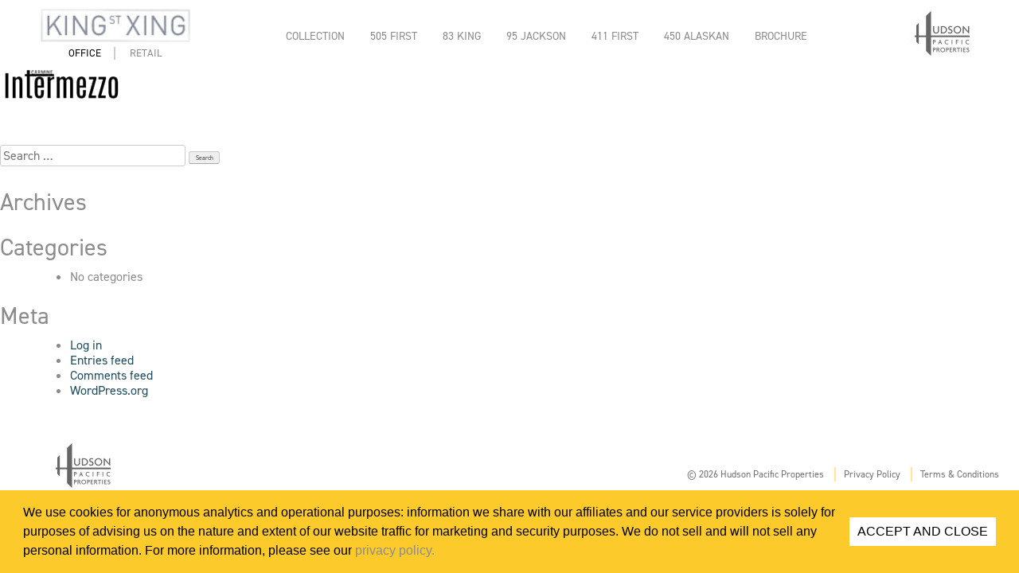

--- FILE ---
content_type: text/html; charset=UTF-8
request_url: https://www.kingstcrossing.com/office/logo_intermezzo/
body_size: 11155
content:
<!doctype html>
<html lang="en-US">
	<head>
		<meta http-equiv="X-UA-Compatible" content="IE=edge">
		<meta charset="UTF-8">
		<meta name="viewport" content="width=device-width, initial-scale=1">
		<link rel="profile" href="http://gmpg.org/xfn/11">
		<link rel="pingback" href="https://www.kingstcrossing.com/xmlrpc.php">
		<!-- Latest compiled and minified CSS -->
		<link data-minify="1" rel="stylesheet" href="https://www.kingstcrossing.com/wp-content/cache/min/1/bootstrap/3.3.6/css/bootstrap.min.css?ver=1764588408" crossorigin="anonymous">
		<link data-minify="1" rel="stylesheet" href="https://www.kingstcrossing.com/wp-content/cache/min/1/font-awesome/4.4.0/css/font-awesome.min.css?ver=1764588408">
		<link data-minify="1" rel="stylesheet" type="text/css" href="https://www.kingstcrossing.com/wp-content/cache/min/1/wp-content/themes/hpp-base-theme/MyFontsWebfontsKit.css?ver=1764588408">
		<meta name='robots' content='index, follow, max-image-preview:large, max-snippet:-1, max-video-preview:-1' />
	<style>img:is([sizes="auto" i], [sizes^="auto," i]) { contain-intrinsic-size: 3000px 1500px }</style>
	
	<!-- This site is optimized with the Yoast SEO plugin v26.7 - https://yoast.com/wordpress/plugins/seo/ -->
	<title>logo_intermezzo - Hudson KSX</title>
	<link rel="canonical" href="https://www.kingstcrossing.com/office/logo_intermezzo/" />
	<meta property="og:locale" content="en_US" />
	<meta property="og:type" content="article" />
	<meta property="og:title" content="logo_intermezzo - Hudson KSX" />
	<meta property="og:url" content="https://www.kingstcrossing.com/office/logo_intermezzo/" />
	<meta property="og:site_name" content="Hudson KSX" />
	<meta property="og:image" content="https://www.kingstcrossing.com/office/logo_intermezzo" />
	<meta property="og:image:width" content="153" />
	<meta property="og:image:height" content="54" />
	<meta property="og:image:type" content="image/jpeg" />
	<meta name="twitter:card" content="summary_large_image" />
	<script type="application/ld+json" class="yoast-schema-graph">{"@context":"https://schema.org","@graph":[{"@type":"WebPage","@id":"https://www.kingstcrossing.com/office/logo_intermezzo/","url":"https://www.kingstcrossing.com/office/logo_intermezzo/","name":"logo_intermezzo - Hudson KSX","isPartOf":{"@id":"https://www.kingstcrossing.com/#website"},"primaryImageOfPage":{"@id":"https://www.kingstcrossing.com/office/logo_intermezzo/#primaryimage"},"image":{"@id":"https://www.kingstcrossing.com/office/logo_intermezzo/#primaryimage"},"thumbnailUrl":"https://www.kingstcrossing.com/wp-content/uploads/2018/02/logo_intermezzo.jpg","datePublished":"2018-02-22T15:05:31+00:00","breadcrumb":{"@id":"https://www.kingstcrossing.com/office/logo_intermezzo/#breadcrumb"},"inLanguage":"en-US","potentialAction":[{"@type":"ReadAction","target":["https://www.kingstcrossing.com/office/logo_intermezzo/"]}]},{"@type":"ImageObject","inLanguage":"en-US","@id":"https://www.kingstcrossing.com/office/logo_intermezzo/#primaryimage","url":"https://www.kingstcrossing.com/wp-content/uploads/2018/02/logo_intermezzo.jpg","contentUrl":"https://www.kingstcrossing.com/wp-content/uploads/2018/02/logo_intermezzo.jpg","width":153,"height":54},{"@type":"BreadcrumbList","@id":"https://www.kingstcrossing.com/office/logo_intermezzo/#breadcrumb","itemListElement":[{"@type":"ListItem","position":1,"name":"Home","item":"https://www.kingstcrossing.com/"},{"@type":"ListItem","position":2,"name":"Office","item":"https://www.kingstcrossing.com/office/"},{"@type":"ListItem","position":3,"name":"logo_intermezzo"}]},{"@type":"WebSite","@id":"https://www.kingstcrossing.com/#website","url":"https://www.kingstcrossing.com/","name":"Hudson KSX","description":"","publisher":{"@id":"https://www.kingstcrossing.com/#organization"},"potentialAction":[{"@type":"SearchAction","target":{"@type":"EntryPoint","urlTemplate":"https://www.kingstcrossing.com/?s={search_term_string}"},"query-input":{"@type":"PropertyValueSpecification","valueRequired":true,"valueName":"search_term_string"}}],"inLanguage":"en-US"},{"@type":"Organization","@id":"https://www.kingstcrossing.com/#organization","name":"Hudson KSX","url":"https://www.kingstcrossing.com/","logo":{"@type":"ImageObject","inLanguage":"en-US","@id":"https://www.kingstcrossing.com/#/schema/logo/image/","url":"https://www.kingstcrossing.com/wp-content/uploads/2018/02/logoleft.jpg","contentUrl":"https://www.kingstcrossing.com/wp-content/uploads/2018/02/logoleft.jpg","width":170,"height":38,"caption":"Hudson KSX"},"image":{"@id":"https://www.kingstcrossing.com/#/schema/logo/image/"}}]}</script>
	<!-- / Yoast SEO plugin. -->


<link rel='dns-prefetch' href='//npmcdn.com' />

<link rel="alternate" type="application/rss+xml" title="Hudson KSX &raquo; Feed" href="https://www.kingstcrossing.com/feed/" />
<link data-minify="1" rel='stylesheet' id='jquery.prettyphoto-css' href='https://www.kingstcrossing.com/wp-content/cache/min/1/wp-content/plugins/wp-video-lightbox/css/prettyPhoto.css?ver=1764588409' type='text/css' media='all' />
<link data-minify="1" rel='stylesheet' id='video-lightbox-css' href='https://www.kingstcrossing.com/wp-content/cache/min/1/wp-content/plugins/wp-video-lightbox/wp-video-lightbox.css?ver=1764588409' type='text/css' media='all' />
<style id='wp-emoji-styles-inline-css' type='text/css'>

	img.wp-smiley, img.emoji {
		display: inline !important;
		border: none !important;
		box-shadow: none !important;
		height: 1em !important;
		width: 1em !important;
		margin: 0 0.07em !important;
		vertical-align: -0.1em !important;
		background: none !important;
		padding: 0 !important;
	}
</style>
<link rel='stylesheet' id='wp-block-library-css' href='https://www.kingstcrossing.com/wp-includes/css/dist/block-library/style.min.css?ver=6.8.3' type='text/css' media='all' />
<style id='classic-theme-styles-inline-css' type='text/css'>
/*! This file is auto-generated */
.wp-block-button__link{color:#fff;background-color:#32373c;border-radius:9999px;box-shadow:none;text-decoration:none;padding:calc(.667em + 2px) calc(1.333em + 2px);font-size:1.125em}.wp-block-file__button{background:#32373c;color:#fff;text-decoration:none}
</style>
<style id='global-styles-inline-css' type='text/css'>
:root{--wp--preset--aspect-ratio--square: 1;--wp--preset--aspect-ratio--4-3: 4/3;--wp--preset--aspect-ratio--3-4: 3/4;--wp--preset--aspect-ratio--3-2: 3/2;--wp--preset--aspect-ratio--2-3: 2/3;--wp--preset--aspect-ratio--16-9: 16/9;--wp--preset--aspect-ratio--9-16: 9/16;--wp--preset--color--black: #000000;--wp--preset--color--cyan-bluish-gray: #abb8c3;--wp--preset--color--white: #ffffff;--wp--preset--color--pale-pink: #f78da7;--wp--preset--color--vivid-red: #cf2e2e;--wp--preset--color--luminous-vivid-orange: #ff6900;--wp--preset--color--luminous-vivid-amber: #fcb900;--wp--preset--color--light-green-cyan: #7bdcb5;--wp--preset--color--vivid-green-cyan: #00d084;--wp--preset--color--pale-cyan-blue: #8ed1fc;--wp--preset--color--vivid-cyan-blue: #0693e3;--wp--preset--color--vivid-purple: #9b51e0;--wp--preset--gradient--vivid-cyan-blue-to-vivid-purple: linear-gradient(135deg,rgba(6,147,227,1) 0%,rgb(155,81,224) 100%);--wp--preset--gradient--light-green-cyan-to-vivid-green-cyan: linear-gradient(135deg,rgb(122,220,180) 0%,rgb(0,208,130) 100%);--wp--preset--gradient--luminous-vivid-amber-to-luminous-vivid-orange: linear-gradient(135deg,rgba(252,185,0,1) 0%,rgba(255,105,0,1) 100%);--wp--preset--gradient--luminous-vivid-orange-to-vivid-red: linear-gradient(135deg,rgba(255,105,0,1) 0%,rgb(207,46,46) 100%);--wp--preset--gradient--very-light-gray-to-cyan-bluish-gray: linear-gradient(135deg,rgb(238,238,238) 0%,rgb(169,184,195) 100%);--wp--preset--gradient--cool-to-warm-spectrum: linear-gradient(135deg,rgb(74,234,220) 0%,rgb(151,120,209) 20%,rgb(207,42,186) 40%,rgb(238,44,130) 60%,rgb(251,105,98) 80%,rgb(254,248,76) 100%);--wp--preset--gradient--blush-light-purple: linear-gradient(135deg,rgb(255,206,236) 0%,rgb(152,150,240) 100%);--wp--preset--gradient--blush-bordeaux: linear-gradient(135deg,rgb(254,205,165) 0%,rgb(254,45,45) 50%,rgb(107,0,62) 100%);--wp--preset--gradient--luminous-dusk: linear-gradient(135deg,rgb(255,203,112) 0%,rgb(199,81,192) 50%,rgb(65,88,208) 100%);--wp--preset--gradient--pale-ocean: linear-gradient(135deg,rgb(255,245,203) 0%,rgb(182,227,212) 50%,rgb(51,167,181) 100%);--wp--preset--gradient--electric-grass: linear-gradient(135deg,rgb(202,248,128) 0%,rgb(113,206,126) 100%);--wp--preset--gradient--midnight: linear-gradient(135deg,rgb(2,3,129) 0%,rgb(40,116,252) 100%);--wp--preset--font-size--small: 13px;--wp--preset--font-size--medium: 20px;--wp--preset--font-size--large: 36px;--wp--preset--font-size--x-large: 42px;--wp--preset--spacing--20: 0.44rem;--wp--preset--spacing--30: 0.67rem;--wp--preset--spacing--40: 1rem;--wp--preset--spacing--50: 1.5rem;--wp--preset--spacing--60: 2.25rem;--wp--preset--spacing--70: 3.38rem;--wp--preset--spacing--80: 5.06rem;--wp--preset--shadow--natural: 6px 6px 9px rgba(0, 0, 0, 0.2);--wp--preset--shadow--deep: 12px 12px 50px rgba(0, 0, 0, 0.4);--wp--preset--shadow--sharp: 6px 6px 0px rgba(0, 0, 0, 0.2);--wp--preset--shadow--outlined: 6px 6px 0px -3px rgba(255, 255, 255, 1), 6px 6px rgba(0, 0, 0, 1);--wp--preset--shadow--crisp: 6px 6px 0px rgba(0, 0, 0, 1);}:where(.is-layout-flex){gap: 0.5em;}:where(.is-layout-grid){gap: 0.5em;}body .is-layout-flex{display: flex;}.is-layout-flex{flex-wrap: wrap;align-items: center;}.is-layout-flex > :is(*, div){margin: 0;}body .is-layout-grid{display: grid;}.is-layout-grid > :is(*, div){margin: 0;}:where(.wp-block-columns.is-layout-flex){gap: 2em;}:where(.wp-block-columns.is-layout-grid){gap: 2em;}:where(.wp-block-post-template.is-layout-flex){gap: 1.25em;}:where(.wp-block-post-template.is-layout-grid){gap: 1.25em;}.has-black-color{color: var(--wp--preset--color--black) !important;}.has-cyan-bluish-gray-color{color: var(--wp--preset--color--cyan-bluish-gray) !important;}.has-white-color{color: var(--wp--preset--color--white) !important;}.has-pale-pink-color{color: var(--wp--preset--color--pale-pink) !important;}.has-vivid-red-color{color: var(--wp--preset--color--vivid-red) !important;}.has-luminous-vivid-orange-color{color: var(--wp--preset--color--luminous-vivid-orange) !important;}.has-luminous-vivid-amber-color{color: var(--wp--preset--color--luminous-vivid-amber) !important;}.has-light-green-cyan-color{color: var(--wp--preset--color--light-green-cyan) !important;}.has-vivid-green-cyan-color{color: var(--wp--preset--color--vivid-green-cyan) !important;}.has-pale-cyan-blue-color{color: var(--wp--preset--color--pale-cyan-blue) !important;}.has-vivid-cyan-blue-color{color: var(--wp--preset--color--vivid-cyan-blue) !important;}.has-vivid-purple-color{color: var(--wp--preset--color--vivid-purple) !important;}.has-black-background-color{background-color: var(--wp--preset--color--black) !important;}.has-cyan-bluish-gray-background-color{background-color: var(--wp--preset--color--cyan-bluish-gray) !important;}.has-white-background-color{background-color: var(--wp--preset--color--white) !important;}.has-pale-pink-background-color{background-color: var(--wp--preset--color--pale-pink) !important;}.has-vivid-red-background-color{background-color: var(--wp--preset--color--vivid-red) !important;}.has-luminous-vivid-orange-background-color{background-color: var(--wp--preset--color--luminous-vivid-orange) !important;}.has-luminous-vivid-amber-background-color{background-color: var(--wp--preset--color--luminous-vivid-amber) !important;}.has-light-green-cyan-background-color{background-color: var(--wp--preset--color--light-green-cyan) !important;}.has-vivid-green-cyan-background-color{background-color: var(--wp--preset--color--vivid-green-cyan) !important;}.has-pale-cyan-blue-background-color{background-color: var(--wp--preset--color--pale-cyan-blue) !important;}.has-vivid-cyan-blue-background-color{background-color: var(--wp--preset--color--vivid-cyan-blue) !important;}.has-vivid-purple-background-color{background-color: var(--wp--preset--color--vivid-purple) !important;}.has-black-border-color{border-color: var(--wp--preset--color--black) !important;}.has-cyan-bluish-gray-border-color{border-color: var(--wp--preset--color--cyan-bluish-gray) !important;}.has-white-border-color{border-color: var(--wp--preset--color--white) !important;}.has-pale-pink-border-color{border-color: var(--wp--preset--color--pale-pink) !important;}.has-vivid-red-border-color{border-color: var(--wp--preset--color--vivid-red) !important;}.has-luminous-vivid-orange-border-color{border-color: var(--wp--preset--color--luminous-vivid-orange) !important;}.has-luminous-vivid-amber-border-color{border-color: var(--wp--preset--color--luminous-vivid-amber) !important;}.has-light-green-cyan-border-color{border-color: var(--wp--preset--color--light-green-cyan) !important;}.has-vivid-green-cyan-border-color{border-color: var(--wp--preset--color--vivid-green-cyan) !important;}.has-pale-cyan-blue-border-color{border-color: var(--wp--preset--color--pale-cyan-blue) !important;}.has-vivid-cyan-blue-border-color{border-color: var(--wp--preset--color--vivid-cyan-blue) !important;}.has-vivid-purple-border-color{border-color: var(--wp--preset--color--vivid-purple) !important;}.has-vivid-cyan-blue-to-vivid-purple-gradient-background{background: var(--wp--preset--gradient--vivid-cyan-blue-to-vivid-purple) !important;}.has-light-green-cyan-to-vivid-green-cyan-gradient-background{background: var(--wp--preset--gradient--light-green-cyan-to-vivid-green-cyan) !important;}.has-luminous-vivid-amber-to-luminous-vivid-orange-gradient-background{background: var(--wp--preset--gradient--luminous-vivid-amber-to-luminous-vivid-orange) !important;}.has-luminous-vivid-orange-to-vivid-red-gradient-background{background: var(--wp--preset--gradient--luminous-vivid-orange-to-vivid-red) !important;}.has-very-light-gray-to-cyan-bluish-gray-gradient-background{background: var(--wp--preset--gradient--very-light-gray-to-cyan-bluish-gray) !important;}.has-cool-to-warm-spectrum-gradient-background{background: var(--wp--preset--gradient--cool-to-warm-spectrum) !important;}.has-blush-light-purple-gradient-background{background: var(--wp--preset--gradient--blush-light-purple) !important;}.has-blush-bordeaux-gradient-background{background: var(--wp--preset--gradient--blush-bordeaux) !important;}.has-luminous-dusk-gradient-background{background: var(--wp--preset--gradient--luminous-dusk) !important;}.has-pale-ocean-gradient-background{background: var(--wp--preset--gradient--pale-ocean) !important;}.has-electric-grass-gradient-background{background: var(--wp--preset--gradient--electric-grass) !important;}.has-midnight-gradient-background{background: var(--wp--preset--gradient--midnight) !important;}.has-small-font-size{font-size: var(--wp--preset--font-size--small) !important;}.has-medium-font-size{font-size: var(--wp--preset--font-size--medium) !important;}.has-large-font-size{font-size: var(--wp--preset--font-size--large) !important;}.has-x-large-font-size{font-size: var(--wp--preset--font-size--x-large) !important;}
:where(.wp-block-post-template.is-layout-flex){gap: 1.25em;}:where(.wp-block-post-template.is-layout-grid){gap: 1.25em;}
:where(.wp-block-columns.is-layout-flex){gap: 2em;}:where(.wp-block-columns.is-layout-grid){gap: 2em;}
:root :where(.wp-block-pullquote){font-size: 1.5em;line-height: 1.6;}
</style>
<link data-minify="1" rel='stylesheet' id='_s-style-css' href='https://www.kingstcrossing.com/wp-content/cache/min/1/wp-content/themes/hpp-base-theme/style.css?ver=1764588409' type='text/css' media='all' />
<script type="text/javascript" src="https://www.kingstcrossing.com/wp-includes/js/jquery/jquery.min.js?ver=3.7.1" id="jquery-core-js"></script>
<script type="text/javascript" src="https://www.kingstcrossing.com/wp-includes/js/jquery/jquery-migrate.min.js?ver=3.4.1" id="jquery-migrate-js"></script>
<script type="text/javascript" src="https://www.kingstcrossing.com/wp-content/plugins/wp-video-lightbox/js/jquery.prettyPhoto.js?ver=3.1.6" id="jquery.prettyphoto-js"></script>
<script type="text/javascript" id="video-lightbox-js-extra">
/* <![CDATA[ */
var vlpp_vars = {"prettyPhoto_rel":"wp-video-lightbox","animation_speed":"fast","slideshow":"5000","autoplay_slideshow":"false","opacity":"0.80","show_title":"false","allow_resize":"true","allow_expand":"true","default_width":"1200","default_height":"700","counter_separator_label":"\/","theme":"light_square","horizontal_padding":"20","hideflash":"false","wmode":"opaque","autoplay":"true","modal":"true","deeplinking":"true","overlay_gallery":"false","overlay_gallery_max":"30","keyboard_shortcuts":"true","ie6_fallback":"true"};
/* ]]> */
</script>
<script type="text/javascript" src="https://www.kingstcrossing.com/wp-content/plugins/wp-video-lightbox/js/video-lightbox.js?ver=3.1.6" id="video-lightbox-js"></script>
<script type="text/javascript" src="https://www.kingstcrossing.com/wp-content/themes/hpp-base-theme/js/jquery.carouFredSel-6.2.1.js?ver=1.3.3" id="caroufredsel-js"></script>
<script type="text/javascript" src="https://www.kingstcrossing.com/wp-content/themes/hpp-base-theme/js/touchswipe.js?ver=1.3.3" id="touchswipe-js"></script>
<script type="text/javascript" src="https://www.kingstcrossing.com/wp-content/themes/hpp-base-theme/js/froogaloop.js?ver=6.8.3" id="froogaloopNew-js"></script>
<link rel="https://api.w.org/" href="https://www.kingstcrossing.com/wp-json/" /><link rel="alternate" title="JSON" type="application/json" href="https://www.kingstcrossing.com/wp-json/wp/v2/media/166" /><link rel="EditURI" type="application/rsd+xml" title="RSD" href="https://www.kingstcrossing.com/xmlrpc.php?rsd" />
<link rel='shortlink' href='https://www.kingstcrossing.com/?p=166' />
<link rel="alternate" title="oEmbed (JSON)" type="application/json+oembed" href="https://www.kingstcrossing.com/wp-json/oembed/1.0/embed?url=https%3A%2F%2Fwww.kingstcrossing.com%2Foffice%2Flogo_intermezzo%2F" />
<link rel="alternate" title="oEmbed (XML)" type="text/xml+oembed" href="https://www.kingstcrossing.com/wp-json/oembed/1.0/embed?url=https%3A%2F%2Fwww.kingstcrossing.com%2Foffice%2Flogo_intermezzo%2F&#038;format=xml" />
<!-- Google Tag Manager -->
<script>(function(w,d,s,l,i){w[l]=w[l]||[];w[l].push({'gtm.start':
new Date().getTime(),event:'gtm.js'});var f=d.getElementsByTagName(s)[0],
j=d.createElement(s),dl=l!='dataLayer'?'&l='+l:'';j.async=true;j.src=
'https://www.googletagmanager.com/gtm.js?id='+i+dl;f.parentNode.insertBefore(j,f);
})(window,document,'script','dataLayer','GTM-W8Z2P5G');</script>
<!-- End Google Tag Manager --><script>
            WP_VIDEO_LIGHTBOX_VERSION="1.9.12";
            WP_VID_LIGHTBOX_URL="https://www.kingstcrossing.com/wp-content/plugins/wp-video-lightbox";
                        function wpvl_paramReplace(name, string, value) {
                // Find the param with regex
                // Grab the first character in the returned string (should be ? or &)
                // Replace our href string with our new value, passing on the name and delimeter

                var re = new RegExp("[\?&]" + name + "=([^&#]*)");
                var matches = re.exec(string);
                var newString;

                if (matches === null) {
                    // if there are no params, append the parameter
                    newString = string + '?' + name + '=' + value;
                } else {
                    var delimeter = matches[0].charAt(0);
                    newString = string.replace(re, delimeter + name + "=" + value);
                }
                return newString;
            }
            </script>		<style type="text/css" id="wp-custom-css">
			.hero_container .play-button-container {
	display: none !important;
}

		</style>
		<noscript><style id="rocket-lazyload-nojs-css">.rll-youtube-player, [data-lazy-src]{display:none !important;}</style></noscript>	<meta name="generator" content="WP Rocket 3.20.3" data-wpr-features="wpr_lazyload_images wpr_minify_css wpr_cdn wpr_preload_links wpr_desktop" /></head>
	<body class="attachment wp-singular attachment-template-default attachmentid-166 attachment-jpeg wp-custom-logo wp-theme-hpp-base-theme">
		

		<a class="skip-link screen-reader-text" href="#content">Skip to content</a>
		<div data-rocket-location-hash="54257ff4dc2eb7aae68fa23eb5f11e06" id="page" class="site">
			<header data-rocket-location-hash="412f98d03d4c27ceae0798ffcc880b3e" id="masthead" class="header fixed" role="banner">
				<div data-rocket-location-hash="445dda8c7546df724f3d3cf5934a9335" class="header-wrap">
					<div class="site-branding">
						<h1 class="site-title">
                            <a href="https://www.kingstcrossing.com/" class="custom-logo-link" rel="home"><img width="170" height="38" src="data:image/svg+xml,%3Csvg%20xmlns='http://www.w3.org/2000/svg'%20viewBox='0%200%20170%2038'%3E%3C/svg%3E" class="custom-logo" alt="Hudson KSX" decoding="async" data-lazy-src="https://www.kingstcrossing.com/wp-content/uploads/2018/02/logoleft.jpg" /><noscript><img width="170" height="38" src="https://www.kingstcrossing.com/wp-content/uploads/2018/02/logoleft.jpg" class="custom-logo" alt="Hudson KSX" decoding="async" /></noscript></a>						</h1>
						<div class='logosubmenucontainer'>
							<ul>
								<li><a href="\office"  class='active'>office</a></li>
								<li><a href="\retail" >retail</a></li>
							</ul>
						</div>
					</div><!-- .site-branding -->
					<nav id="site-navigation" class="main-navigation hidden-sm hidden-xs" role="navigation">
						<button class="menu-toggle" aria-controls="primary-menu" aria-expanded="false">Primary Menu</button>
						<div class="menu-office-menu-container"><ul id="primary-menu" class="menu"><li id="menu-item-80" class="collection menu-item menu-item-type-post_type menu-item-object-page menu-item-has-children menu-item-80"><a href="https://www.kingstcrossing.com/office/">Collection</a>
<ul class="sub-menu">
	<li id="menu-item-86" class="menu-item menu-item-type-custom menu-item-object-custom menu-item-86"><a href="/office#explore">Explore</a></li>
	<li id="menu-item-87" class="menu-item menu-item-type-custom menu-item-object-custom menu-item-87"><a href="/office#features">Features</a></li>
	<li id="menu-item-88" class="menu-item menu-item-type-custom menu-item-object-custom menu-item-88"><a href="/office#neighborhood">Neighborhood</a></li>
	<li id="menu-item-156" class="menu-item menu-item-type-custom menu-item-object-custom menu-item-156"><a href="/office#contact">Contact</a></li>
</ul>
</li>
<li id="menu-item-85" class="menu-item menu-item-type-post_type menu-item-object-page menu-item-has-children menu-item-85"><a href="https://www.kingstcrossing.com/office/505-first/">505 First</a>
<ul class="sub-menu">
	<li id="menu-item-98" class="menu-item menu-item-type-custom menu-item-object-custom menu-item-98"><a href="/office/505-first#features">Features</a></li>
	<li id="menu-item-102" class="menu-item menu-item-type-custom menu-item-object-custom menu-item-102"><a href="/office/505-first#gallery">Gallery</a></li>
	<li id="menu-item-106" class="b-contact menu-item menu-item-type-custom menu-item-object-custom menu-item-106"><a href="/office/505-first#contact">Contact</a></li>
</ul>
</li>
<li id="menu-item-84" class="menu-item menu-item-type-post_type menu-item-object-page menu-item-has-children menu-item-84"><a href="https://www.kingstcrossing.com/office/83-king/">83 King</a>
<ul class="sub-menu">
	<li id="menu-item-97" class="menu-item menu-item-type-custom menu-item-object-custom menu-item-97"><a href="/office/83-king#features">Features</a></li>
	<li id="menu-item-101" class="menu-item menu-item-type-custom menu-item-object-custom menu-item-101"><a href="/office/83-king#gallery">Gallery</a></li>
	<li id="menu-item-105" class="b-contact menu-item menu-item-type-custom menu-item-object-custom menu-item-105"><a href="/office/83-king#contact">Contact</a></li>
</ul>
</li>
<li id="menu-item-83" class="menu-item menu-item-type-post_type menu-item-object-page menu-item-has-children menu-item-83"><a href="https://www.kingstcrossing.com/office/95-jackson/">95 Jackson</a>
<ul class="sub-menu">
	<li id="menu-item-96" class="menu-item menu-item-type-custom menu-item-object-custom menu-item-96"><a href="/office/95-jackson#features">Features</a></li>
	<li id="menu-item-100" class="menu-item menu-item-type-custom menu-item-object-custom menu-item-100"><a href="/office/95-jackson#gallery">Gallery</a></li>
	<li id="menu-item-104" class="b-contact menu-item menu-item-type-custom menu-item-object-custom menu-item-104"><a href="/office/95-jackson#contact">Contact</a></li>
</ul>
</li>
<li id="menu-item-82" class="menu-item menu-item-type-post_type menu-item-object-page menu-item-has-children menu-item-82"><a href="https://www.kingstcrossing.com/office/411-first/">411 First</a>
<ul class="sub-menu">
	<li id="menu-item-95" class="menu-item menu-item-type-custom menu-item-object-custom menu-item-95"><a href="/office/411-first#features">Features</a></li>
	<li id="menu-item-99" class="menu-item menu-item-type-custom menu-item-object-custom menu-item-99"><a href="/office/411-first#gallery">Gallery</a></li>
	<li id="menu-item-103" class="b-contact menu-item menu-item-type-custom menu-item-object-custom menu-item-103"><a href="/office/411-first#contact">Contact</a></li>
</ul>
</li>
<li id="menu-item-81" class="menu-item menu-item-type-post_type menu-item-object-page menu-item-has-children menu-item-81"><a href="https://www.kingstcrossing.com/office/450-alaskan/">450 Alaskan</a>
<ul class="sub-menu">
	<li id="menu-item-92" class="menu-item menu-item-type-custom menu-item-object-custom menu-item-92"><a href="/office/450-alaskan#features">Features</a></li>
	<li id="menu-item-91" class="menu-item menu-item-type-custom menu-item-object-custom menu-item-91"><a href="/office/450-alaskan#gallery">Gallery</a></li>
	<li id="menu-item-93" class="b-contact menu-item menu-item-type-custom menu-item-object-custom menu-item-93"><a href="/office/450-alaskan#contact">Contact</a></li>
</ul>
</li>
<li id="menu-item-90" class="brochurelink menu-item menu-item-type-custom menu-item-object-custom menu-item-90"><a target="_blank" href="https://www.kingstcrossing.com/wp-content/uploads/2024/01/King-Street-Xing-Office-Brochure-012424.pdf">Brochure</a></li>
</ul></div>					</nav><!-- #site-navigation -->
					<nav class="navbar navbar-default hidden-md hidden-lg">
							<div data-rocket-location-hash="6a991e0bbe6211509cdb51431fe7c7ef" class="container-fluid">
								<div class="navbar-header">
									<button type="button" class="navbar-toggle collapsed" data-toggle="collapse" data-target="#navbar" aria-expanded="false" aria-controls="navbar">
										<span class="sr-only">Toggle navigation</span>
										<img src="data:image/svg+xml,%3Csvg%20xmlns='http://www.w3.org/2000/svg'%20viewBox='0%200%200%200'%3E%3C/svg%3E" data-lazy-src="https://www.kingstcrossing.com/wp-content/themes/hpp-base-theme/images/mobile-togle-normal.png"><noscript><img src="https://www.kingstcrossing.com/wp-content/themes/hpp-base-theme/images/mobile-togle-normal.png"></noscript>
									</button>
									<div class='logo-mobile-container'><a href="https://www.kingstcrossing.com/" class="custom-logo-link" rel="home"><img width="170" height="38" src="data:image/svg+xml,%3Csvg%20xmlns='http://www.w3.org/2000/svg'%20viewBox='0%200%20170%2038'%3E%3C/svg%3E" class="custom-logo" alt="Hudson KSX" decoding="async" data-lazy-src="https://www.kingstcrossing.com/wp-content/uploads/2018/02/logoleft.jpg" /><noscript><img width="170" height="38" src="https://www.kingstcrossing.com/wp-content/uploads/2018/02/logoleft.jpg" class="custom-logo" alt="Hudson KSX" decoding="async" /></noscript></a></div>
								</div>
								<div id="navbar" class="navbar-collapse collapse" aria-expanded="false" style="height: 1px;">
									<ul class="nav navbar-nav">
										<li class="dropdown"><a href="https://www.kingstcrossing.com/office/" class="dropdown-toggle" data-toggle="dropdown" role="button" aria-haspopup="true" aria-expanded="false">Collection <span class="custom-caret"></span></a>
													 			<ul class="dropdown-menu"><li><a href="/office#explore" title="Explore">Explore</a></li><li><a href="/office#features" title="Features">Features</a></li><li><a href="/office#neighborhood" title="Neighborhood">Neighborhood</a></li><li><a href="/office#contact" title="Contact">Contact</a></li></ul></li><li class="dropdown"><a href="https://www.kingstcrossing.com/office/505-first/" class="dropdown-toggle" data-toggle="dropdown" role="button" aria-haspopup="true" aria-expanded="false">505 First <span class="custom-caret"></span></a>
													 			<ul class="dropdown-menu"><li><a href="/office/505-first#features" title="Features">Features</a></li><li><a href="/office/505-first#gallery" title="Gallery">Gallery</a></li><li><a href="/office/505-first#contact" title="Contact">Contact</a></li></ul></li><li class="dropdown"><a href="https://www.kingstcrossing.com/office/83-king/" class="dropdown-toggle" data-toggle="dropdown" role="button" aria-haspopup="true" aria-expanded="false">83 King <span class="custom-caret"></span></a>
													 			<ul class="dropdown-menu"><li><a href="/office/83-king#features" title="Features">Features</a></li><li><a href="/office/83-king#gallery" title="Gallery">Gallery</a></li><li><a href="/office/83-king#contact" title="Contact">Contact</a></li></ul></li><li class="dropdown"><a href="https://www.kingstcrossing.com/office/95-jackson/" class="dropdown-toggle" data-toggle="dropdown" role="button" aria-haspopup="true" aria-expanded="false">95 Jackson <span class="custom-caret"></span></a>
													 			<ul class="dropdown-menu"><li><a href="/office/95-jackson#features" title="Features">Features</a></li><li><a href="/office/95-jackson#gallery" title="Gallery">Gallery</a></li><li><a href="/office/95-jackson#contact" title="Contact">Contact</a></li></ul></li><li class="dropdown"><a href="https://www.kingstcrossing.com/office/411-first/" class="dropdown-toggle" data-toggle="dropdown" role="button" aria-haspopup="true" aria-expanded="false">411 First <span class="custom-caret"></span></a>
													 			<ul class="dropdown-menu"><li><a href="/office/411-first#features" title="Features">Features</a></li><li><a href="/office/411-first#gallery" title="Gallery">Gallery</a></li><li><a href="/office/411-first#contact" title="Contact">Contact</a></li></ul></li><li class="dropdown"><a href="https://www.kingstcrossing.com/office/450-alaskan/" class="dropdown-toggle" data-toggle="dropdown" role="button" aria-haspopup="true" aria-expanded="false">450 Alaskan <span class="custom-caret"></span></a>
													 			<ul class="dropdown-menu"><li><a href="/office/450-alaskan#features" title="Features">Features</a></li><li><a href="/office/450-alaskan#gallery" title="Gallery">Gallery</a></li><li><a href="/office/450-alaskan#contact" title="Contact">Contact</a></li></ul></li><li><a href="https://www.kingstcrossing.com/wp-content/uploads/2024/01/King-Street-Xing-Office-Brochure-012424.pdf" target="_blank" rel="opener">Brochure</a>
													 			<ul class="dropdown-menu"></ul></li>									</ul>
								</div><!--/.nav-collapse -->
							</div><!--/.container-fluid -->
						</nav>
						<div class='mobile-menu-footer-container'>
							<ul>
								<li><a href="\office"  class='active'>office</a></li>
								<li><a href="\retail" >retail</a></li>
							</ul>
						</div>

					<div class="secondary-branding hidden-sm hidden-xs">
						<a href="http://www.hudsonpacificproperties.com" target="_blank" rel="nofollow">
							<img width="81" height="65" src="data:image/svg+xml,%3Csvg%20xmlns='http://www.w3.org/2000/svg'%20viewBox='0%200%2081%2065'%3E%3C/svg%3E" alt="" data-lazy-src="https://www.kingstcrossing.com/wp-content/themes/hpp-base-theme/images/hudson-logo.jpg"><noscript><img width="81" height="65" src="https://www.kingstcrossing.com/wp-content/themes/hpp-base-theme/images/hudson-logo.jpg" alt=""></noscript>
						</a>
					</div>
				</div><!-- .header-wrap -->
			</header><!-- #masthead -->
			<div data-rocket-location-hash="9aeef69b3a30307314ed240f74205056" id="content" class="site-content">

	<div data-rocket-location-hash="e80343eeae638b45e11eebf76f81be0a" id="primary" class="content-area">
		<main id="main" class="site-main">

			
<article id="post-166" class="post-166 attachment type-attachment status-inherit hentry">
	<header class="entry-header">
		<h1 class="entry-title">logo_intermezzo</h1>	</header><!-- .entry-header -->

	<div class="entry-content">
		<p class="attachment"><a href='https://www.kingstcrossing.com/wp-content/uploads/2018/02/logo_intermezzo.jpg'><img decoding="async" width="153" height="54" src="data:image/svg+xml,%3Csvg%20xmlns='http://www.w3.org/2000/svg'%20viewBox='0%200%20153%2054'%3E%3C/svg%3E" class="attachment-medium size-medium" alt="" data-lazy-srcset="https://www.kingstcrossing.com/wp-content/uploads/2018/02/logo_intermezzo.jpg 153w, https://www.kingstcrossing.com/wp-content/uploads/2018/02/logo_intermezzo-150x54.jpg 150w" data-lazy-sizes="(max-width: 153px) 100vw, 153px" data-lazy-src="https://www.kingstcrossing.com/wp-content/uploads/2018/02/logo_intermezzo.jpg" /><noscript><img decoding="async" width="153" height="54" src="https://www.kingstcrossing.com/wp-content/uploads/2018/02/logo_intermezzo.jpg" class="attachment-medium size-medium" alt="" srcset="https://www.kingstcrossing.com/wp-content/uploads/2018/02/logo_intermezzo.jpg 153w, https://www.kingstcrossing.com/wp-content/uploads/2018/02/logo_intermezzo-150x54.jpg 150w" sizes="(max-width: 153px) 100vw, 153px" /></noscript></a></p>
	</div><!-- .entry-content -->

	</article><!-- #post-166 -->

		</main><!-- #main -->
	</div><!-- #primary -->


<aside id="secondary" class="widget-area">
	<section id="search-2" class="widget widget_search"><form role="search" method="get" class="search-form" action="https://www.kingstcrossing.com/">
				<label>
					<span class="screen-reader-text">Search for:</span>
					<input type="search" class="search-field" placeholder="Search &hellip;" value="" name="s" />
				</label>
				<input type="submit" class="search-submit" value="Search" />
			</form></section><section id="archives-2" class="widget widget_archive"><h2 class="widget-title">Archives</h2>
			<ul>
							</ul>

			</section><section id="categories-2" class="widget widget_categories"><h2 class="widget-title">Categories</h2>
			<ul>
				<li class="cat-item-none">No categories</li>			</ul>

			</section><section id="meta-2" class="widget widget_meta"><h2 class="widget-title">Meta</h2>
		<ul>
						<li><a rel="nofollow" href="https://www.kingstcrossing.com/hpp_manage/">Log in</a></li>
			<li><a href="https://www.kingstcrossing.com/feed/">Entries feed</a></li>
			<li><a href="https://www.kingstcrossing.com/comments/feed/">Comments feed</a></li>

			<li><a href="https://wordpress.org/">WordPress.org</a></li>
		</ul>

		</section></aside><!-- #secondary -->


</div><!-- #content -->

<footer data-rocket-location-hash="b1d630e74146d1702f99e95f923f5b85" id="colophon" class="footer" role="contentinfo">
	<div class="container-fluid">
		<div class="row">
			<div class="col-md-12 footer-content-wrap">
				<div class="footer-content">
					<div class="footer-main">
						<div class="row">
							<div class="col-sm-12 col-md-4 col-lg-3 footer-first-col">
								<a href="http://www.hudsonpacificproperties.com" target="_blank" rel="nofollow">
									<img class="property-logo" src="data:image/svg+xml,%3Csvg%20xmlns='http://www.w3.org/2000/svg'%20viewBox='0%200%200%200'%3E%3C/svg%3E" data-lazy-src="https://www.kingstcrossing.com/wp-content/themes/hpp-base-theme/images/logofooter.jpg"/><noscript><img class="property-logo" src="https://www.kingstcrossing.com/wp-content/themes/hpp-base-theme/images/logofooter.jpg"/></noscript>
								</a>
							</div>
							<div class="col-sm-12 col-md-8 col-lg-9 footer-second-col">
								<ul>
									<li>&copy; 2026 Hudson Pacific Properties</li>
									<li><a href="http://www.hudsonpacificproperties.com/privacy-policy" target="_blank" rel="nofollow">Privacy Policy</a></li>
									<li><a href="http://www.hudsonpacificproperties.com/terms-and-conditions" target="_blank" rel="nofollow">Terms & Conditions</a></li>
								</ul>
							</div>
						</div>
					</div>
				</div>
			</div>
		</div>
</footer><!-- #colophon -->
</div><!-- #page -->
<script type="speculationrules">
{"prefetch":[{"source":"document","where":{"and":[{"href_matches":"\/*"},{"not":{"href_matches":["\/wp-*.php","\/wp-admin\/*","\/wp-content\/uploads\/*","\/wp-content\/*","\/wp-content\/plugins\/*","\/wp-content\/themes\/hpp-base-theme\/*","\/*\\?(.+)"]}},{"not":{"selector_matches":"a[rel~=\"nofollow\"]"}},{"not":{"selector_matches":".no-prefetch, .no-prefetch a"}}]},"eagerness":"conservative"}]}
</script>
<script type="text/javascript" id="rocket-browser-checker-js-after">
/* <![CDATA[ */
"use strict";var _createClass=function(){function defineProperties(target,props){for(var i=0;i<props.length;i++){var descriptor=props[i];descriptor.enumerable=descriptor.enumerable||!1,descriptor.configurable=!0,"value"in descriptor&&(descriptor.writable=!0),Object.defineProperty(target,descriptor.key,descriptor)}}return function(Constructor,protoProps,staticProps){return protoProps&&defineProperties(Constructor.prototype,protoProps),staticProps&&defineProperties(Constructor,staticProps),Constructor}}();function _classCallCheck(instance,Constructor){if(!(instance instanceof Constructor))throw new TypeError("Cannot call a class as a function")}var RocketBrowserCompatibilityChecker=function(){function RocketBrowserCompatibilityChecker(options){_classCallCheck(this,RocketBrowserCompatibilityChecker),this.passiveSupported=!1,this._checkPassiveOption(this),this.options=!!this.passiveSupported&&options}return _createClass(RocketBrowserCompatibilityChecker,[{key:"_checkPassiveOption",value:function(self){try{var options={get passive(){return!(self.passiveSupported=!0)}};window.addEventListener("test",null,options),window.removeEventListener("test",null,options)}catch(err){self.passiveSupported=!1}}},{key:"initRequestIdleCallback",value:function(){!1 in window&&(window.requestIdleCallback=function(cb){var start=Date.now();return setTimeout(function(){cb({didTimeout:!1,timeRemaining:function(){return Math.max(0,50-(Date.now()-start))}})},1)}),!1 in window&&(window.cancelIdleCallback=function(id){return clearTimeout(id)})}},{key:"isDataSaverModeOn",value:function(){return"connection"in navigator&&!0===navigator.connection.saveData}},{key:"supportsLinkPrefetch",value:function(){var elem=document.createElement("link");return elem.relList&&elem.relList.supports&&elem.relList.supports("prefetch")&&window.IntersectionObserver&&"isIntersecting"in IntersectionObserverEntry.prototype}},{key:"isSlowConnection",value:function(){return"connection"in navigator&&"effectiveType"in navigator.connection&&("2g"===navigator.connection.effectiveType||"slow-2g"===navigator.connection.effectiveType)}}]),RocketBrowserCompatibilityChecker}();
/* ]]> */
</script>
<script type="text/javascript" id="rocket-preload-links-js-extra">
/* <![CDATA[ */
var RocketPreloadLinksConfig = {"excludeUris":"\/(?:.+\/)?feed(?:\/(?:.+\/?)?)?$|\/(?:.+\/)?embed\/|\/(index.php\/)?(.*)wp-json(\/.*|$)|\/refer\/|\/go\/|\/recommend\/|\/recommends\/","usesTrailingSlash":"1","imageExt":"jpg|jpeg|gif|png|tiff|bmp|webp|avif|pdf|doc|docx|xls|xlsx|php","fileExt":"jpg|jpeg|gif|png|tiff|bmp|webp|avif|pdf|doc|docx|xls|xlsx|php|html|htm","siteUrl":"https:\/\/www.kingstcrossing.com","onHoverDelay":"100","rateThrottle":"3"};
/* ]]> */
</script>
<script type="text/javascript" id="rocket-preload-links-js-after">
/* <![CDATA[ */
(function() {
"use strict";var r="function"==typeof Symbol&&"symbol"==typeof Symbol.iterator?function(e){return typeof e}:function(e){return e&&"function"==typeof Symbol&&e.constructor===Symbol&&e!==Symbol.prototype?"symbol":typeof e},e=function(){function i(e,t){for(var n=0;n<t.length;n++){var i=t[n];i.enumerable=i.enumerable||!1,i.configurable=!0,"value"in i&&(i.writable=!0),Object.defineProperty(e,i.key,i)}}return function(e,t,n){return t&&i(e.prototype,t),n&&i(e,n),e}}();function i(e,t){if(!(e instanceof t))throw new TypeError("Cannot call a class as a function")}var t=function(){function n(e,t){i(this,n),this.browser=e,this.config=t,this.options=this.browser.options,this.prefetched=new Set,this.eventTime=null,this.threshold=1111,this.numOnHover=0}return e(n,[{key:"init",value:function(){!this.browser.supportsLinkPrefetch()||this.browser.isDataSaverModeOn()||this.browser.isSlowConnection()||(this.regex={excludeUris:RegExp(this.config.excludeUris,"i"),images:RegExp(".("+this.config.imageExt+")$","i"),fileExt:RegExp(".("+this.config.fileExt+")$","i")},this._initListeners(this))}},{key:"_initListeners",value:function(e){-1<this.config.onHoverDelay&&document.addEventListener("mouseover",e.listener.bind(e),e.listenerOptions),document.addEventListener("mousedown",e.listener.bind(e),e.listenerOptions),document.addEventListener("touchstart",e.listener.bind(e),e.listenerOptions)}},{key:"listener",value:function(e){var t=e.target.closest("a"),n=this._prepareUrl(t);if(null!==n)switch(e.type){case"mousedown":case"touchstart":this._addPrefetchLink(n);break;case"mouseover":this._earlyPrefetch(t,n,"mouseout")}}},{key:"_earlyPrefetch",value:function(t,e,n){var i=this,r=setTimeout(function(){if(r=null,0===i.numOnHover)setTimeout(function(){return i.numOnHover=0},1e3);else if(i.numOnHover>i.config.rateThrottle)return;i.numOnHover++,i._addPrefetchLink(e)},this.config.onHoverDelay);t.addEventListener(n,function e(){t.removeEventListener(n,e,{passive:!0}),null!==r&&(clearTimeout(r),r=null)},{passive:!0})}},{key:"_addPrefetchLink",value:function(i){return this.prefetched.add(i.href),new Promise(function(e,t){var n=document.createElement("link");n.rel="prefetch",n.href=i.href,n.onload=e,n.onerror=t,document.head.appendChild(n)}).catch(function(){})}},{key:"_prepareUrl",value:function(e){if(null===e||"object"!==(void 0===e?"undefined":r(e))||!1 in e||-1===["http:","https:"].indexOf(e.protocol))return null;var t=e.href.substring(0,this.config.siteUrl.length),n=this._getPathname(e.href,t),i={original:e.href,protocol:e.protocol,origin:t,pathname:n,href:t+n};return this._isLinkOk(i)?i:null}},{key:"_getPathname",value:function(e,t){var n=t?e.substring(this.config.siteUrl.length):e;return n.startsWith("/")||(n="/"+n),this._shouldAddTrailingSlash(n)?n+"/":n}},{key:"_shouldAddTrailingSlash",value:function(e){return this.config.usesTrailingSlash&&!e.endsWith("/")&&!this.regex.fileExt.test(e)}},{key:"_isLinkOk",value:function(e){return null!==e&&"object"===(void 0===e?"undefined":r(e))&&(!this.prefetched.has(e.href)&&e.origin===this.config.siteUrl&&-1===e.href.indexOf("?")&&-1===e.href.indexOf("#")&&!this.regex.excludeUris.test(e.href)&&!this.regex.images.test(e.href))}}],[{key:"run",value:function(){"undefined"!=typeof RocketPreloadLinksConfig&&new n(new RocketBrowserCompatibilityChecker({capture:!0,passive:!0}),RocketPreloadLinksConfig).init()}}]),n}();t.run();
}());
/* ]]> */
</script>
<script type="text/javascript" src="https://www.kingstcrossing.com/wp-content/themes/hpp-base-theme/js/jquery.meanmenu.min.js?ver=20120206" id="meanmenu-js-js"></script>
<script type="text/javascript" src="https://www.kingstcrossing.com/wp-content/themes/hpp-base-theme/js/navigation.js?ver=20120206" id="_s-navigation-js"></script>
<script type="text/javascript" src="https://www.kingstcrossing.com/wp-content/themes/hpp-base-theme/js/headroom.min.js?ver=0.7.0" id="headroom-js"></script>
<script type="text/javascript" src="https://www.kingstcrossing.com/wp-content/themes/hpp-base-theme/js/jquery.flexslider.js?ver=1.3.3" id="flexslider-js"></script>
<script type="text/javascript" src="https://www.kingstcrossing.com/wp-content/themes/hpp-base-theme/js/jquery.fitvids.js?ver=1.3.3" id="fitvids-js"></script>
<script type="text/javascript" src="https://www.kingstcrossing.com/wp-content/themes/hpp-base-theme/js/jquery.jcarousel.js?ver=1.3.3" id="jcarousel-js"></script>
<script type="text/javascript" src="https://www.kingstcrossing.com/wp-content/themes/hpp-base-theme/js/jquery.matchHeight-min.js?ver=1.3.3" id="matchHeight-js"></script>
<script type="text/javascript" src="https://www.kingstcrossing.com/wp-content/themes/hpp-base-theme/js/slideout.min.js?ver=0.1.12" id="slideout-js"></script>
<script type="text/javascript" src="https://npmcdn.com/jquery-gray@1.4.5/js/jquery.gray.min.js?ver=1.4.5" id="gray-js"></script>
<script type="text/javascript" src="https://www.kingstcrossing.com/wp-content/themes/hpp-base-theme/js/custom.js?ver=1.0" id="customjs-js"></script>
<script type="text/javascript" src="https://www.kingstcrossing.com/wp-content/themes/hpp-base-theme/js/cookiebanner/cookiebanner.min.js?ver=1.1" id="cookiebanner-js"></script>
<script type="text/javascript" src="https://www.kingstcrossing.com/wp-content/themes/hpp-base-theme/js/cookiebanner/bannerconfig.js?ver=1.1" id="bannerconfig-js"></script>
<script type="text/javascript" src="https://www.kingstcrossing.com/wp-content/themes/hpp-base-theme/js/skip-link-focus-fix.js?ver=20130115" id="_s-skip-link-focus-fix-js"></script>
<script>window.lazyLoadOptions=[{elements_selector:"img[data-lazy-src],.rocket-lazyload",data_src:"lazy-src",data_srcset:"lazy-srcset",data_sizes:"lazy-sizes",class_loading:"lazyloading",class_loaded:"lazyloaded",threshold:300,callback_loaded:function(element){if(element.tagName==="IFRAME"&&element.dataset.rocketLazyload=="fitvidscompatible"){if(element.classList.contains("lazyloaded")){if(typeof window.jQuery!="undefined"){if(jQuery.fn.fitVids){jQuery(element).parent().fitVids()}}}}}},{elements_selector:".rocket-lazyload",data_src:"lazy-src",data_srcset:"lazy-srcset",data_sizes:"lazy-sizes",class_loading:"lazyloading",class_loaded:"lazyloaded",threshold:300,}];window.addEventListener('LazyLoad::Initialized',function(e){var lazyLoadInstance=e.detail.instance;if(window.MutationObserver){var observer=new MutationObserver(function(mutations){var image_count=0;var iframe_count=0;var rocketlazy_count=0;mutations.forEach(function(mutation){for(var i=0;i<mutation.addedNodes.length;i++){if(typeof mutation.addedNodes[i].getElementsByTagName!=='function'){continue}
if(typeof mutation.addedNodes[i].getElementsByClassName!=='function'){continue}
images=mutation.addedNodes[i].getElementsByTagName('img');is_image=mutation.addedNodes[i].tagName=="IMG";iframes=mutation.addedNodes[i].getElementsByTagName('iframe');is_iframe=mutation.addedNodes[i].tagName=="IFRAME";rocket_lazy=mutation.addedNodes[i].getElementsByClassName('rocket-lazyload');image_count+=images.length;iframe_count+=iframes.length;rocketlazy_count+=rocket_lazy.length;if(is_image){image_count+=1}
if(is_iframe){iframe_count+=1}}});if(image_count>0||iframe_count>0||rocketlazy_count>0){lazyLoadInstance.update()}});var b=document.getElementsByTagName("body")[0];var config={childList:!0,subtree:!0};observer.observe(b,config)}},!1)</script><script data-no-minify="1" async src="https://www.kingstcrossing.com/wp-content/plugins/wp-rocket/assets/js/lazyload/17.8.3/lazyload.min.js"></script><!-- Latest compiled and minified JavaScript -->
<script src="https://maxcdn.bootstrapcdn.com/bootstrap/3.3.6/js/bootstrap.min.js" integrity="sha384-0mSbJDEHialfmuBBQP6A4Qrprq5OVfW37PRR3j5ELqxss1yVqOtnepnHVP9aJ7xS" crossorigin="anonymous"></script>
<div data-rocket-location-hash="aea07fd2f3ab29fb9f609bbcdd5c235e" id="cc_dialog_banner" class="cc-dialog" role="dialog" aria-live="polite" aria-label="cookieconsent" aria-describedby="cookieconsent:desc"></div>
<script>var rocket_beacon_data = {"ajax_url":"https:\/\/www.kingstcrossing.com\/wp-admin\/admin-ajax.php","nonce":"15ec8e24c2","url":"https:\/\/www.kingstcrossing.com\/office\/logo_intermezzo","is_mobile":false,"width_threshold":1600,"height_threshold":700,"delay":500,"debug":null,"status":{"atf":true,"lrc":true,"preconnect_external_domain":true},"elements":"img, video, picture, p, main, div, li, svg, section, header, span","lrc_threshold":1800,"preconnect_external_domain_elements":["link","script","iframe"],"preconnect_external_domain_exclusions":["static.cloudflareinsights.com","rel=\"profile\"","rel=\"preconnect\"","rel=\"dns-prefetch\"","rel=\"icon\""]}</script><script data-name="wpr-wpr-beacon" src='https://www.kingstcrossing.com/wp-content/plugins/wp-rocket/assets/js/wpr-beacon.min.js' async></script></body>
</html>

<!-- This website is like a Rocket, isn't it? Performance optimized by WP Rocket. Learn more: https://wp-rocket.me -->

--- FILE ---
content_type: text/css
request_url: https://www.kingstcrossing.com/wp-content/cache/min/1/wp-content/themes/hpp-base-theme/MyFontsWebfontsKit.css?ver=1764588408
body_size: 350594
content:
@import url(//hello.myfonts.net/count/34c649);/**
 * @license
 * MyFonts Webfont Build ID 3458633, 2017-09-29T19:00:16-0400
 * 
 * The fonts listed in this notice are subject to the End User License
 * Agreement(s) entered into by the website owner. All other parties are 
 * explicitly restricted from using the Licensed Webfonts(s).
 * 
 * You may obtain a valid license at the URLs below.
 * 
 * Webfont: PerpetuaMTStd by Monotype 
 * URL: https://www.myfonts.com/fonts/mti/perpetua/std-roman/
 * Copyright: Font software Copyright 1991 Adobe Systems Incorporated. Typeface designs Copyright 1991 The Monotype Corporation. All rights reserved.
 * Licensed pageviews: 250,000
 * 
 * Webfont: FF Mark Web Pro Bold by FontFont
 * URL: https://www.myfonts.com/fonts/fontfont/mark/pro-bold/
 * Copyright: 2013 published by FontShop International GmbH
 * Licensed pageviews: 50,000
 * 
 * 
 * License: https://www.myfonts.com/viewlicense?type=web&buildid=3458633
 * 
 * © 2017 MyFonts Inc
*/
 @font-face{font-display:swap;font-family:'PerpetuaMTStd';src:url(../../../../../../themes/hpp-base-theme/webfonts/34C649_0_0.eot);src:url('../../../../../../themes/hpp-base-theme/webfonts/34C649_0_0.eot?#iefix') format('embedded-opentype')}@font-face{font-display:swap;font-family:'PerpetuaMTStd';src:url([data-uri]) format('woff2'),url([data-uri]) format('woff'),url([data-uri]) format('truetype'),url('../../../../../../themes/hpp-base-theme/webfonts/34C649_0_0.svg#wf') format('svg')}@font-face{font-display:swap;font-family:'FFMarkWebProBold';src:url(../../../../../../themes/hpp-base-theme/webfonts/34C649_1_0.eot);src:url('../../../../../../themes/hpp-base-theme/webfonts/34C649_1_0.eot?#iefix') format('embedded-opentype')}@font-face{font-display:swap;font-family:'FFMarkWebProBold';src:url([data-uri]) format('woff2'),url([data-uri]) format('woff'),url([data-uri]) format('truetype'),url('../../../../../../themes/hpp-base-theme/webfonts/34C649_1_0.svg#wf') format('svg')}

--- FILE ---
content_type: text/css
request_url: https://www.kingstcrossing.com/wp-content/cache/min/1/wp-content/themes/hpp-base-theme/style.css?ver=1764588409
body_size: 19118
content:
@import url(//hello.myfonts.net/count/34C649);@import url(https://use.typekit.net/vxx1ehb.css);@charset "UTF-8";
/*!
Theme Name: hpp-base-theme
Theme URI: http://underscores.me/
Author: Underscores.me
Author URI: http://underscores.me/
Description: Description
Version: 1.0.0
License: GNU General Public License v2 or later
License URI: LICENSE
Text Domain: hpp-base-theme
Tags: custom-background, custom-logo, custom-menu, featured-images, threaded-comments, translation-ready

This theme, like WordPress, is licensed under the GPL.
Use it to make something cool, have fun, and share what you've learned with others.

hpp-base-theme is based on Underscores http://underscores.me/, (C) 2012-2016 Automattic, Inc.
Underscores is distributed under the terms of the GNU GPL v2 or later.

Normalizing styles have been helped along thanks to the fine work of
Nicolas Gallagher and Jonathan Neal http://necolas.github.io/normalize.css/
*/
 .FFMarkWebProBold{font-family:"FFMarkWebProBold"}.PerpetuaMTStd{font-family:"PerpetuaMTStd"}html{font-family:sans-serif;-webkit-text-size-adjust:100%;-ms-text-size-adjust:100%}body{margin:0}article,aside,details,figcaption,figure,footer,header,main,menu,nav,section,summary{display:block}audio,canvas,progress,video{display:inline-block;vertical-align:baseline}audio:not([controls]){display:none;height:0}[hidden],template{display:none}a{background-color:transparent}a:active,a:hover{outline:0}abbr[title]{border-bottom:1px dotted}b,strong{font-weight:700}dfn{font-style:italic}h1{font-size:2em;margin:.67em 0}mark{background:#ff0;color:#000}small{font-size:80%}sub,sup{font-size:75%;line-height:0;position:relative;vertical-align:baseline}sup{top:-.5em}sub{bottom:-.25em}img{border:0}svg:not(:root){overflow:hidden}figure{margin:1em 40px}hr{box-sizing:content-box;height:0}pre{overflow:auto}code,kbd,pre,samp{font-family:monospace,monospace;font-size:1em}button,input,optgroup,select,textarea{color:inherit;font:inherit;margin:0}button{overflow:visible}button,select{text-transform:none}button,html input[type="button"],input[type="reset"],input[type="submit"]{-webkit-appearance:button;cursor:pointer}button[disabled],html input[disabled]{cursor:default}button::-moz-focus-inner,input::-moz-focus-inner{border:0;padding:0}input{line-height:normal}input[type="checkbox"],input[type="radio"]{box-sizing:border-box;padding:0}input[type="number"]::-webkit-inner-spin-button,input[type="number"]::-webkit-outer-spin-button{height:auto}input[type="search"]::-webkit-search-cancel-button,input[type="search"]::-webkit-search-decoration{-webkit-appearance:none}fieldset{border:1px solid silver;margin:0 2px;padding:.35em .625em .75em}legend{border:0;padding:0}textarea{overflow:auto}optgroup{font-weight:700}table{border-collapse:collapse;border-spacing:0}td,th{padding:0}@media only screen{.site-main .comment-navigation,.site-main .posts-navigation,.site-main .post-navigation{margin:0 0 1.5em;overflow:hidden}.comment-navigation .nav-previous,.posts-navigation .nav-previous,.post-navigation .nav-previous{float:left;width:50%}.comment-navigation .nav-next,.posts-navigation .nav-next,.post-navigation .nav-next{float:right;text-align:right;width:50%}.alignleft{display:inline;float:left;margin-right:1.5em}.alignright{display:inline;float:right;margin-left:1.5em}.aligncenter{clear:both;display:block;margin-left:auto;margin-right:auto}.screen-reader-text{clip:rect(1px,1px,1px,1px);position:absolute!important;height:1px;width:1px;overflow:hidden;word-wrap:normal!important}.screen-reader-text:focus{background-color:#111;border-radius:3px;box-shadow:0 0 2px 2px rgba(0,0,0,.6);clip:auto!important;color:#fff;display:block;font-size:14px;font-size:.875rem;font-weight:700;height:auto;left:5px;line-height:normal;padding:15px 23px 14px;text-decoration:none;top:5px;width:auto;z-index:100000}#content[tabindex="-1"]:focus{outline:0}.clear:before,.clear:after,.entry-content:before,.entry-content:after,.comment-content:before,.comment-content:after,.site-header:before,.site-header:after,.site-content:before,.site-content:after,.site-footer:before,.site-footer:after{content:"";display:table;table-layout:fixed}.clear:after,.entry-content:after,.comment-content:after,.site-header:after,.site-content:after,.site-footer:after{clear:both}.infinite-scroll .posts-navigation,.infinite-scroll.neverending .site-footer{display:none}.infinity-end.neverending .site-footer{display:block}.widget{margin:0 0 1.5em}.widget select{max-width:100%}.sticky{display:block}.hentry{margin:0 0 1.5em}.updated:not(.published){display:none}.page-content,.entry-content,.entry-summary{margin:1.5em 0 0}.page-links{clear:both;margin:0 0 1.5em}.comment-content a{word-wrap:break-word}.bypostauthor{display:block}.padtop-0{padding-top:0}.padtop-5{padding-top:5px}.padtop-10{padding-top:10px}.padtop-15{padding-top:15px}.padtop-20{padding-top:20px}.padtop-25{padding-top:25px}.padtop-30{padding-top:30px}.padtop-35{padding-top:35px}.padtop-40{padding-top:40px}.padtop-45{padding-top:45px}.padtop-50{padding-top:50px}.padtop-55{padding-top:55px}.padtop-60{padding-top:60px}.padtop-65{padding-top:65px}.padtop-70{padding-top:70px}.padtop-75{padding-top:75px}.padtop-80{padding-top:80px}.padtop-85{padding-top:85px}.padtop-90{padding-top:90px}.padtop-95{padding-top:95px}.padtop-100{padding-top:100px}.margintop-0{margin-top:0}.margintop-5{margin-top:5px}.margintop-10{margin-top:10px}.margintop-15{margin-top:15px}.margintop-20{margin-top:20px}.margintop-25{margin-top:25px}.margintop-30{margin-top:30px}.margintop-35{margin-top:35px}.margintop-40{margin-top:40px}.margintop-45{margin-top:45px}.margintop-50{margin-top:50px}.margintop-55{margin-top:55px}.margintop-60{margin-top:60px}.margintop-65{margin-top:65px}.margintop-70{margin-top:70px}.margintop-75{margin-top:75px}.margintop-80{margin-top:80px}.margintop-85{margin-top:85px}.margintop-90{margin-top:90px}.margintop-95{margin-top:95px}.margintop-100{margin-top:100px}.clear-padding{padding-left:0;padding-right:0}.clear-left-padding{padding-left:0}.clear-right-padding{padding-right:0}.double-padding{padding-left:30px;padding-right:30px}.caroufredsel_wrapper{width:100%!important;max-height:calc(100vh)}.group-wrap{background-color:#000}}@media only screen{html{box-sizing:border-box}*,*:before,*:after{box-sizing:inherit}body{background:#fff}hr{background-color:#ccc;border:0;height:1px;margin-bottom:1.5em}ul,ol{margin:0 0 1.5em 3em}ul{list-style:disc}ol{list-style:decimal}li>ul,li>ol{margin-bottom:0;margin-left:1.5em}dt{font-weight:700}dd{margin:0 1.5em 1.5em}img{height:auto;max-width:100%}figure{margin:1em 0}table{margin:0 0 1.5em;width:100%}button,input[type="button"],input[type="reset"],input[type="submit"]{border:1px solid;border-color:#ccc #ccc #aaa;border-radius:3px;background:#efefef;color:rgba(0,0,0,.8);font-size:12px;font-size:.75rem;line-height:1;padding:.6em 1em .4em}button:hover,input[type="button"]:hover,input[type="reset"]:hover,input[type="submit"]:hover{border-color:#ccc #aaa #999}button:active,button:focus,input[type="button"]:active,input[type="button"]:focus,input[type="reset"]:active,input[type="reset"]:focus,input[type="submit"]:active,input[type="submit"]:focus{border-color:#999 #aaa #aaa}input[type="text"],input[type="email"],input[type="url"],input[type="password"],input[type="search"],input[type="number"],input[type="tel"],input[type="range"],input[type="date"],input[type="month"],input[type="week"],input[type="time"],input[type="datetime"],input[type="datetime-local"],input[type="color"],textarea{color:#666;border:1px solid #ccc;border-radius:3px;padding:3px}input[type="text"]:focus,input[type="email"]:focus,input[type="url"]:focus,input[type="password"]:focus,input[type="search"]:focus,input[type="number"]:focus,input[type="tel"]:focus,input[type="range"]:focus,input[type="date"]:focus,input[type="month"]:focus,input[type="week"]:focus,input[type="time"]:focus,input[type="datetime"]:focus,input[type="datetime-local"]:focus,input[type="color"]:focus,textarea:focus{color:#111}select{border:1px solid #ccc}textarea{width:100%}p{margin-bottom:1.5em}dfn,cite,em,i{font-style:italic}blockquote{margin:0 1.5em}address{margin:0 0 1.5em}pre{background:#eee;font-family:"Courier 10 Pitch",Courier,monospace;font-size:15px;font-size:.9375rem;line-height:1.6;margin-bottom:1.6em;max-width:100%;overflow:auto;padding:1.6em}code,kbd,tt,var{font-family:Monaco,Consolas,"Andale Mono","DejaVu Sans Mono",monospace;font-size:15px;font-size:.9375rem}abbr,acronym{border-bottom:1px dotted #666;cursor:help}mark,ins{background:#f5b4a9;text-decoration:none}big{font-size:125%}h1,h2,h3,h4,h5,h6{clear:both}a{color:#1e4d5f}a:visited{color:#1e4d5f}a:hover,a:focus,a:active{color:#000}a:focus{outline:thin dotted}a:hover,a:active{outline:0}a,a:hover,a:active,a:focus{outline:0}#page{display:block;position:relative}#main>.container-fluid{margin-left:auto;margin-right:auto}#video-section,#explore-section,#features-section,#gallery-section,#neighborhood-section,#developer-section,#floorplan-section,#contact{display:block;position:relative}#video,#explore,#features,#gallery,#neighborhood,#developer,#floorplan{display:block;position:absolute;width:0;height:0;background-color:transparent;border:none;outline:none;top:-80px}.admin-bar #video,.admin-bar #explore,.admin-bar #features,.admin-bar #gallery,.admin-bar #neighborhood,.admin-bar #developer,.admin-bar #floorplan{top:-102px}body,button,input,select,textarea{color:#455152;font-family:"PerpetuaMTStd";font-size:25.6px;font-size:1.6rem;line-height:1.2}}@media only screen and (min-width:62em){body,button,input,select,textarea{font-size:28.8px;font-size:1.8rem}}@media only screen and (min-width:75em){body,button,input,select,textarea{font-size:32px;font-size:2rem}}.flex-container a:hover,.flex-slider a:hover{outline:none}.slides,.slides>li,.flex-control-nav,.flex-direction-nav{margin:0;padding:0;list-style:none}.flex-pauseplay span{text-transform:capitalize}.flexslider{margin:0;padding:0}.flexslider .slides>li{display:none;-webkit-backface-visibility:hidden}.flexslider .slides img{width:100%;display:block}.flexslider .slides:after{content:"\0020";display:block;clear:both;visibility:hidden;line-height:0;height:0}html[xmlns] .flexslider .slides{display:block}* html .flexslider .slides{height:1%}.no-js .flexslider .slides>li:first-child{display:block}.flexslider{margin:0 0 60px;background:#fff;border:4px solid #fff;position:relative;zoom:1;-webkit-border-radius:4px;-moz-border-radius:4px;border-radius:4px;-webkit-box-shadow:"" 0 1px 4px rgba(0,0,0,.2);-moz-box-shadow:"" 0 1px 4px rgba(0,0,0,.2);-o-box-shadow:"" 0 1px 4px rgba(0,0,0,.2);box-shadow:"" 0 1px 4px rgba(0,0,0,.2)}.flexslider .slides{zoom:1}.flexslider .slides img{height:auto;-moz-user-select:none}.flex-viewport{max-height:2000px;-webkit-transition:all 1s ease;-moz-transition:all 1s ease;-ms-transition:all 1s ease;-o-transition:all 1s ease;transition:all 1s ease}.loading .flex-viewport{max-height:300px}.carousel li{margin-right:5px}.flex-direction-nav{*height:0}.flex-direction-nav a{text-decoration:none;display:block;width:40px;height:40px;margin:-20px 0 0;position:absolute;top:50%;z-index:10;overflow:hidden;opacity:0;cursor:pointer;color:rgba(0,0,0,.8);text-shadow:1px 1px 0 rgba(255,255,255,.3);-webkit-transition:all 0.3s ease-in-out;-moz-transition:all 0.3s ease-in-out;-ms-transition:all 0.3s ease-in-out;-o-transition:all 0.3s ease-in-out;transition:all 0.3s ease-in-out}.flex-direction-nav a:before{font-family:"flexslider-icon";font-size:40px;display:inline-block;content:'\f001';color:rgba(0,0,0,.8);text-shadow:1px 1px 0 rgba(255,255,255,.3)}.flex-direction-nav a.flex-next:before{content:'\f002'}.flex-direction-nav .flex-prev{left:-50px}.flex-direction-nav .flex-next{right:-50px;text-align:right}.flexslider:hover .flex-direction-nav .flex-prev{opacity:.7;left:10px}.flexslider:hover .flex-direction-nav .flex-prev:hover{opacity:1}.flexslider:hover .flex-direction-nav .flex-next{opacity:.7;right:10px}.flexslider:hover .flex-direction-nav .flex-next:hover{opacity:1}.flex-direction-nav .flex-disabled{opacity:0!important;filter:alpha(opacity=0);cursor:default;z-index:-1}.flex-pauseplay a{display:block;width:20px;height:20px;position:absolute;bottom:5px;left:10px;opacity:.8;z-index:10;overflow:hidden;cursor:pointer;color:#000}.flex-pauseplay a:before{font-family:"flexslider-icon";font-size:20px;display:inline-block;content:'\f004'}.flex-pauseplay a:hover{opacity:1}.flex-pauseplay a.flex-play:before{content:'\f003'}.flex-control-nav{width:100%;position:absolute;bottom:-40px;text-align:center}.flex-control-nav li{margin:0 6px;display:inline-block;zoom:1;*display:inline}.flex-control-paging li a{width:11px;height:11px;display:block;background:#666;background:rgba(0,0,0,.5);cursor:pointer;text-indent:-9999px;-webkit-box-shadow:inset 0 0 3px rgba(0,0,0,.3);-moz-box-shadow:inset 0 0 3px rgba(0,0,0,.3);-o-box-shadow:inset 0 0 3px rgba(0,0,0,.3);box-shadow:inset 0 0 3px rgba(0,0,0,.3);-webkit-border-radius:20px;-moz-border-radius:20px;border-radius:20px}.flex-control-paging li a:hover{background:#333;background:rgba(0,0,0,.7)}.flex-control-paging li a.flex-active{background:#000;background:rgba(0,0,0,.9);cursor:default}.flex-control-thumbs{margin:5px 0 0;position:static;overflow:hidden}.flex-control-thumbs li{width:25%;float:left;margin:0}.flex-control-thumbs img{width:100%;height:auto;display:block;opacity:.7;cursor:pointer;-moz-user-select:none;-webkit-transition:all 1s ease;-moz-transition:all 1s ease;-ms-transition:all 1s ease;-o-transition:all 1s ease;transition:all 1s ease}.flex-control-thumbs img:hover{opacity:1}.flex-control-thumbs .flex-active{opacity:1;cursor:default}@media screen and (max-width:860px){.flex-direction-nav .flex-prev{opacity:1;left:10px}.flex-direction-nav .flex-next{opacity:1;right:10px}}@media only screen{.flexslider{border-radius:0;/*! Gray v1.4.5 (https://github.com/karlhorky/gray) | MIT */
}.flexslider ul{margin:0;padding:0}.flexslider ul li{margin:0;padding:0}.flexslider .grayscale{filter:url("data:image/svg+xml;utf8,<svg xmlns='http://www.w3.org/2000/svg'><filter id='grayscale'><feColorMatrix type='saturate' values='0'/></filter></svg>#grayscale");-webkit-filter:grayscale(1);filter:grayscale(1);filter:gray}.flexslider .grayscale.grayscale-fade{transition:filter .5s}}@media only screen and (-webkit-min-device-pixel-ratio:0){.flexslider .grayscale.grayscale-fade{-webkit-transition:-webkit-filter .5s;transition:-webkit-filter .5s}}@media only screen{.flexslider .grayscale.grayscale-off,.flexslider .grayscale.grayscale-fade:hover{-webkit-filter:grayscale(0);filter:grayscale(0)}.flexslider .flex-active-slide .grayscale{-webkit-filter:grayscale(0);filter:grayscale(0)}.flexslider .flex-active-slide .grayscale.grayscale-replaced>svg{opacity:0}.flexslider .grayscale.grayscale-replaced{-webkit-filter:none;filter:none}.flexslider .grayscale.grayscale-replaced>svg{-webkit-transition:opacity .5s ease;transition:opacity .5s ease;opacity:1}.flexslider .grayscale.grayscale-replaced.grayscale-off>svg,.flexslider .grayscale.grayscale-replaced.grayscale-fade:hover>svg{opacity:0}.flexslider .flex-control-nav.flex-control-paging li{position:relative;z-index:1}.flexslider .flex-control-nav.flex-control-paging li:after{content:"";background-color:#000;border-radius:2px;height:16px;width:16px;display:block;position:absolute;top:1px;left:1px;z-index:1}.flexslider .flex-control-nav.flex-control-paging li a{border:2px solid #fff;background-color:#3fbab8;opacity:.5;border-radius:2px;width:18px;height:18px;position:relative;z-index:2}.flexslider .flex-control-nav.flex-control-paging .flex-active{opacity:1}.flexslider .flex-direction-nav a{color:transparent;height:50px;margin:0;opacity:.9;transform:translateY(-50%);-webkit-transition:none;-moz-transition:none;-ms-transition:none;-o-transition:none;transition:none;width:31px}.flexslider .flex-direction-nav a:before{background-size:contain;background-repeat:no-repeat;content:" ";height:50px;width:31px}.flexslider .flex-direction-nav a.flex-prev{left:12px}.flexslider .flex-direction-nav a.flex-next{right:12px}.flexslider .flex-direction-nav a.flex-prev:before{background-image:url(../../../../../../themes/hpp-base-theme/images/arrow-left.png)}.flexslider .flex-direction-nav a.flex-next:before{background-image:url(../../../../../../themes/hpp-base-theme/images/arrow-right.png)}.flexslider:hover .flex-direction-nav .flex-prev{left:12px}.flexslider:hover .flex-direction-nav .flex-next{right:12px}}@media only screen and (min-width:62em){.flexslider .flex-direction-nav a{width:46px;height:75px}.flexslider .flex-direction-nav a:before{width:46px;height:75px}.flexslider .flex-direction-nav a.flex-prev{left:90px}.flexslider .flex-direction-nav a.flex-next{right:90px}.flexslider:hover .flex-direction-nav .flex-prev{left:90px}.flexslider:hover .flex-direction-nav .flex-next{right:90px}}@media only screen and (min-width:75em){.flexslider .flex-direction-nav .flex-viewport{overflow:visible!important}.flexslider .flex-direction-nav a{width:62px;height:100px}.flexslider .flex-direction-nav a:before{width:62px;height:100px}}.slide{-webkit-transition:all .25s ease-in-out;-moz-transition:all .25s ease-in-out;-o-transition:all .25s ease-in-out;transition:all .25s ease-in-out}.slide--reset{-webkit-transform:translateY(0);-ms-transform:translateY(0);transform:translateY(0)}.slide--up{-webkit-transform:translateY(-100%);-ms-transform:translateY(-100%);transform:translateY(-100%)}.animated{-webkit-animation-duration:.5s;-moz-animation-duration:.5s;-o-animation-duration:.5s;animation-duration:.5s;-webkit-animation-fill-mode:both;-moz-animation-fill-mode:both;-o-animation-fill-mode:both;animation-fill-mode:both}@-webkit-keyframes slideDown{0%{-webkit-transform:translateY(-100%)}100%{-webkit-transform:translateY(0)}}@-moz-keyframes slideDown{0%{-moz-transform:translateY(-100%)}100%{-moz-transform:translateY(0)}}@-o-keyframes slideDown{0%{-o-transform:translateY(-100%)}100%{-o-transform:translateY(0)}}@keyframes slideDown{0%{transform:translateY(-100%)}100%{transform:translateY(0)}}.animated.slideDown{-webkit-animation-name:slideDown;-moz-animation-name:slideDown;-o-animation-name:slideDown;animation-name:slideDown}@-webkit-keyframes slideUp{0%{-webkit-transform:translateY(0)}100%{-webkit-transform:translateY(-100%)}}@-moz-keyframes slideUp{0%{-moz-transform:translateY(0)}100%{-moz-transform:translateY(-100%)}}@-o-keyframes slideUp{0%{-o-transform:translateY(0)}100%{-o-transform:translateY(-100%)}}@keyframes slideUp{0%{transform:translateY(0)}100%{transform:translateY(-100%)}}.animated.slideUp{-webkit-animation-name:slideUp;-moz-animation-name:slideUp;-o-animation-name:slideUp;animation-name:slideUp}@-webkit-keyframes swingInX{0%{-webkit-transform:perspective(400px) rotateX(-90deg)}100%{-webkit-transform:perspective(400px) rotateX(0deg)}}@-moz-keyframes swingInX{0%{-moz-transform:perspective(400px) rotateX(-90deg)}100%{-moz-transform:perspective(400px) rotateX(0deg)}}@-o-keyframes swingInX{0%{-o-transform:perspective(400px) rotateX(-90deg)}100%{-o-transform:perspective(400px) rotateX(0deg)}}@keyframes swingInX{0%{transform:perspective(400px) rotateX(-90deg)}100%{transform:perspective(400px) rotateX(0deg)}}.animated.swingInX{-webkit-transform-origin:top;-moz-transform-origin:top;-ie-transform-origin:top;-o-transform-origin:top;transform-origin:top;-webkit-backface-visibility:visible!important;-webkit-animation-name:swingInX;-moz-backface-visibility:visible!important;-moz-animation-name:swingInX;-o-backface-visibility:visible!important;-o-animation-name:swingInX;backface-visibility:visible!important;animation-name:swingInX}@-webkit-keyframes swingOutX{0%{-webkit-transform:perspective(400px) rotateX(0deg)}100%{-webkit-transform:perspective(400px) rotateX(-90deg)}}@-moz-keyframes swingOutX{0%{-moz-transform:perspective(400px) rotateX(0deg)}100%{-moz-transform:perspective(400px) rotateX(-90deg)}}@-o-keyframes swingOutX{0%{-o-transform:perspective(400px) rotateX(0deg)}100%{-o-transform:perspective(400px) rotateX(-90deg)}}@keyframes swingOutX{0%{transform:perspective(400px) rotateX(0deg)}100%{transform:perspective(400px) rotateX(-90deg)}}.animated.swingOutX{-webkit-transform-origin:top;-webkit-animation-name:swingOutX;-webkit-backface-visibility:visible!important;-moz-animation-name:swingOutX;-moz-backface-visibility:visible!important;-o-animation-name:swingOutX;-o-backface-visibility:visible!important;animation-name:swingOutX;backface-visibility:visible!important}@-webkit-keyframes flipInX{0%{-webkit-transform:perspective(400px) rotateX(90deg);opacity:0}100%{-webkit-transform:perspective(400px) rotateX(0deg);opacity:1}}@-moz-keyframes flipInX{0%{-moz-transform:perspective(400px) rotateX(90deg);opacity:0}100%{-moz-transform:perspective(400px) rotateX(0deg);opacity:1}}@-o-keyframes flipInX{0%{-o-transform:perspective(400px) rotateX(90deg);opacity:0}100%{-o-transform:perspective(400px) rotateX(0deg);opacity:1}}@keyframes flipInX{0%{transform:perspective(400px) rotateX(90deg);opacity:0}100%{transform:perspective(400px) rotateX(0deg);opacity:1}}.animated.flipInX{-webkit-backface-visibility:visible!important;-webkit-animation-name:flipInX;-moz-backface-visibility:visible!important;-moz-animation-name:flipInX;-o-backface-visibility:visible!important;-o-animation-name:flipInX;backface-visibility:visible!important;animation-name:flipInX}@-webkit-keyframes flipOutX{0%{-webkit-transform:perspective(400px) rotateX(0deg);opacity:1}100%{-webkit-transform:perspective(400px) rotateX(90deg);opacity:0}}@-moz-keyframes flipOutX{0%{-moz-transform:perspective(400px) rotateX(0deg);opacity:1}100%{-moz-transform:perspective(400px) rotateX(90deg);opacity:0}}@-o-keyframes flipOutX{0%{-o-transform:perspective(400px) rotateX(0deg);opacity:1}100%{-o-transform:perspective(400px) rotateX(90deg);opacity:0}}@keyframes flipOutX{0%{transform:perspective(400px) rotateX(0deg);opacity:1}100%{transform:perspective(400px) rotateX(90deg);opacity:0}}.animated.flipOutX{-webkit-animation-name:flipOutX;-webkit-backface-visibility:visible!important;-moz-animation-name:flipOutX;-moz-backface-visibility:visible!important;-o-animation-name:flipOutX;-o-backface-visibility:visible!important;animation-name:flipOutX;backface-visibility:visible!important}@-webkit-keyframes bounceInDown{0%{opacity:0;-webkit-transform:translateY(-200px)}60%{opacity:1;-webkit-transform:translateY(30px)}80%{-webkit-transform:translateY(-10px)}100%{-webkit-transform:translateY(0)}}@-moz-keyframes bounceInDown{0%{opacity:0;-moz-transform:translateY(-200px)}60%{opacity:1;-moz-transform:translateY(30px)}80%{-moz-transform:translateY(-10px)}100%{-moz-transform:translateY(0)}}@-o-keyframes bounceInDown{0%{opacity:0;-o-transform:translateY(-200px)}60%{opacity:1;-o-transform:translateY(30px)}80%{-o-transform:translateY(-10px)}100%{-o-transform:translateY(0)}}@keyframes bounceInDown{0%{opacity:0;transform:translateY(-200px)}60%{opacity:1;transform:translateY(30px)}80%{transform:translateY(-10px)}100%{transform:translateY(0)}}.animated.bounceInDown{-webkit-animation-name:bounceInDown;-moz-animation-name:bounceInDown;-o-animation-name:bounceInDown;animation-name:bounceInDown}@-webkit-keyframes bounceOutUp{0%{-webkit-transform:translateY(0)}30%{opacity:1;-webkit-transform:translateY(20px)}100%{opacity:0;-webkit-transform:translateY(-200px)}}@-moz-keyframes bounceOutUp{0%{-moz-transform:translateY(0)}30%{opacity:1;-moz-transform:translateY(20px)}100%{opacity:0;-moz-transform:translateY(-200px)}}@-o-keyframes bounceOutUp{0%{-o-transform:translateY(0)}30%{opacity:1;-o-transform:translateY(20px)}100%{opacity:0;-o-transform:translateY(-200px)}}@keyframes bounceOutUp{0%{transform:translateY(0)}30%{opacity:1;transform:translateY(20px)}100%{opacity:0;transform:translateY(-200px)}}.animated.bounceOutUp{-webkit-animation-name:bounceOutUp;-moz-animation-name:bounceOutUp;-o-animation-name:bounceOutUp;animation-name:bounceOutUp}body{width:100%;height:100%}.slideout-menu{position:fixed;left:auto;top:0;bottom:0;right:0;z-index:0;width:256px;overflow-y:auto;-webkit-overflow-scrolling:touch;display:none}.slideout-panel{position:relative;z-index:1;will-change:transform}@media screen and (max-width:991px){.slideout-open,.slideout-open body,.slideout-open .slideout-panel{overflow:hidden}}.slideout-open .slideout-menu{display:block}@media only screen{body.admin-bar .header{top:46px}.header{display:block;position:fixed;background:#fff;top:0;width:100%;text-align:center;height:80px;z-index:200;font-family:"FFMarkWebProBold"}.header .header-wrap{display:block;position:relative;height:48px;line-height:48px;top:50%;transform:translateY(-50%);margin:0 auto;text-align:center}.header .site-branding{display:inline-block;position:relative;height:48px;line-height:48px;padding:0 10px;float:left;margin-left:41px}.header .site-title{display:block;position:relative;height:42px;top:50%;transform:translateY(-50%);font-size:14px;margin:0}.header .site-title img{display:block;position:relative;height:42px;width:auto;font-size:14px}.header .main-navigation{display:inline-block;position:relative;height:48px;line-height:48px;font-size:14px;margin-top:6px}.header .main-navigation ul{display:none;list-style:none;margin:0;padding-left:0}.header .main-navigation ul ul{box-shadow:0 3px 3px rgba(0,0,0,.2);float:left;position:absolute;top:100%;left:-999em;z-index:99999}.header .main-navigation ul ul ul{left:-999em;top:0}.header .main-navigation ul ul li:hover>ul,.header .main-navigation ul ul li.focus>ul{left:100%}.header .main-navigation ul ul a{width:200px}.header .main-navigation ul li:hover>ul,.header .main-navigation ul li.focus>ul{left:auto}.header .main-navigation li{float:left;position:relative}.header .main-navigation a{display:block;text-decoration:none;text-transform:uppercase}.header .main-navigation a:before{position:absolute;content:"";pointer-events:none;display:block}.header .main-navigation a:hover:before{width:90%;height:4px;margin-top:7px;background-color:#fdca2b;margin-left:-10px}.header .secondary-branding{display:inline-block;position:relative;padding:0 10px;float:right;margin-right:41px}.header .secondary-branding img{display:block;position:relative;height:auto;width:auto;font-size:14px;margin-top:-10px}.header .mobile-menu{display:inline-block;color:#000;float:right;margin:5px 20px 0 10px;cursor:pointer}.header ul#primary-menu li a{padding:0 10px;color:#8c8c8c}.header ul#primary-menu li a:hover{color:#000}.header .menu-toggle,.header .main-navigation.toggled ul{display:block}.fixed{backface-visibility:hidden;position:fixed;z-index:2;transition:transform 300ms ease}.fixed-open{transform:translate3d(-256px,0,0)}.slideout-menu{background:#3d3d3f;text-transform:uppercase;font-size:20px}li.mobile-menu-sub-item{display:list-item;position:relative;top:30px;font-size:16px;text-transform:uppercase}li.mobile-menu-sub-item+li.mobile-menu-sub-item{top:20px}ul#side-menu{margin:70px 30px;padding:0;font-family:"FFMarkWebProBold"}ul#side-menu li{margin:20px 0;list-style:none}ul#side-menu li a{color:#fff}ul#side-menu li a:hover,ul#side-menu li a:focus{color:#3fbab8;text-decoration:none}}@media only screen and (min-width:48em){body.admin-bar .header{top:32px}}@media only screen and (min-width:62em){.header{text-align:center;-webkit-transform:translateY(0)!important;-ms-transform:translateY(0)!important;transform:translateY(0)!important}.header .header-wrap{text-align:center}.header .main-navigation ul{display:block}.header li.mobile-menu-sub-item{display:none}.header .menu-toggle{display:none}.slideout-panel{transform:translateX(0)!important;overflow:visible!important}}@media only screen{.hero-video{background-color:#000;height:100vh;overflow:hidden}.hero-video #video-layers{height:100vh;width:100%}.hero-video .video-loop-wrap{display:block;position:absolute;z-index:1;height:100%;width:100%}.hero-video .video-loop-wrap video{background-color:#fff}.hero-video .video-loop-wrap p{margin:0}.hero-video .vidbg-container{background-color:transparent;background-size:contain;height:100%;min-height:100vh;width:100%}.hero-video .vidbg-container video{height:auto;width:100%;z-index:2}.hero-video .play-video-button{display:none;position:absolute;transform:translateX(-50%);bottom:12.5vh;left:50%;z-index:2;text-align:center;cursor:pointer}.hero-video .play-video-button-image{height:30px;width:30px}.hero-video .play-video-button-text{font-family:"FFMarkWebProBold";color:#fff;margin-top:1rem;font-size:1rem;cursor:pointer}.hero-video .vidbg-container~.play-video-button{display:block}.hero-video .video-background-image{position:relative;z-index:1}.hero-video .video-popup-wrap{display:block;position:absolute;z-index:-1}.hero-video .video-background{background-position:center;background-size:cover;background-repeat:no-repeat;display:none;height:calc(100vh - 80px);margin:80px auto 0;overflow:hidden;position:relative;width:100vw;z-index:-2}.hero-video.is-mobile{margin-top:0}.hero-video.is-mobile .video-background.small{display:block}#hdvid.modal{max-width:1390px;width:90%;margin-left:auto;margin-right:auto;top:80px}.xclose{display:block;position:relative;top:0;right:0;float:right;z-index:1001;cursor:pointer}.xmodal-dialog{display:block;position:relative;padding-top:45px;max-width:1300px;margin-left:auto;margin-right:auto}.video-player-wrap{width:100%;max-width:1300px;margin-left:auto;margin-right:auto}}@media only screen and (max-width:43.9375em) and (orientation:landscape){.hero-video .play-video-button{left:50%;top:50%;transform:translate(-50%,-50%)}}@media only screen and (min-width:48em){.hero-video .vidbg-container{background-size:cover}.hero-video .play-video-button-image{height:40px;width:40px}.hero-video .play-video-button-text{margin-top:1.25rem;font-size:1.25rem}}@media only screen and (min-width:62em){.hero-video .play-video-button-image{height:80px;width:80px}.hero-video .play-video-button-text{font-size:1.5rem}.hero-video .play-video-button{margin-top:0;top:auto;transform:translate(-50%,0)}.hero-video.is-mobile .video-background.small{display:none}.hero-video.is-mobile .video-background.medium{display:block}}@media only screen{.explore{background-color:#000;font-size:1.25rem;font-family:"FFMarkWebProBold"}.explore .explore-flexslider{overflow:hidden;position:relative;padding:0;margin:0;border:0}.explore .authentic,.explore .a-gem{position:absolute;transform:translateY(-50%);top:50%;color:#0a313d;text-align:left}.explore .a-special-blend{text-align:left;position:absolute;top:20%}.explore .three-unique{text-align:left;position:absolute;bottom:20%}.explore .slides{background-color:#fff}.explore .slides li{position:relative}.explore .image-container{display:block;position:relative;width:100%;height:calc(100vh - 80px);background-size:cover;background-repeat:no-repeat;background-position:center}.explore .mobile-layout,.explore .tablet-layout{display:block;position:absolute;width:100%;height:100%;background-size:cover;background-repeat:no-repeat;background-position:center}.explore .flex-control-nav{bottom:30px}.explore .slide-content{display:block;margin-left:20%;text-align:center;color:#fff}.explore .explore-title{margin:20px 0}.explore .explore-body{font-size:14px}}@media only screen and (min-width:48em){.explore{font-size:1.75rem}}@media only screen and (min-width:62em){.explore{font-size:2.5rem}}@media only screen and (min-width:75em){.explore{font-size:3rem}}@media only screen and (min-width:90em){.explore{font-size:3.25rem}}@media only screen{.features{font-family:"FFMarkWebProBold";font-size:1.25rem}.features .feature-flexslider{overflow:hidden;position:relative;padding:0;margin:0;border:0;min-width:100%}.features .slides{background-color:#fff}.features .slides li{display:inline-block;float:left;text-align:center;color:#fff;position:relative}.features .slide-content{width:90%;text-align:left;position:absolute;top:7.5%;left:7.5%;padding:0;margin:0 auto;line-height:1.25}.features .slide-content p{margin:0}.features .features-1 .slide-content{width:95%}.features .features-3 .slide-content,.features .features-6 .slide-content,.features .features-7 .slide-content,.features .features-9 .slide-content,.features .features-12 .slide-content{top:auto;bottom:7.5%}.features .features-8 .slide-content,.features .features-9 .slide-content,.features .features-10 .slide-content{color:#0a313d}}@media only screen and (min-width:48em){.features{font-size:1.75rem}.features .feature-flexslider .flex-direction-nav{display:block;position:absolute;left:50%;width:160px;height:50px;transform:translateX(-50%);z-index:99999;bottom:10%}.features .feature-flexslider .flex-direction-nav a{transition:none;opacity:1;color:transparent;width:53px}.features .feature-flexslider .flex-direction-nav a.flex-prev{bottom:0;left:0;margin:0 auto;padding-right:0}.features .feature-flexslider .flex-direction-nav a.flex-next{bottom:0;right:0;margin:0 auto;padding-left:0}.features .features-3 .slide-content,.features .features-6 .slide-content,.features .features-7 .slide-content,.features .features-9 .slide-content,.features .features-12 .slide-content{top:auto;bottom:10%}}@media only screen and (min-width:62em){.features{font-size:2.5rem}}@media only screen and (min-width:75em){.features{font-size:3rem}.features .slide-body .icon-offset{padding-top:234px}}@media only screen and (min-width:90em){.features{font-size:3.25rem}}@media only screen{.gallery .gallery-flexslider{overflow:hidden;position:relative;padding:0;margin:0;border:0}.gallery .gallery-flexslider .slides{background-color:#fff}.gallery .gallery-flexslider .slides li{position:relative}.gallery .gallery-flexslider .image-container{display:block;position:relative;width:100%;height:calc(100vh - 230px);background-size:cover;background-repeat:no-repeat;background-position:center}.gallery .gallery-flexslider .slide-content{display:block;position:absolute;top:50%;transform:translateY(-50%);width:100%;padding-left:15%;padding-right:45%;margin-left:auto;margin-right:auto}.gallery .gallery-flexslider .slide-title{display:block;position:relative;float:left;font-family:HelveticaNeueLTStd-Lt,san-serif;font-size:2em;line-height:1em}.gallery .gallery-flexslider .slide-body{display:block;position:relative;float:left;color:#fff;clear:both}.gallery .gallery-flexslider .flex-control-nav.flex-control-paging{bottom:30px}.gallery #flexgallerynav{margin:0;border:0;background-color:#231f20;border-radius:0}.gallery #flexgallerynav .flex-viewport{position:relative;margin-left:auto;margin-right:auto}.gallery #flexgallerynav .slides{margin-left:auto;margin-right:auto}.gallery #flexgallerynav .slides li img{display:block;position:relative;width:150px;height:150px}.admin-bar .gallery .image-container{height:calc(100vh - 252px)}}@media only screen{.neighborhood{font-size:18px}.neighborhood .map-header{display:block;min-height:250px;position:relative}.neighborhood .map-header-content{display:block;position:absolute;top:50%;transform:translateY(-50%);width:auto}.neighborhood .title{font-size:24px;color:#1e4d5f;font-family:"FFMarkWebProBold";text-transform:uppercase;margin:0 0 1.5rem}.neighborhood .content{color:#455152}.neighborhood .map-header-background-image{min-height:250px;background-size:contain;background-repeat:no-repeat;background-position:0 center}}@media only screen and (min-width:48em){.neighborhood{font-size:22px}.neighborhood .title{font-size:28px}}@media only screen and (min-width:62em){.neighborhood .title{font-size:36px}}@media only screen{#north-map,#region-map,#central-map,#south-map{width:100%;height:110vw;margin:0}#region-map{background-size:cover;background-repeat:no-repeat;background-position:center;width:100%;height:100vw;margin:0}.maps-wrap{display:block;position:relative}.maps-wrap>div{background-color:#fff}#north-map,#region-map,#south-map,#central-map{display:none}#north-map.current,#region-map.current,#south-map.current,#central-map.current{display:block}.infoBox{box-shadow:6px 6px 13px rgba(0,0,0,.6)}.infoBox:after{content:" ";display:block;position:absolute;bottom:-15px;left:50%;transform:translateX(-50%);width:0;height:0;border-style:solid;border-width:15px 15px 0 15px;border-color:#fff transparent transparent transparent}.infoBox>img{z-index:99;cursor:pointer!important}.infoBox>img:hover{cursor:pointer!important}.popup-wrap{display:block;max-width:250px;width:250px;overflow:visible;background-color:#fff}.popup-details{display:block;position:relative;max-width:250px;width:250px;overflow:visible}.businesses{display:none;transition:all .5s ease}.biz-type{color:#000;display:block;padding:10px;font-family:"PerpetuaMTStd";font-size:12px}.businesses.current{display:block;transition:all .5s ease}.popup-wrap .logo-wrap{display:none;position:relative;width:250px;height:130px;background-color:#e3e3e3}.popup-wrap .logoleft img,.popup-wrap .logoright img{display:none}.popup-wrap .logonav:hover{background-position:bottom center}.popup-wrap .logoleft{position:absolute;width:50px;height:50px;left:0;top:50%;margin-top:-25px;cursor:pointer!important;background:url(../../../../../../themes/hpp-base-theme/images/arrowleft2.png) no-repeat;background-size:cover;background-position:top center}.popup-wrap .logoright{position:absolute;width:50px;height:50px;right:0;top:50%;margin-top:-25px;cursor:pointer!important;background:url(../../../../../../themes/hpp-base-theme/images/arrowright2.png) no-repeat;background-size:cover;background-position:top center}.popup-wrap .logo-wrap img{display:block;position:relative;height:130px;width:auto;left:50%;transform:translateX(-50%)}.popup-wrap .popup-nav{display:block;padding:10px 30px 0 10px;max-width:250px;width:100%;position:relative}.popup-wrap .closebtn{position:absolute;right:2px;top:2px;width:13px;height:13px;cursor:pointer!important}.popup-wrap .biz-info-wrap.current{color:#1e4d5f;transition:all .5s ease}.popup-wrap .biz-info-wrap{cursor:pointer!important;display:inline-block;line-height:1;margin:0;padding-right:3px;font-family:"FFMarkWebProBold";font-size:14px;font-weight:700;text-transform:uppercase;transition:all .5s ease;color:#000}#controls-wrap{display:block;position:absolute;height:0;width:100%}#map-switch-controls{display:block;position:absolute;left:50%;top:-98px;transform:translateX(-50%);text-align:center;font-size:13px;font-family:"FFMarkWebProBold";width:240px}#map-switch-controls>div{background-color:#fff;border:1px solid #fff;color:#1e4d5f;display:inline-block;height:30px;margin:0 5px 10px;padding:6px 0 0 0;position:relative;width:100px;text-align:center}#map-switch-controls>div:hover{background-color:#1e4d5f;border:1px solid #fff;color:#fff;cursor:pointer}#map-switch-controls>div.current{background-color:#1e4d5f;color:#fff}}@media only screen and (min-width:62em){#north-map,#region-map,#central-map,#south-map,#region-map{width:100%;height:50vw}.popup-wrap .logo-wrap,.popup-wrap .logoleft img,.popup-wrap .logoright img{display:block}#map-switch-controls{top:-60px;width:800px;font-size:18px}#map-switch-controls>div{float:left;width:180px;text-align:center;padding:3px 0 0 0}}@media only screen and (min-width:75em){#north-map,#region-map,#south-map,#central-map{height:585px}#map-switch-controls{top:-60px;width:800px;font-size:18px}#map-switch-controls>div{margin-bottom:15px}}@media only screen{.developer{display:block;position:relative}.developer a{color:#fff}.developer .title{color:#1e4d5f;font-size:24px;font-family:"FFMarkWebProBold";text-transform:uppercase}.developer .hero-image{display:block;position:absolute;left:0;top:0;width:100%;height:300px;background-size:cover;background-repeat:no-repeat;background-position:0 0}.developer .content{margin-top:30px}.developer .hero-logo-wrap{display:block;position:relative;min-height:300px}.developer .hero-logo{display:block;position:absolute;top:50%;transform:translateY(-50%);right:auto;left:70px;width:200px}.developer .developer-content{background-color:#fff;background-size:80%;background-repeat:no-repeat;background-position:right bottom;color:#7f7979;padding:40px 0;overflow:hidden}.developer .developer-mobile-background{display:block;position:absolute;right:-20px;bottom:-20px}.developer .dev-prop-link{font-size:20px}.developer .client-logos{margin-bottom:0}}@media only screen and (min-width:48em){.developer .title{font-size:28px}.developer .developer-content{background-position:2000px bottom;padding:60px 0}.developer .developer-mobile-background{display:block;position:absolute;right:0;bottom:0}}@media only screen and (min-width:62em){.developer .title{font-size:36px}.developer .content{margin-top:40px}.developer .container{padding:0;width:auto}.developer .developer-content{padding:60px 40px}.developer .hero-image{background-position:50% 100%;height:100%;width:33.33333333%}.developer .hero-logo{height:auto;left:auto;right:40px;top:200px;transform:none}.developer .developer-mobile-background{display:none}}@media only screen and (min-width:75em){.developer .developer-content{background-size:80%;background-repeat:no-repeat;background-position:right bottom;padding:80px 60px}}@media only screen{.floorplan{background-color:#fff;height:auto;overflow:hidden;padding-bottom:100px;position:relative;width:100%}.floorplan .container{max-width:970px}.floorplan .floorplan-graphic{display:block;position:absolute;right:0;top:50px}.floorplan .floor-content{color:#7f7979;padding-top:40px}.floorplan .header-bar{display:block;position:relative;width:100%}.floorplan .floorplan-title{font-size:24px;font-family:"FFMarkWebProBold";color:#1e4d5f}.floorplan .floorplan-title p{margin-bottom:25px}.floorplan .btn-wrapper{display:flex;align-items:center;flex-flow:column;left:50%;margin:20px 0 80px;position:relative;transform:translateX(-50%)}.floorplan .button{align-items:center;background-color:#1e4d5f;color:#fff;cursor:pointer;display:flex;justify-content:center;font-family:"FFMarkWebProBold";font-size:16px;height:54px;margin:5px 0 0;padding:0;position:relative;width:200px}.floorplan .button:hover{background-color:#245d72}.floorplan .button:hover,.floorplan .button:focus,.floorplan .button:active{text-decoration:none}.floorplan .button img{padding-right:10px}.floorplan .floor-link{margin-right:0;height:40px;width:auto}.floorplan .plan-select{display:inline-block;font-size:24px;font-family:PerpetuaMTStd;color:#a4a0a0;margin-top:10px;margin-bottom:10px;cursor:pointer}.floorplan .plan-select:hover{color:#7f7979;border-bottom:3px solid #1e4d5f}.floorplan .plan-select.current{border-bottom:3px solid #1e4d5f;color:#455152}.floorplan .floorplan-flexslider,.floorplan .testfit-flexslider{margin:0}.floorplan .floor-content.floor-content-below{margin-top:-120px;margin-bottom:120px}.floorplan .slides .image-container{position:relative}.floorplan .slides .image-container .floorplan-label,.floorplan .slides .image-container .testfit-label{position:relative;top:20px}.floorplan .flexslider{margin:0}.floorplan .flexslider .flex-direction-nav a.flex-prev{left:50%;top:-50px;transform:rotate(90deg) translateY(25%)}.floorplan .flexslider .flex-direction-nav a.flex-next{bottom:-50px;left:50%;top:auto;transform:rotate(90deg) translateY(25%)}}@media only screen and (min-width:48em){.floorplan .floor-content{padding-top:60px}.floorplan .btn-wrapper{flex-flow:row;left:auto;transform:none}.floorplan .button{margin-right:20px}.floorplan .floor-link{height:50px}.floorplan .floorplan-title{font-size:28px}.floorplan .flexslider .flex-direction-nav a.flex-prev{top:-35px}}@media only screen and (min-width:62em){.floorplan{background-color:transparent;padding-bottom:125px}.floorplan .floor-content{padding-top:100px}.floorplan .floorplan-title{font-size:36px}.floorplan .flexslider .flex-direction-nav a.flex-next{bottom:-75px}}@media only screen and (min-width:75em){.floorplan{padding-bottom:175px}.floorplan .floor-content{padding-top:145px}.floorplan .btn-wrapper{margin-bottom:100px}.floorplan .flexslider .flex-direction-nav a.flex-prev{top:-60px}.floorplan .flexslider .flex-direction-nav a.flex-next{bottom:-100px}.floorplan .floor-link{height:55px}.floorplan .slides .image-container .floorplan-label,.floorplan .slides .image-container .testfit-label{position:absolute;top:50px;font-size:20px}}@media only screen{.contact{background-color:#fff;color:#fff;display:block;font-family:"PerpetuaMTStd";overflow:hidden;position:relative}.contact a{color:#fff;outline:0}.contact p{margin:0}.contact a:focus{outline:thin dotted}.contact .title{color:#fff;font-family:"FFMarkWebProBold";font-size:24px;margin:0 0 20px}.contact .name{font-weight:700;margin-top:20px}.contact .sister-property-image{display:inline-block;height:50px;margin:30px 0 60px;position:relative;width:auto}.contact .sister-property-link{margin-top:60px}.contact .building{width:100%;height:auto}.contact .contact-wrapper{background-color:#3fbab8}.contact .content{display:block;position:relative;font-size:18px;line-height:24px;padding:40px 0 20px;width:100%}.contact .contact-set{margin-bottom:20px}}@media only screen and (min-width:48em){.contact .content{padding:60px 0 20px}.contact .title{font-size:28px}}@media only screen and (min-width:62em){.contact{background-color:transparent;margin:0 0 -1px}.contact .title{font-size:36px;margin:15px 0 35px}.contact .name{margin-top:40px}.contact .contact-wrapper{background-color:none}.contact .content{position:absolute;left:50%;top:50%;transform:translate(-50%,-50%);font-size:18px;z-index:1}.contact .contact-set{margin-bottom:20px}.contact .contact-set a{color:inherit}.contact .sister-property-link{margin-top:80px}.contact .sister-property-image{margin-top:70px}.contact .building{display:block}}@media only screen and (min-width:62em) and (max-width:74.9375em){.contact .building{position:relative;width:120%;max-width:120%;left:-20%}}@media only screen{.footer{background-color:#1e4d5f;font-family:"PerpetuaMTStd"}.footer a{color:#fff}.footer .footer-content-wrap{display:block;position:relative}.footer .footer-content{display:block;padding:30px 0;width:100%;color:#fff}.footer .footer-main{margin-left:auto;margin-right:auto}.footer .social-icons{color:#000;font-size:12px}.footer .social-icons li{margin:0;padding:0}.footer .social-icons a{color:inherit}.footer .social-icons a .fa-circle{color:#444}.footer .property-logo{height:42px;margin-right:50px}.footer .hpp-logo{height:48px}.footer .address{display:block;margin:24px 0}.footer .legal-text{display:block}.footer .copyright{color:#fff;font-size:14px;margin:4px 0 0}}@media only screen and (min-width:62em){.footer .footer-content{padding:75px 0}.footer .address{display:inline-block;margin:0 45px 0 0}.footer .legal-text{display:inline-block}}@media only screen{.sticky-float{display:none;font-family:"FFMarkWebProBold"}.sticky-float .widget{margin:0}.sticky-float a,.sticky-float a:hover{text-decoration:none}.sticky-float #floating-toolbar{position:fixed;top:22%;right:0;width:75px;z-index:50;box-shadow:0 0 10px 2px rgba(0,0,0,.5)}.sticky-float .square{background-color:#0a313d;color:#fff;font-weight:700;text-transform:uppercase;font-size:9px;height:75px;border-bottom:4px solid #fff}.sticky-float .square:hover{background-color:#082630;cursor:pointer}.sticky-float .square.last{border:0}.sticky-float a:first-of-type .square{background-color:#fff;color:#0a313d;border:0}.sticky-float a:first-of-type .square:hover{background-color:#d9d9d9}.sticky-float .text{position:relative;top:50%;-webkit-transform:translateY(-50%);-ms-transform:translateY(-50%);transform:translateY(-50%)}.sticky-float .text img{margin-bottom:5px}}@media only screen and (min-width:62em){.sticky-float{display:block}}@media only screen{.cc-dialog .button{background-color:#fff;border:none;border-radius:0;box-shadow:0 rem-calc(2) rem-calc(10) rgba(0,0,0,.25);color:#000;font-family:"FFDINStdBold",Arial,Helvetica,sans-serif;font-size:rem-calc(12);letter-spacing:rem-calc(1);text-transform:uppercase;-moz-appearance:none;-webkit-appearance:none;align-items:center;display:inline-flex;height:2.25em;justify-content:flex-start;line-height:1.5;padding-bottom:calc(0.375em - 1px);padding-left:calc(0.625em - 1px);padding-right:calc(0.625em - 1px);padding-top:calc(0.375em - 1px);position:relative;vertical-align:top;padding:1.5rem 3rem;text-decoration:none;justify-content:center;overflow:hidden}.cc-dialog .button span{position:relative;z-index:1}.cc-dialog .button:hover::after{right:-90%}.cc-dialog .button::after{content:'';position:absolute;width:200%;height:100%;top:0;right:110%;transform:skewX(35deg);background:rgba(253,202,43,.5);z-index:0;transition:all ease .5s}.cc-dialog .button:hover{color:#fff}.cc-dialog .cc-container{position:fixed;overflow:hidden;display:flex;flex-wrap:nowrap;z-index:9999;padding:2em;flex-direction:column;align-items:unset;left:0;right:0;bottom:0;background-color:#fdca2b;font-weight:400}.cc-dialog .cc-container .cc-message{flex:1;color:#000;margin-bottom:1em}.cc-dialog .cc-container .cc-message p{font-family:"FFDINStdRegular",Arial,Helvetica,sans-serif;margin-right:8px;padding:0;margin:0;line-height:1.5}.cc-dialog .cc-container .cc-message p .cc-link{color:#38c2d8}.cc-dialog .cc-container .cc-compliance{display:flex;align-items:center;align-content:space-between}.cc-dialog .cc-container .cc-compliance .button{padding:1rem;flex:1}}@media only screen and (min-width:62em){.cc-dialog .cc-container{padding:1em 1.8em;flex-direction:row;align-items:center}.cc-dialog .cc-container .cc-message{margin-bottom:0}.cc-dialog .button{font-size:rem-calc(14);padding:1.75rem 3rem}}@media (min-width:320px){.cc-dialog .cc-container{position:fixed;overflow:hidden;display:-ms-flexbox;display:flex;-ms-flex-wrap:nowrap;flex-wrap:nowrap;z-index:9999;padding:2em;-ms-flex-direction:column;flex-direction:column;-ms-flex-align:unset;align-items:unset;left:0;right:0;bottom:0}.cc-dialog .cc-container .cc-message{-ms-flex:1 1 0%;flex:1 1 0%;margin-bottom:1em}.cc-dialog .cc-container .cc-message p{font-family:FFDINStdRegular,Arial,Helvetica,sans-serif;margin-right:8px}.cc-dialog .cc-container .cc-message p .cc-link{color:#8c8c8c}.cc-dialog .cc-container .cc-compliance{display:-ms-flexbox;display:flex;-ms-flex-align:center;align-items:center;-ms-flex-line-pack:justify;align-content:space-between}.cc-dialog .cc-container .cc-compliance .button{padding:1rem;-ms-flex:1 1 0%;flex:1 1 0%}}@media (min-width:640px){.cc-dialog .cc-container{padding:1em 1.8em;-ms-flex-direction:row;flex-direction:row;-ms-flex-align:center;align-items:center}.cc-dialog .cc-container .cc-message{margin-bottom:0}}@media only screen{#video-section,#explore-section,#features-section,#gallery-section,#neighborhood-section,#developer{background-color:#fff}body{background:none}body,button,input,select,textarea{color:#8c8c8c;font-family:"din-2014",sans-serif;font-style:normal;font-weight:400;font-size:25.6px;font-size:1.6rem;line-height:1.2}}@media only screen{.flexslider:hover .flex-direction-nav .flex-next,.flexslider:hover .flex-direction-nav .flex-prev{opacity:.8}.flexslider:hover .flex-direction-nav .flex-prev{left:60px}.flexslider:hover .flex-direction-nav .flex-next{right:60px}.flexslider .flex-viewport{max-height:500px;max-width:100%}.flexslider .flex-viewport .tablet-layout{max-height:500px;max-width:100%}.flexslider .flex-viewport .mobile-layout{max-height:500px;max-width:100%}.flexslider .flex-direction-nav{display:none;position:relative;bottom:110px}.flexslider .flex-direction-nav a.flex-prev{left:60px}.flexslider .flex-direction-nav a.flex-next{right:60px}.flexslider .flex-direction-nav a:before{width:19px;height:48px}.flexslider .flex-control-nav{bottom:10px}.flexslider .flex-control-nav.flex-control-paging .flex-active{background:#fdca2b}.flexslider .flex-control-nav.flex-control-paging li a{border:0;border-radius:10px;width:16px;height:16px;background:rgba(255,255,255,.5)}.flexslider .flex-control-nav.flex-control-paging li:after{display:none}.flexslider .slide-body{text-align:left;width:100%;position:absolute;bottom:0;left:0;height:250px;background:-moz-linear-gradient(top,rgba(0,0,0,0) 0%,rgba(0,0,0,.65) 100%);background:-webkit-linear-gradient(top,rgba(0,0,0,0) 0%,rgba(0,0,0,.65) 100%);background:linear-gradient(to bottom,rgba(0,0,0,0) 0%,rgba(0,0,0,.65) 100%);filter:progid:DXImageTransform.Microsoft.gradient(startColorstr='#00000000',endColorstr='#a6000000',GradientType=0)}.flexslider .slide-body .first-line{font-family:"p22-marcel-script-pro",sans-serif;font-weight:lighter;font-size:60px;line-height:50px;margin-left:40px;margin-top:40px}.flexslider .slide-body .second-line{font-family:"din-2014",sans-serif;font-size:25px;font-weight:lighter;margin-left:90px}.explore .image-container{max-height:600px}}@media only screen and (min-width:48em){.flexslider .slide-body{bottom:60px;height:220px}.flexslider .slide-body .first-line{font-size:80px;line-height:60px;margin-top:40px}.flexslider .slide-body .second-line{font-size:42px;font-weight:lighter}}@media only screen and (min-width:62em){.flexslider .flex-viewport{max-height:600px}.flexslider .flex-viewport .tablet-layout{max-height:600px}.flexslider .flex-viewport .mobile-layout{max-height:600px}.flexslider .flex-direction-nav{display:block}.flexslider .flex-direction-nav a:before{width:19px;height:48px}.flexslider .slide-body{height:220px;bottom:0}.flexslider .slide-body .first-line{margin-left:160px;margin-top:50px;font-size:80px;line-height:60px}.flexslider .slide-body .second-line{font-size:42px;margin-left:220px}}@media only screen{.page-template-splash-php .header{height:0}.header .main-navigation a{font-family:"din-2014",sans-serif;font-style:normal;font-weight:400}.header ul#primary-menu li a{padding:0 16px 25px}.header ul#primary-menu .current-menu-item a{color:#000}.header .main-navigation ul li:hover>ul,.header .main-navigation ul li.focus>ul{left:-32px}.header .main-navigation ul ul{width:402px;box-shadow:none;background-color:#fff7e4;padding:0 24px 0 24px;top:66px;border:1px solid #fdca2b}.header .main-navigation ul ul:after,.header .main-navigation ul ul:before{bottom:100%;left:84px;border:solid transparent;content:" ";height:0;width:0;position:absolute;pointer-events:none}.header .main-navigation ul ul:after{border-color:rgba(255,247,228,0);border-bottom-color:#fff7e4;border-width:20px;margin-left:-20px}.header .main-navigation ul ul:before{border-color:rgba(253,202,43,0);border-bottom-color:#fdca2b;border-width:22px;margin-left:-22px}.header .collection>ul{width:436px!important}.header ul#primary-menu ul li a{padding:0 16px}.header .main-navigation ul ul li{display:inline-block}.header .main-navigation ul ul li+li:before{content:'';width:0;height:18px;position:absolute;border:1px solid #ffe594;top:16px;left:0}.header .main-navigation ul ul a{width:auto;display:inline-block;font-size:13px}.header .main-navigation ul ul a:before{position:absolute;content:"";pointer-events:none;display:block}.header .main-navigation ul ul a:hover:before{display:none}.logosubmenucontainer{display:none}.logo-mobile-container{position:absolute;left:45px;top:-10px}.mobile-menu-footer-container{display:block;position:absolute;top:0;left:36px;text-align:center;margin:25px}.mobile-menu-footer-container ul{margin:0;padding:0}.mobile-menu-footer-container li{display:inline-block;border:0;font-size:14px}.mobile-menu-footer-container li+li:before{content:'';width:0;height:10px;position:relative;border:1px solid #ccc;top:0;left:0;font-size:14px}.mobile-menu-footer-container a{font-family:"din-2014",sans-serif;color:#8c8c8c;font-style:normal;font-weight:400;padding:0 10px;width:auto;display:inline-block;font-size:14px;text-decoration:none;text-transform:uppercase;border:0px!important}.mobile-menu-footer-container a:hover{color:#000}.mobile-menu-footer-container .active{color:#000}.navbar-default{background-color:#fff;border:none}.navbar-default .navbar-toggle{background-color:#fff;border:none;border-left:1px solid #ddd;padding-left:30px;border-radius:0}.navbar-default .navbar-toggle:focus,.navbar-default .navbar-toggle:hover{background-color:#fff}.navbar-toggle{margin-top:4px}.navbar-toggle img{height:30px}.navbar-default .navbar-collapse{height:3000px!important}.navbar-default .navbar-collapse,.navbar-default .navbar-form{border-color:#fff}.navbar-default .navbar-nav>.open>a,.navbar-default .navbar-nav>.open>a:focus,.navbar-default .navbar-nav>.open>a:hover{background-color:#fff;border-color:#ccc}.dropdown-menu{padding:0}.navbar-nav .open .dropdown-menu{background-color:#f2f2f2}.navbar-nav>li>a{padding-top:20px;padding-bottom:20px;line-height:20px;margin-left:25px;margin-right:25px;text-align:left}.navbar-nav .open .dropdown-menu .dropdown-header,.navbar-nav .open .dropdown-menu>li>a{padding:20px 15px 20px 25px;margin-left:35px;margin-right:25px;font-size:17px}.navbar-nav li{text-transform:capitalize;font-family:"din-2014",sans-serif;font-size:18px;font-style:italic}.navbar-nav li.dropdown{font-style:normal;font-weight:400}.navbar-nav li a{border-bottom:1px solid #ddd}.navbar-nav .custom-caret{float:right;display:inline-block;width:0;height:0;margin-left:2px}.navbar-nav .custom-caret:after,.navbar-nav .custom-caret:before{left:93%;top:50%;border:solid transparent;content:" ";height:0;width:0;position:absolute;pointer-events:none}.navbar-nav .custom-caret:after{border-color:rgba(255,255,255,0);border-left-color:#fff;border-width:12px;margin-top:-12px}.navbar-nav .custom-caret:before{border-color:rgba(255,201,6,0);border-left-color:#ffc906;border-width:15px;margin-top:-15px}.navbar-nav .dropdown.open .custom-caret{float:right;display:inline-block;width:0;height:0;margin-left:2px}.navbar-nav .dropdown.open .custom-caret:after,.navbar-nav .dropdown.open .custom-caret:before{top:auto;left:94%;bottom:40%;border:solid transparent;content:" ";height:0;width:0;position:absolute;pointer-events:none}.navbar-nav .dropdown.open .custom-caret:after{border-color:rgba(255,255,255,0);border-bottom-color:#fff;border-width:12px;margin-left:-12px;margin-top:0}.navbar-nav .dropdown.open .custom-caret:before{border-color:rgba(255,201,6,0);border-bottom-color:#ffc906;border-width:15px;margin-left:-15px;margin-top:0}}@media only screen and (max-width:61.9375em){.navbar-header{float:none}.navbar-left,.navbar-right{float:none!important}.navbar-toggle{display:block}.navbar-collapse.collapse{display:none!important}.navbar-nav{float:none!important}.navbar-nav>li{float:none}.collapse.in{display:block!important}.navbar-nav .open .dropdown-menu{position:static;float:none;width:auto;margin-top:0;border:0;-webkit-box-shadow:none;box-shadow:none}}@media only screen and (min-width:62em) and (max-width:74.9375em){.header .header-wrap{text-align:left}.header .secondary-branding{margin-right:35px}.header .main-navigation ul li:hover>ul,.header .main-navigation ul li.focus>ul{left:-150px}.header ul#primary-menu li a{padding:0 8px 25px}.header .main-navigation ul ul:after,.header .main-navigation ul ul:before{left:200px}}@media only screen and (min-width:62em){.header .site-branding{margin-top:-8px}.header .logosubmenucontainer{display:block}.header .site-branding a{padding-bottom:30px;display:block}.header .logosubmenucontainer{float:left;position:absolute;z-index:99999;top:32px;left:14px;text-align:center}.header .logosubmenucontainer ul{display:block;position:relative;width:180px;height:auto;margin:auto;padding:0;background-color:transparent}.header .logosubmenucontainer li{display:inline-block}.header .logosubmenucontainer li+li:before{content:'';width:0;height:16px;position:absolute;border:1px solid #ccc;top:19px;left:88px}.header .logosubmenucontainer a{font-family:"din-2014",sans-serif;color:#8c8c8c;font-style:normal;font-weight:400;padding:0 16px;width:auto;display:inline-block;font-size:13px;text-decoration:none;text-transform:uppercase}.header .logosubmenucontainer .active{color:#000}.header .logosubmenucontainer a:hover{color:#000}.mobile-menu-footer-container{display:none}}@media only screen{.pp_pic_holder{top:30px!important}#pp_full_res iframe{max-height:400px}div.light_square .pp_close{width:25px;height:25px;background:url(../../../../../../themes/hpp-base-theme/images/modal-close.png) center center no-repeat;cursor:pointer}a.pp_close{top:auto!important;bottom:406px!important;right:-21px!important}.pp_details{margin-top:-20px!important}.vidbg-container video{position:absolute;opacity:1;width:100%;height:auto;min-width:100%;object-fit:fill;overflow:hidden;left:0}}@media only screen and (min-width:62em){div.light_square .pp_close{width:45px;height:45px}#pp_full_res iframe{max-height:100%}a.pp_close{bottom:704px!important;right:-22px!important}}@media only screen{.features .features-10 img.leed-certified{margin:1rem 0;height:50px;width:50px}}@media only screen and (min-width:62em){.features .features-10 img.leed-certified{margin:1.5rem 0;height:100px;width:100px}}@media only screen and (min-width:75em){.features .features-10 img.leed-certified{margin:2rem 0}}@media only screen{.map-des{margin:auto;width:80%;padding-top:15px}.mapcontainer{margin-top:50px}#map{height:430px;border:2px solid #fdca2b}}.map-filters-desktop{display:none;text-align:center;margin-top:14px}.map-filters-desktop ul{margin:auto;padding:0}.map-filters-desktop li+li{border-left:1px solid #ffe594}.map-filters-desktop li{width:160px;display:inline-block;padding:0;margin:auto}.map-filters-desktop li a{font-size:12px;color:#707070;cursor:pointer}.map-filters-desktop li a:hover{color:#000;text-decoration:none}.map-filters-desktop .activefilter{color:#000;font-weight:700}.map-filters-mobile{padding:24px 10px;display:block;background-color:#fdca2b}.map-filters-mobile div{display:inline-block;width:32%;vertical-align:top}.map-filters-mobile div a{cursor:pointer;color:#000;padding-bottom:1px;font-size:12px}.map-filters-mobile div a:hover{text-decoration:none}.map-filters-mobile #filterpos1{display:none}.map-filters-mobile #filterpos5{display:none}.map-filters-mobile #filterpos3 a{border-bottom:2px solid #000}.map-filters-mobile #filterpos2{background:-webkit-linear-gradient(right,black,#fdca2b);background:-o-linear-gradient(left,black,#fdca2b);background:-moz-linear-gradient(left,black,#fdca2b);background:linear-gradient(to left,black,#fdca2b);-webkit-background-clip:text;-webkit-text-fill-color:transparent}.map-filters-mobile #filterpos4{background:-webkit-linear-gradient(left,black,#fdca2b);background:-o-linear-gradient(right,black,#fdca2b);background:-moz-linear-gradient(right,black,#fdca2b);background:linear-gradient(to right,black,#fdca2b);-webkit-background-clip:text;-webkit-text-fill-color:transparent}@media only screen and (min-width:30.0625em) and (max-width:61.9375em){.map-filters-mobile div a{font-size:14px}}@media only screen and (min-width:62em){.map-filters-desktop{display:block}.map-filters-mobile{display:none}}@media only screen and (min-width:75em){.map-filters-desktop li{width:180px}}@media only screen{.developer .dev-prop-link{align-items:center;background-color:#3fbab8;display:flex;height:60px;justify-content:center}.developer .dev-prop-link a{font-family:"FFMarkWebProBold";font-size:16px;text-transform:lowercase}.developer .hero-logo{display:none}}@media only screen and (min-width:62em){.developer .dev-prop-link{justify-content:flex-start}.developer .dev-prop-link a{padding-left:40px}.developer .hero-image:after{background-image:url(../../../../../../themes/hpp-base-theme/images/developer-sprinkles.png);background-position:0 100%;background-repeat:no-repeat;background-size:contain;content:"";position:absolute;height:100%;width:100%}.developer .hero-image:before{content:"";background-color:#f36d62;border-radius:50%;overflow:visible;position:absolute;bottom:0;left:50%;height:100px;width:100px;z-index:1;transform:translate(-75%,45%)}.developer .developer-content:before{background-image:url(../../../../../../themes/hpp-base-theme/images/developer-shapes.png);background-repeat:no-repeat;background-size:contain;content:"";height:100%;position:absolute;right:0;top:0;width:45%}}@media only screen and (min-width:75em){.developer .dev-prop-link a{padding-left:60px}}@media only screen{.floorplan .floor-content.floor-content-below{display:none}}@media only screen and (min-width:62em){.floorplan:after{background-image:url(../../../../../../themes/hpp-base-theme/images/floorplan-shapes.png);background-repeat:no-repeat;background-size:30%;content:"";height:100%;left:0;width:100%;position:absolute;top:-5px;z-index:-1}}@media only screen{.contact-container{background-color:#fff7e4;overflow:hidden;margin-top:40px;padding-bottom:90px}.contact-container .dintitle{font-family:"din-2014",sans-serif;font-size:28px;color:#000;text-align:center;line-height:38px;margin-top:90px;margin-bottom:50px}.contact-container .dintitle img{display:block;margin:auto}.contact-container .pb{margin-bottom:20px}.contact-container .name{text-transform:uppercase;color:#000;line-height:1.8em}.contact-container .email a{text-decoration:underline;color:#8c8c8c;line-height:1.7em;font-weight:lighter}.contact-container .phone{line-height:1.7em}}@media only screen{.footer{background-color:#fff;font-family:"din-2014",sans-serif;font-style:normal;font-weight:400;font-size:12px}.footer .footer-content{color:#707070;padding:20px 0 45px 0}.footer .property-logo{height:auto;margin:auto}.footer .footer-first-col{text-align:center}.footer .footer-second-col{text-align:center;margin-top:6px}.footer .footer-second-col ul{margin:auto;padding:0}.footer .footer-second-col li+li:before{content:'';width:0;height:12px;position:relative;border:1px solid #ffe594;top:0;left:-2px}.footer .footer-second-col li{display:inline-block;padding:1px;margin:auto}.footer .footer-second-col li a{color:#707070}.footer .footer-second-col li a:hover{color:#000;text-decoration:none}}@media only screen and (min-width:62em){.footer .footer-content{padding:25px 0}.footer .property-logo{margin-left:40px}.footer .footer-first-col{text-align:left}.footer .footer-second-col{text-align:right;margin-top:30px}.footer .footer-second-col li+li:before{left:-10px}.footer .footer-second-col li{padding:10px}}@media only screen{.diagram-show-hover{display:none}.p22title{color:#000;margin-top:60px;text-align:center;font-family:"p22-marcel-script-pro",sans-serif;font-size:42px}.p22title img{display:block;margin:20px auto}.hotspots-container{margin-top:0}.diagram-features{text-align:left;min-height:430px}.diagram-features .diagram-features-title{color:#000;display:block;width:100%;font-size:24px;margin-top:4px;margin-bottom:8px;padding-bottom:16px;border-bottom:1px solid #fdca2b}.diagram-features .diagram-features-title span{margin-left:16px}.diagram-features .diagram-features-title span :before{content:'';width:0;height:22px;position:absolute;border:1px solid #ffe594;top:6px;left:237px;line-height:0}.diagram-features .diagram-features-title span span{margin-left:0;font-family:"p22-marcel-script-pro",sans-serif;line-height:16px;font-size:28px}.diagram-features ul{list-style:none;margin:auto;padding:0}.diagram-features ul li:before{content:"•";color:#fdca2b;font-size:48px;position:relative;top:11px;line-height:28px;padding-right:6px}.click-a-building{font-size:18px;margin-left:20px;margin-bottom:40px}}@media only screen and (min-width:62em){.p22title{font-size:60px}.hotspots-container{margin-top:67px}}@media only screen{.header .main-navigation ul ul{width:308px}.over-hid{overflow:hidden}.p22title{max-width:99%}.explore{min-height:500px}.splashcontainer{background:no-repeat;height:100vh;min-height:100%;position:relative;background-position:top right 20%;background-size:240%}.splashcontainer .hpplogo{display:none;float:left;margin-left:30px;margin-top:30px}.splashcontainer .splash-elements-container{width:80%;margin:60px auto 10px auto}.splashcontainer .splash-elements-container img{max-width:70%}.splashcontainer .splash-elements-container h1{font-family:"din-2014",sans-serif;font-style:normal;font-weight:400;color:#000;font-size:24px;margin-top:50px}.splashcontainer .splash-buttons{bottom:250px;position:absolute;left:0;right:0;margin:auto}.splashcontainer .splash-buttons img{max-width:40%;padding:10px}.splashcontainer .force-relative{position:relative}.splashcontainer .hpplogo-mobile{display:block;position:absolute;bottom:190px;left:0;right:0;margin:auto}.splashcontainer .hpplogo-mobile img{width:74px;margin-left:-10px;filter:gray;-webkit-filter:grayscale(1);filter:grayscale(1)}.hero_container{margin-top:82px;background-size:cover;background-repeat:no-repeat;background-position:center center;height:400px}.hero_container .play-button-container{margin-top:170px}.brushstrokes{display:block;height:20px;background-size:cover;background-repeat:no-repeat}.breadcrumbs{text-align:center;margin-top:20px;margin-left:auto;margin-right:auto;font-size:15px}.breadcrumbs a:hover,.breadcrumbs a:active{text-decoration:none;color:#000}.breadcrumbs span{position:relative;top:1px;margin:3px}.explore-des{max-width:800px;text-align:center;margin:20px auto 40px;width:90%;font-size:18px}.aboutus-container{overflow:hidden;margin-top:70px}.aboutus-container .gray-overlay{bottom:20px;top:auto}.aboutus-container .firstbrushstroke{transform:rotateX(180deg)}.aboutus-container .aboutus-header{height:300px;background-size:cover;background-repeat:no-repeat;background-position:80% center}.aboutus-container .aboutus-header .titles-container{text-align:left;width:100%;position:absolute;bottom:40px;left:24px}.aboutus-container .aboutus-header .titles-container .first-line{font-family:"p22-marcel-script-pro",sans-serif;font-weight:lighter;color:#fff;font-size:58px;line-height:30px}.aboutus-container .aboutus-header .titles-container .second-line{font-family:"din-2014",sans-serif;font-size:26px;color:#fff;font-weight:lighter;margin-left:57px}.aboutus-container .aboutus-content{margin-top:40px}.aboutus-container .aboutus-content p{max-width:100%}.aboutus-container .aboutus-content .tenants-header{color:#000;width:260px;display:block;margin:50px auto;font-size:18px;text-align:center;padding-bottom:5px;border-bottom:1px solid #fdca2b}.aboutus-container .aboutus-content .tenants-logos{width:340px;margin:20px auto;text-align:center}.aboutus-container .aboutus-content .tenants-logos .col{display:inline-block}.aboutus-container .aboutus-content .tenants-logos .col img{padding:8px 15px;width:85%}.building-hero-container{overflow:hidden;margin-top:82px;background-size:cover;background-repeat:no-repeat;background-position:center center;height:400px}.building-hero-container .title-container{position:absolute;top:330px;left:40px}.building-hero-container .title-container .title{font-family:"p22-marcel-script-pro",sans-serif;font-weight:lighter;color:#fff;font-size:50px}.features-container{overflow:hidden;margin-bottom:40px}.features-container .diagram-features{width:400px;margin:10px auto;padding-left:20px;min-height:200px}.features-container .diagram-features ul li{text-indent:-20px}.building-contact{margin-top:0}.gray-overlay{width:100%;height:200px;position:absolute;top:500px;background:-moz-linear-gradient(top,rgba(0,0,0,0) 0%,rgba(0,0,0,.65) 100%);background:-webkit-linear-gradient(top,rgba(0,0,0,0) 0%,rgba(0,0,0,.65) 100%);background:linear-gradient(to bottom,rgba(0,0,0,0) 0%,rgba(0,0,0,.65) 100%);filter:progid:DXImageTransform.Microsoft.gradient(startColorstr='#00000000',endColorstr='#a6000000',GradientType=0)}.gray-overlay-slider{width:100%;height:250px;position:absolute;top:500px;background:-moz-linear-gradient(top,rgba(0,0,0,0) 0%,rgba(0,0,0,.65) 100%);background:-webkit-linear-gradient(top,rgba(0,0,0,0) 0%,rgba(0,0,0,.65) 100%);background:linear-gradient(to bottom,rgba(0,0,0,0) 0%,rgba(0,0,0,.65) 100%);filter:progid:DXImageTransform.Microsoft.gradient(startColorstr='#00000000',endColorstr='#a6000000',GradientType=0)}.error-404{max-width:800px;margin:auto;margin-top:150px}.error-404 h1{margin:auto}.error-404 .page-header{border:none}.error-404 .page-content{margin:0;min-height:400px}.error-404 .page-content p{font-size:18px}.maxw900{max-width:900px;margin:auto}}@media only screen and (min-width:30.0625em) and (max-width:61.9375em){.splashcontainer .hpplogo-mobile{margin-top:180px}.splashcontainer .hpplogo-mobile{bottom:30px}}@media only screen and (min-width:48em){.splashcontainer{-webkit-background-size:cover;-moz-background-size:cover;-o-background-size:cover;background-size:cover;background-position:center right 40%}.splashcontainer .splash-elements-container h1{font-size:32px}.splashcontainer .splash-buttons{bottom:100px}.splashcontainer .splash-buttons img{padding:30px}}@media only screen and (min-width:62em){.splashcontainer{background-position:center left 20%}.splashcontainer .hpplogo{display:none}.splashcontainer .splash-elements-container img{max-width:100%}.splashcontainer .splash-buttons img{padding:50px}.splashcontainer .hpplogo-mobile{display:block;bottom:70px}.hero_container{margin-top:82px;background-size:cover;background-repeat:no-repeat;background-position:center center fixed;-webkit-background-size:cover;-moz-background-size:cover;-o-background-size:cover;height:700px}.hero_container .play-button-container{margin-top:310px}.breadcrumbs{text-align:left;margin-top:20px;margin-left:42px;font-size:12px}.aboutus-container{margin-top:70px}.aboutus-container .aboutus-header{height:450px}.aboutus-container .aboutus-header .titles-container{bottom:70px;left:160px}.aboutus-container .aboutus-header .titles-container .first-line{font-size:70px;line-height:30px}.aboutus-container .aboutus-header .titles-container .second-line{font-size:32px;margin-left:57px}.aboutus-container .aboutus-content p{margin-top:80px;margin-left:70px;max-width:85%;font-size:18px}.aboutus-container .aboutus-content .tenants-header{margin:0 auto}.building-hero-container{background-size:cover;background-position:center center;height:700px}.building-hero-container .title-container{top:600px;left:100px}.building-hero-container .title-container .title{font-size:70px}.map-des{font-size:18px}}@media only screen and (min-width:75em){.splashcontainer{background-position:left 20% bottom 40%}.aboutus-header{height:500px}}@media only screen and (min-width:90em){.splashcontainer{background-position:center bottom 40%}}
/*!
 * animate.css -https://daneden.github.io/animate.css/
 * Version - 3.7.2
 * Licensed under the MIT license - http://opensource.org/licenses/MIT
 *
 * Copyright (c) 2019 Daniel Eden
 */
@-webkit-keyframes bounce{from,20%,53%,80%,to{-webkit-animation-timing-function:cubic-bezier(.215,.61,.355,1);animation-timing-function:cubic-bezier(.215,.61,.355,1);-webkit-transform:translate3d(0,0,0);transform:translate3d(0,0,0)}40%,43%{-webkit-animation-timing-function:cubic-bezier(.755,.05,.855,.06);animation-timing-function:cubic-bezier(.755,.05,.855,.06);-webkit-transform:translate3d(0,-30px,0);transform:translate3d(0,-30px,0)}70%{-webkit-animation-timing-function:cubic-bezier(.755,.05,.855,.06);animation-timing-function:cubic-bezier(.755,.05,.855,.06);-webkit-transform:translate3d(0,-15px,0);transform:translate3d(0,-15px,0)}90%{-webkit-transform:translate3d(0,-4px,0);transform:translate3d(0,-4px,0)}}@keyframes bounce{from,20%,53%,80%,to{-webkit-animation-timing-function:cubic-bezier(.215,.61,.355,1);animation-timing-function:cubic-bezier(.215,.61,.355,1);-webkit-transform:translate3d(0,0,0);transform:translate3d(0,0,0)}40%,43%{-webkit-animation-timing-function:cubic-bezier(.755,.05,.855,.06);animation-timing-function:cubic-bezier(.755,.05,.855,.06);-webkit-transform:translate3d(0,-30px,0);transform:translate3d(0,-30px,0)}70%{-webkit-animation-timing-function:cubic-bezier(.755,.05,.855,.06);animation-timing-function:cubic-bezier(.755,.05,.855,.06);-webkit-transform:translate3d(0,-15px,0);transform:translate3d(0,-15px,0)}90%{-webkit-transform:translate3d(0,-4px,0);transform:translate3d(0,-4px,0)}}.bounce{-webkit-animation-name:bounce;animation-name:bounce;-webkit-transform-origin:center bottom;transform-origin:center bottom}@-webkit-keyframes flash{from,50%,to{opacity:1}25%,75%{opacity:0}}@keyframes flash{from,50%,to{opacity:1}25%,75%{opacity:0}}.flash{-webkit-animation-name:flash;animation-name:flash}@-webkit-keyframes pulse{from{-webkit-transform:scale3d(1,1,1);transform:scale3d(1,1,1)}50%{-webkit-transform:scale3d(1.05,1.05,1.05);transform:scale3d(1.05,1.05,1.05)}to{-webkit-transform:scale3d(1,1,1);transform:scale3d(1,1,1)}}@keyframes pulse{from{-webkit-transform:scale3d(1,1,1);transform:scale3d(1,1,1)}50%{-webkit-transform:scale3d(1.05,1.05,1.05);transform:scale3d(1.05,1.05,1.05)}to{-webkit-transform:scale3d(1,1,1);transform:scale3d(1,1,1)}}.pulse{-webkit-animation-name:pulse;animation-name:pulse}@-webkit-keyframes rubberBand{from{-webkit-transform:scale3d(1,1,1);transform:scale3d(1,1,1)}30%{-webkit-transform:scale3d(1.25,.75,1);transform:scale3d(1.25,.75,1)}40%{-webkit-transform:scale3d(.75,1.25,1);transform:scale3d(.75,1.25,1)}50%{-webkit-transform:scale3d(1.15,.85,1);transform:scale3d(1.15,.85,1)}65%{-webkit-transform:scale3d(.95,1.05,1);transform:scale3d(.95,1.05,1)}75%{-webkit-transform:scale3d(1.05,.95,1);transform:scale3d(1.05,.95,1)}to{-webkit-transform:scale3d(1,1,1);transform:scale3d(1,1,1)}}@keyframes rubberBand{from{-webkit-transform:scale3d(1,1,1);transform:scale3d(1,1,1)}30%{-webkit-transform:scale3d(1.25,.75,1);transform:scale3d(1.25,.75,1)}40%{-webkit-transform:scale3d(.75,1.25,1);transform:scale3d(.75,1.25,1)}50%{-webkit-transform:scale3d(1.15,.85,1);transform:scale3d(1.15,.85,1)}65%{-webkit-transform:scale3d(.95,1.05,1);transform:scale3d(.95,1.05,1)}75%{-webkit-transform:scale3d(1.05,.95,1);transform:scale3d(1.05,.95,1)}to{-webkit-transform:scale3d(1,1,1);transform:scale3d(1,1,1)}}.rubberBand{-webkit-animation-name:rubberBand;animation-name:rubberBand}@-webkit-keyframes shake{from,to{-webkit-transform:translate3d(0,0,0);transform:translate3d(0,0,0)}10%,30%,50%,70%,90%{-webkit-transform:translate3d(-10px,0,0);transform:translate3d(-10px,0,0)}20%,40%,60%,80%{-webkit-transform:translate3d(10px,0,0);transform:translate3d(10px,0,0)}}@keyframes shake{from,to{-webkit-transform:translate3d(0,0,0);transform:translate3d(0,0,0)}10%,30%,50%,70%,90%{-webkit-transform:translate3d(-10px,0,0);transform:translate3d(-10px,0,0)}20%,40%,60%,80%{-webkit-transform:translate3d(10px,0,0);transform:translate3d(10px,0,0)}}.shake{-webkit-animation-name:shake;animation-name:shake}@-webkit-keyframes headShake{0%{-webkit-transform:translateX(0);transform:translateX(0)}6.5%{-webkit-transform:translateX(-6px) rotateY(-9deg);transform:translateX(-6px) rotateY(-9deg)}18.5%{-webkit-transform:translateX(5px) rotateY(7deg);transform:translateX(5px) rotateY(7deg)}31.5%{-webkit-transform:translateX(-3px) rotateY(-5deg);transform:translateX(-3px) rotateY(-5deg)}43.5%{-webkit-transform:translateX(2px) rotateY(3deg);transform:translateX(2px) rotateY(3deg)}50%{-webkit-transform:translateX(0);transform:translateX(0)}}@keyframes headShake{0%{-webkit-transform:translateX(0);transform:translateX(0)}6.5%{-webkit-transform:translateX(-6px) rotateY(-9deg);transform:translateX(-6px) rotateY(-9deg)}18.5%{-webkit-transform:translateX(5px) rotateY(7deg);transform:translateX(5px) rotateY(7deg)}31.5%{-webkit-transform:translateX(-3px) rotateY(-5deg);transform:translateX(-3px) rotateY(-5deg)}43.5%{-webkit-transform:translateX(2px) rotateY(3deg);transform:translateX(2px) rotateY(3deg)}50%{-webkit-transform:translateX(0);transform:translateX(0)}}.headShake{-webkit-animation-timing-function:ease-in-out;animation-timing-function:ease-in-out;-webkit-animation-name:headShake;animation-name:headShake}@-webkit-keyframes swing{20%{-webkit-transform:rotate3d(0,0,1,15deg);transform:rotate3d(0,0,1,15deg)}40%{-webkit-transform:rotate3d(0,0,1,-10deg);transform:rotate3d(0,0,1,-10deg)}60%{-webkit-transform:rotate3d(0,0,1,5deg);transform:rotate3d(0,0,1,5deg)}80%{-webkit-transform:rotate3d(0,0,1,-5deg);transform:rotate3d(0,0,1,-5deg)}to{-webkit-transform:rotate3d(0,0,1,0deg);transform:rotate3d(0,0,1,0deg)}}@keyframes swing{20%{-webkit-transform:rotate3d(0,0,1,15deg);transform:rotate3d(0,0,1,15deg)}40%{-webkit-transform:rotate3d(0,0,1,-10deg);transform:rotate3d(0,0,1,-10deg)}60%{-webkit-transform:rotate3d(0,0,1,5deg);transform:rotate3d(0,0,1,5deg)}80%{-webkit-transform:rotate3d(0,0,1,-5deg);transform:rotate3d(0,0,1,-5deg)}to{-webkit-transform:rotate3d(0,0,1,0deg);transform:rotate3d(0,0,1,0deg)}}.swing{-webkit-transform-origin:top center;transform-origin:top center;-webkit-animation-name:swing;animation-name:swing}@-webkit-keyframes tada{from{-webkit-transform:scale3d(1,1,1);transform:scale3d(1,1,1)}10%,20%{-webkit-transform:scale3d(.9,.9,.9) rotate3d(0,0,1,-3deg);transform:scale3d(.9,.9,.9) rotate3d(0,0,1,-3deg)}30%,50%,70%,90%{-webkit-transform:scale3d(1.1,1.1,1.1) rotate3d(0,0,1,3deg);transform:scale3d(1.1,1.1,1.1) rotate3d(0,0,1,3deg)}40%,60%,80%{-webkit-transform:scale3d(1.1,1.1,1.1) rotate3d(0,0,1,-3deg);transform:scale3d(1.1,1.1,1.1) rotate3d(0,0,1,-3deg)}to{-webkit-transform:scale3d(1,1,1);transform:scale3d(1,1,1)}}@keyframes tada{from{-webkit-transform:scale3d(1,1,1);transform:scale3d(1,1,1)}10%,20%{-webkit-transform:scale3d(.9,.9,.9) rotate3d(0,0,1,-3deg);transform:scale3d(.9,.9,.9) rotate3d(0,0,1,-3deg)}30%,50%,70%,90%{-webkit-transform:scale3d(1.1,1.1,1.1) rotate3d(0,0,1,3deg);transform:scale3d(1.1,1.1,1.1) rotate3d(0,0,1,3deg)}40%,60%,80%{-webkit-transform:scale3d(1.1,1.1,1.1) rotate3d(0,0,1,-3deg);transform:scale3d(1.1,1.1,1.1) rotate3d(0,0,1,-3deg)}to{-webkit-transform:scale3d(1,1,1);transform:scale3d(1,1,1)}}.tada{-webkit-animation-name:tada;animation-name:tada}@-webkit-keyframes wobble{from{-webkit-transform:translate3d(0,0,0);transform:translate3d(0,0,0)}15%{-webkit-transform:translate3d(-25%,0,0) rotate3d(0,0,1,-5deg);transform:translate3d(-25%,0,0) rotate3d(0,0,1,-5deg)}30%{-webkit-transform:translate3d(20%,0,0) rotate3d(0,0,1,3deg);transform:translate3d(20%,0,0) rotate3d(0,0,1,3deg)}45%{-webkit-transform:translate3d(-15%,0,0) rotate3d(0,0,1,-3deg);transform:translate3d(-15%,0,0) rotate3d(0,0,1,-3deg)}60%{-webkit-transform:translate3d(10%,0,0) rotate3d(0,0,1,2deg);transform:translate3d(10%,0,0) rotate3d(0,0,1,2deg)}75%{-webkit-transform:translate3d(-5%,0,0) rotate3d(0,0,1,-1deg);transform:translate3d(-5%,0,0) rotate3d(0,0,1,-1deg)}to{-webkit-transform:translate3d(0,0,0);transform:translate3d(0,0,0)}}@keyframes wobble{from{-webkit-transform:translate3d(0,0,0);transform:translate3d(0,0,0)}15%{-webkit-transform:translate3d(-25%,0,0) rotate3d(0,0,1,-5deg);transform:translate3d(-25%,0,0) rotate3d(0,0,1,-5deg)}30%{-webkit-transform:translate3d(20%,0,0) rotate3d(0,0,1,3deg);transform:translate3d(20%,0,0) rotate3d(0,0,1,3deg)}45%{-webkit-transform:translate3d(-15%,0,0) rotate3d(0,0,1,-3deg);transform:translate3d(-15%,0,0) rotate3d(0,0,1,-3deg)}60%{-webkit-transform:translate3d(10%,0,0) rotate3d(0,0,1,2deg);transform:translate3d(10%,0,0) rotate3d(0,0,1,2deg)}75%{-webkit-transform:translate3d(-5%,0,0) rotate3d(0,0,1,-1deg);transform:translate3d(-5%,0,0) rotate3d(0,0,1,-1deg)}to{-webkit-transform:translate3d(0,0,0);transform:translate3d(0,0,0)}}.wobble{-webkit-animation-name:wobble;animation-name:wobble}@-webkit-keyframes jello{from,11.1%,to{-webkit-transform:translate3d(0,0,0);transform:translate3d(0,0,0)}22.2%{-webkit-transform:skewX(-12.5deg) skewY(-12.5deg);transform:skewX(-12.5deg) skewY(-12.5deg)}33.3%{-webkit-transform:skewX(6.25deg) skewY(6.25deg);transform:skewX(6.25deg) skewY(6.25deg)}44.4%{-webkit-transform:skewX(-3.125deg) skewY(-3.125deg);transform:skewX(-3.125deg) skewY(-3.125deg)}55.5%{-webkit-transform:skewX(1.5625deg) skewY(1.5625deg);transform:skewX(1.5625deg) skewY(1.5625deg)}66.6%{-webkit-transform:skewX(-0.78125deg) skewY(-0.78125deg);transform:skewX(-0.78125deg) skewY(-0.78125deg)}77.7%{-webkit-transform:skewX(0.39062deg) skewY(0.39062deg);transform:skewX(0.39062deg) skewY(0.39062deg)}88.8%{-webkit-transform:skewX(-0.19531deg) skewY(-0.19531deg);transform:skewX(-0.19531deg) skewY(-0.19531deg)}}@keyframes jello{from,11.1%,to{-webkit-transform:translate3d(0,0,0);transform:translate3d(0,0,0)}22.2%{-webkit-transform:skewX(-12.5deg) skewY(-12.5deg);transform:skewX(-12.5deg) skewY(-12.5deg)}33.3%{-webkit-transform:skewX(6.25deg) skewY(6.25deg);transform:skewX(6.25deg) skewY(6.25deg)}44.4%{-webkit-transform:skewX(-3.125deg) skewY(-3.125deg);transform:skewX(-3.125deg) skewY(-3.125deg)}55.5%{-webkit-transform:skewX(1.5625deg) skewY(1.5625deg);transform:skewX(1.5625deg) skewY(1.5625deg)}66.6%{-webkit-transform:skewX(-0.78125deg) skewY(-0.78125deg);transform:skewX(-0.78125deg) skewY(-0.78125deg)}77.7%{-webkit-transform:skewX(0.39062deg) skewY(0.39062deg);transform:skewX(0.39062deg) skewY(0.39062deg)}88.8%{-webkit-transform:skewX(-0.19531deg) skewY(-0.19531deg);transform:skewX(-0.19531deg) skewY(-0.19531deg)}}.jello{-webkit-animation-name:jello;animation-name:jello;-webkit-transform-origin:center;transform-origin:center}@-webkit-keyframes heartBeat{0%{-webkit-transform:scale(1);transform:scale(1)}14%{-webkit-transform:scale(1.3);transform:scale(1.3)}28%{-webkit-transform:scale(1);transform:scale(1)}42%{-webkit-transform:scale(1.3);transform:scale(1.3)}70%{-webkit-transform:scale(1);transform:scale(1)}}@keyframes heartBeat{0%{-webkit-transform:scale(1);transform:scale(1)}14%{-webkit-transform:scale(1.3);transform:scale(1.3)}28%{-webkit-transform:scale(1);transform:scale(1)}42%{-webkit-transform:scale(1.3);transform:scale(1.3)}70%{-webkit-transform:scale(1);transform:scale(1)}}.heartBeat{-webkit-animation-name:heartBeat;animation-name:heartBeat;-webkit-animation-duration:1.3s;animation-duration:1.3s;-webkit-animation-timing-function:ease-in-out;animation-timing-function:ease-in-out}@-webkit-keyframes bounceIn{from,20%,40%,60%,80%,to{-webkit-animation-timing-function:cubic-bezier(.215,.61,.355,1);animation-timing-function:cubic-bezier(.215,.61,.355,1)}0%{opacity:0;-webkit-transform:scale3d(.3,.3,.3);transform:scale3d(.3,.3,.3)}20%{-webkit-transform:scale3d(1.1,1.1,1.1);transform:scale3d(1.1,1.1,1.1)}40%{-webkit-transform:scale3d(.9,.9,.9);transform:scale3d(.9,.9,.9)}60%{opacity:1;-webkit-transform:scale3d(1.03,1.03,1.03);transform:scale3d(1.03,1.03,1.03)}80%{-webkit-transform:scale3d(.97,.97,.97);transform:scale3d(.97,.97,.97)}to{opacity:1;-webkit-transform:scale3d(1,1,1);transform:scale3d(1,1,1)}}@keyframes bounceIn{from,20%,40%,60%,80%,to{-webkit-animation-timing-function:cubic-bezier(.215,.61,.355,1);animation-timing-function:cubic-bezier(.215,.61,.355,1)}0%{opacity:0;-webkit-transform:scale3d(.3,.3,.3);transform:scale3d(.3,.3,.3)}20%{-webkit-transform:scale3d(1.1,1.1,1.1);transform:scale3d(1.1,1.1,1.1)}40%{-webkit-transform:scale3d(.9,.9,.9);transform:scale3d(.9,.9,.9)}60%{opacity:1;-webkit-transform:scale3d(1.03,1.03,1.03);transform:scale3d(1.03,1.03,1.03)}80%{-webkit-transform:scale3d(.97,.97,.97);transform:scale3d(.97,.97,.97)}to{opacity:1;-webkit-transform:scale3d(1,1,1);transform:scale3d(1,1,1)}}.bounceIn{-webkit-animation-duration:0.75s;animation-duration:0.75s;-webkit-animation-name:bounceIn;animation-name:bounceIn}@-webkit-keyframes bounceInDown{from,60%,75%,90%,to{-webkit-animation-timing-function:cubic-bezier(.215,.61,.355,1);animation-timing-function:cubic-bezier(.215,.61,.355,1)}0%{opacity:0;-webkit-transform:translate3d(0,-3000px,0);transform:translate3d(0,-3000px,0)}60%{opacity:1;-webkit-transform:translate3d(0,25px,0);transform:translate3d(0,25px,0)}75%{-webkit-transform:translate3d(0,-10px,0);transform:translate3d(0,-10px,0)}90%{-webkit-transform:translate3d(0,5px,0);transform:translate3d(0,5px,0)}to{-webkit-transform:translate3d(0,0,0);transform:translate3d(0,0,0)}}@keyframes bounceInDown{from,60%,75%,90%,to{-webkit-animation-timing-function:cubic-bezier(.215,.61,.355,1);animation-timing-function:cubic-bezier(.215,.61,.355,1)}0%{opacity:0;-webkit-transform:translate3d(0,-3000px,0);transform:translate3d(0,-3000px,0)}60%{opacity:1;-webkit-transform:translate3d(0,25px,0);transform:translate3d(0,25px,0)}75%{-webkit-transform:translate3d(0,-10px,0);transform:translate3d(0,-10px,0)}90%{-webkit-transform:translate3d(0,5px,0);transform:translate3d(0,5px,0)}to{-webkit-transform:translate3d(0,0,0);transform:translate3d(0,0,0)}}.bounceInDown{-webkit-animation-name:bounceInDown;animation-name:bounceInDown}@-webkit-keyframes bounceInLeft{from,60%,75%,90%,to{-webkit-animation-timing-function:cubic-bezier(.215,.61,.355,1);animation-timing-function:cubic-bezier(.215,.61,.355,1)}0%{opacity:0;-webkit-transform:translate3d(-3000px,0,0);transform:translate3d(-3000px,0,0)}60%{opacity:1;-webkit-transform:translate3d(25px,0,0);transform:translate3d(25px,0,0)}75%{-webkit-transform:translate3d(-10px,0,0);transform:translate3d(-10px,0,0)}90%{-webkit-transform:translate3d(5px,0,0);transform:translate3d(5px,0,0)}to{-webkit-transform:translate3d(0,0,0);transform:translate3d(0,0,0)}}@keyframes bounceInLeft{from,60%,75%,90%,to{-webkit-animation-timing-function:cubic-bezier(.215,.61,.355,1);animation-timing-function:cubic-bezier(.215,.61,.355,1)}0%{opacity:0;-webkit-transform:translate3d(-3000px,0,0);transform:translate3d(-3000px,0,0)}60%{opacity:1;-webkit-transform:translate3d(25px,0,0);transform:translate3d(25px,0,0)}75%{-webkit-transform:translate3d(-10px,0,0);transform:translate3d(-10px,0,0)}90%{-webkit-transform:translate3d(5px,0,0);transform:translate3d(5px,0,0)}to{-webkit-transform:translate3d(0,0,0);transform:translate3d(0,0,0)}}.bounceInLeft{-webkit-animation-name:bounceInLeft;animation-name:bounceInLeft}@-webkit-keyframes bounceInRight{from,60%,75%,90%,to{-webkit-animation-timing-function:cubic-bezier(.215,.61,.355,1);animation-timing-function:cubic-bezier(.215,.61,.355,1)}from{opacity:0;-webkit-transform:translate3d(3000px,0,0);transform:translate3d(3000px,0,0)}60%{opacity:1;-webkit-transform:translate3d(-25px,0,0);transform:translate3d(-25px,0,0)}75%{-webkit-transform:translate3d(10px,0,0);transform:translate3d(10px,0,0)}90%{-webkit-transform:translate3d(-5px,0,0);transform:translate3d(-5px,0,0)}to{-webkit-transform:translate3d(0,0,0);transform:translate3d(0,0,0)}}@keyframes bounceInRight{from,60%,75%,90%,to{-webkit-animation-timing-function:cubic-bezier(.215,.61,.355,1);animation-timing-function:cubic-bezier(.215,.61,.355,1)}from{opacity:0;-webkit-transform:translate3d(3000px,0,0);transform:translate3d(3000px,0,0)}60%{opacity:1;-webkit-transform:translate3d(-25px,0,0);transform:translate3d(-25px,0,0)}75%{-webkit-transform:translate3d(10px,0,0);transform:translate3d(10px,0,0)}90%{-webkit-transform:translate3d(-5px,0,0);transform:translate3d(-5px,0,0)}to{-webkit-transform:translate3d(0,0,0);transform:translate3d(0,0,0)}}.bounceInRight{-webkit-animation-name:bounceInRight;animation-name:bounceInRight}@-webkit-keyframes bounceInUp{from,60%,75%,90%,to{-webkit-animation-timing-function:cubic-bezier(.215,.61,.355,1);animation-timing-function:cubic-bezier(.215,.61,.355,1)}from{opacity:0;-webkit-transform:translate3d(0,3000px,0);transform:translate3d(0,3000px,0)}60%{opacity:1;-webkit-transform:translate3d(0,-20px,0);transform:translate3d(0,-20px,0)}75%{-webkit-transform:translate3d(0,10px,0);transform:translate3d(0,10px,0)}90%{-webkit-transform:translate3d(0,-5px,0);transform:translate3d(0,-5px,0)}to{-webkit-transform:translate3d(0,0,0);transform:translate3d(0,0,0)}}@keyframes bounceInUp{from,60%,75%,90%,to{-webkit-animation-timing-function:cubic-bezier(.215,.61,.355,1);animation-timing-function:cubic-bezier(.215,.61,.355,1)}from{opacity:0;-webkit-transform:translate3d(0,3000px,0);transform:translate3d(0,3000px,0)}60%{opacity:1;-webkit-transform:translate3d(0,-20px,0);transform:translate3d(0,-20px,0)}75%{-webkit-transform:translate3d(0,10px,0);transform:translate3d(0,10px,0)}90%{-webkit-transform:translate3d(0,-5px,0);transform:translate3d(0,-5px,0)}to{-webkit-transform:translate3d(0,0,0);transform:translate3d(0,0,0)}}.bounceInUp{-webkit-animation-name:bounceInUp;animation-name:bounceInUp}@-webkit-keyframes bounceOut{20%{-webkit-transform:scale3d(.9,.9,.9);transform:scale3d(.9,.9,.9)}50%,55%{opacity:1;-webkit-transform:scale3d(1.1,1.1,1.1);transform:scale3d(1.1,1.1,1.1)}to{opacity:0;-webkit-transform:scale3d(.3,.3,.3);transform:scale3d(.3,.3,.3)}}@keyframes bounceOut{20%{-webkit-transform:scale3d(.9,.9,.9);transform:scale3d(.9,.9,.9)}50%,55%{opacity:1;-webkit-transform:scale3d(1.1,1.1,1.1);transform:scale3d(1.1,1.1,1.1)}to{opacity:0;-webkit-transform:scale3d(.3,.3,.3);transform:scale3d(.3,.3,.3)}}.bounceOut{-webkit-animation-duration:0.75s;animation-duration:0.75s;-webkit-animation-name:bounceOut;animation-name:bounceOut}@-webkit-keyframes bounceOutDown{20%{-webkit-transform:translate3d(0,10px,0);transform:translate3d(0,10px,0)}40%,45%{opacity:1;-webkit-transform:translate3d(0,-20px,0);transform:translate3d(0,-20px,0)}to{opacity:0;-webkit-transform:translate3d(0,2000px,0);transform:translate3d(0,2000px,0)}}@keyframes bounceOutDown{20%{-webkit-transform:translate3d(0,10px,0);transform:translate3d(0,10px,0)}40%,45%{opacity:1;-webkit-transform:translate3d(0,-20px,0);transform:translate3d(0,-20px,0)}to{opacity:0;-webkit-transform:translate3d(0,2000px,0);transform:translate3d(0,2000px,0)}}.bounceOutDown{-webkit-animation-name:bounceOutDown;animation-name:bounceOutDown}@-webkit-keyframes bounceOutLeft{20%{opacity:1;-webkit-transform:translate3d(20px,0,0);transform:translate3d(20px,0,0)}to{opacity:0;-webkit-transform:translate3d(-2000px,0,0);transform:translate3d(-2000px,0,0)}}@keyframes bounceOutLeft{20%{opacity:1;-webkit-transform:translate3d(20px,0,0);transform:translate3d(20px,0,0)}to{opacity:0;-webkit-transform:translate3d(-2000px,0,0);transform:translate3d(-2000px,0,0)}}.bounceOutLeft{-webkit-animation-name:bounceOutLeft;animation-name:bounceOutLeft}@-webkit-keyframes bounceOutRight{20%{opacity:1;-webkit-transform:translate3d(-20px,0,0);transform:translate3d(-20px,0,0)}to{opacity:0;-webkit-transform:translate3d(2000px,0,0);transform:translate3d(2000px,0,0)}}@keyframes bounceOutRight{20%{opacity:1;-webkit-transform:translate3d(-20px,0,0);transform:translate3d(-20px,0,0)}to{opacity:0;-webkit-transform:translate3d(2000px,0,0);transform:translate3d(2000px,0,0)}}.bounceOutRight{-webkit-animation-name:bounceOutRight;animation-name:bounceOutRight}@-webkit-keyframes bounceOutUp{20%{-webkit-transform:translate3d(0,-10px,0);transform:translate3d(0,-10px,0)}40%,45%{opacity:1;-webkit-transform:translate3d(0,20px,0);transform:translate3d(0,20px,0)}to{opacity:0;-webkit-transform:translate3d(0,-2000px,0);transform:translate3d(0,-2000px,0)}}@keyframes bounceOutUp{20%{-webkit-transform:translate3d(0,-10px,0);transform:translate3d(0,-10px,0)}40%,45%{opacity:1;-webkit-transform:translate3d(0,20px,0);transform:translate3d(0,20px,0)}to{opacity:0;-webkit-transform:translate3d(0,-2000px,0);transform:translate3d(0,-2000px,0)}}.bounceOutUp{-webkit-animation-name:bounceOutUp;animation-name:bounceOutUp}@-webkit-keyframes fadeIn{from{opacity:0}to{opacity:1}}@keyframes fadeIn{from{opacity:0}to{opacity:1}}.fadeIn{-webkit-animation-name:fadeIn;animation-name:fadeIn}@-webkit-keyframes fadeInDown{from{opacity:0;-webkit-transform:translate3d(0,-100%,0);transform:translate3d(0,-100%,0)}to{opacity:1;-webkit-transform:translate3d(0,0,0);transform:translate3d(0,0,0)}}@keyframes fadeInDown{from{opacity:0;-webkit-transform:translate3d(0,-100%,0);transform:translate3d(0,-100%,0)}to{opacity:1;-webkit-transform:translate3d(0,0,0);transform:translate3d(0,0,0)}}.fadeInDown{-webkit-animation-name:fadeInDown;animation-name:fadeInDown}@-webkit-keyframes fadeInDownBig{from{opacity:0;-webkit-transform:translate3d(0,-2000px,0);transform:translate3d(0,-2000px,0)}to{opacity:1;-webkit-transform:translate3d(0,0,0);transform:translate3d(0,0,0)}}@keyframes fadeInDownBig{from{opacity:0;-webkit-transform:translate3d(0,-2000px,0);transform:translate3d(0,-2000px,0)}to{opacity:1;-webkit-transform:translate3d(0,0,0);transform:translate3d(0,0,0)}}.fadeInDownBig{-webkit-animation-name:fadeInDownBig;animation-name:fadeInDownBig}@-webkit-keyframes fadeInLeft{from{opacity:0;-webkit-transform:translate3d(-100%,0,0);transform:translate3d(-100%,0,0)}to{opacity:1;-webkit-transform:translate3d(0,0,0);transform:translate3d(0,0,0)}}@keyframes fadeInLeft{from{opacity:0;-webkit-transform:translate3d(-100%,0,0);transform:translate3d(-100%,0,0)}to{opacity:1;-webkit-transform:translate3d(0,0,0);transform:translate3d(0,0,0)}}.fadeInLeft{-webkit-animation-name:fadeInLeft;animation-name:fadeInLeft}@-webkit-keyframes fadeInLeftBig{from{opacity:0;-webkit-transform:translate3d(-2000px,0,0);transform:translate3d(-2000px,0,0)}to{opacity:1;-webkit-transform:translate3d(0,0,0);transform:translate3d(0,0,0)}}@keyframes fadeInLeftBig{from{opacity:0;-webkit-transform:translate3d(-2000px,0,0);transform:translate3d(-2000px,0,0)}to{opacity:1;-webkit-transform:translate3d(0,0,0);transform:translate3d(0,0,0)}}.fadeInLeftBig{-webkit-animation-name:fadeInLeftBig;animation-name:fadeInLeftBig}@-webkit-keyframes fadeInRight{from{opacity:0;-webkit-transform:translate3d(100%,0,0);transform:translate3d(100%,0,0)}to{opacity:1;-webkit-transform:translate3d(0,0,0);transform:translate3d(0,0,0)}}@keyframes fadeInRight{from{opacity:0;-webkit-transform:translate3d(100%,0,0);transform:translate3d(100%,0,0)}to{opacity:1;-webkit-transform:translate3d(0,0,0);transform:translate3d(0,0,0)}}.fadeInRight{-webkit-animation-name:fadeInRight;animation-name:fadeInRight}@-webkit-keyframes fadeInRightBig{from{opacity:0;-webkit-transform:translate3d(2000px,0,0);transform:translate3d(2000px,0,0)}to{opacity:1;-webkit-transform:translate3d(0,0,0);transform:translate3d(0,0,0)}}@keyframes fadeInRightBig{from{opacity:0;-webkit-transform:translate3d(2000px,0,0);transform:translate3d(2000px,0,0)}to{opacity:1;-webkit-transform:translate3d(0,0,0);transform:translate3d(0,0,0)}}.fadeInRightBig{-webkit-animation-name:fadeInRightBig;animation-name:fadeInRightBig}@-webkit-keyframes fadeInUp{from{opacity:0;-webkit-transform:translate3d(0,100%,0);transform:translate3d(0,100%,0)}to{opacity:1;-webkit-transform:translate3d(0,0,0);transform:translate3d(0,0,0)}}@keyframes fadeInUp{from{opacity:0;-webkit-transform:translate3d(0,100%,0);transform:translate3d(0,100%,0)}to{opacity:1;-webkit-transform:translate3d(0,0,0);transform:translate3d(0,0,0)}}.fadeInUp{-webkit-animation-name:fadeInUp;animation-name:fadeInUp}@-webkit-keyframes fadeInUpBig{from{opacity:0;-webkit-transform:translate3d(0,2000px,0);transform:translate3d(0,2000px,0)}to{opacity:1;-webkit-transform:translate3d(0,0,0);transform:translate3d(0,0,0)}}@keyframes fadeInUpBig{from{opacity:0;-webkit-transform:translate3d(0,2000px,0);transform:translate3d(0,2000px,0)}to{opacity:1;-webkit-transform:translate3d(0,0,0);transform:translate3d(0,0,0)}}.fadeInUpBig{-webkit-animation-name:fadeInUpBig;animation-name:fadeInUpBig}@-webkit-keyframes fadeOut{from{opacity:1}to{opacity:0}}@keyframes fadeOut{from{opacity:1}to{opacity:0}}.fadeOut{-webkit-animation-name:fadeOut;animation-name:fadeOut}@-webkit-keyframes fadeOutDown{from{opacity:1}to{opacity:0;-webkit-transform:translate3d(0,100%,0);transform:translate3d(0,100%,0)}}@keyframes fadeOutDown{from{opacity:1}to{opacity:0;-webkit-transform:translate3d(0,100%,0);transform:translate3d(0,100%,0)}}.fadeOutDown{-webkit-animation-name:fadeOutDown;animation-name:fadeOutDown}@-webkit-keyframes fadeOutDownBig{from{opacity:1}to{opacity:0;-webkit-transform:translate3d(0,2000px,0);transform:translate3d(0,2000px,0)}}@keyframes fadeOutDownBig{from{opacity:1}to{opacity:0;-webkit-transform:translate3d(0,2000px,0);transform:translate3d(0,2000px,0)}}.fadeOutDownBig{-webkit-animation-name:fadeOutDownBig;animation-name:fadeOutDownBig}@-webkit-keyframes fadeOutLeft{from{opacity:1}to{opacity:0;-webkit-transform:translate3d(-100%,0,0);transform:translate3d(-100%,0,0)}}@keyframes fadeOutLeft{from{opacity:1}to{opacity:0;-webkit-transform:translate3d(-100%,0,0);transform:translate3d(-100%,0,0)}}.fadeOutLeft{-webkit-animation-name:fadeOutLeft;animation-name:fadeOutLeft}@-webkit-keyframes fadeOutLeftBig{from{opacity:1}to{opacity:0;-webkit-transform:translate3d(-2000px,0,0);transform:translate3d(-2000px,0,0)}}@keyframes fadeOutLeftBig{from{opacity:1}to{opacity:0;-webkit-transform:translate3d(-2000px,0,0);transform:translate3d(-2000px,0,0)}}.fadeOutLeftBig{-webkit-animation-name:fadeOutLeftBig;animation-name:fadeOutLeftBig}@-webkit-keyframes fadeOutRight{from{opacity:1}to{opacity:0;-webkit-transform:translate3d(100%,0,0);transform:translate3d(100%,0,0)}}@keyframes fadeOutRight{from{opacity:1}to{opacity:0;-webkit-transform:translate3d(100%,0,0);transform:translate3d(100%,0,0)}}.fadeOutRight{-webkit-animation-name:fadeOutRight;animation-name:fadeOutRight}@-webkit-keyframes fadeOutRightBig{from{opacity:1}to{opacity:0;-webkit-transform:translate3d(2000px,0,0);transform:translate3d(2000px,0,0)}}@keyframes fadeOutRightBig{from{opacity:1}to{opacity:0;-webkit-transform:translate3d(2000px,0,0);transform:translate3d(2000px,0,0)}}.fadeOutRightBig{-webkit-animation-name:fadeOutRightBig;animation-name:fadeOutRightBig}@-webkit-keyframes fadeOutUp{from{opacity:1}to{opacity:0;-webkit-transform:translate3d(0,-100%,0);transform:translate3d(0,-100%,0)}}@keyframes fadeOutUp{from{opacity:1}to{opacity:0;-webkit-transform:translate3d(0,-100%,0);transform:translate3d(0,-100%,0)}}.fadeOutUp{-webkit-animation-name:fadeOutUp;animation-name:fadeOutUp}@-webkit-keyframes fadeOutUpBig{from{opacity:1}to{opacity:0;-webkit-transform:translate3d(0,-2000px,0);transform:translate3d(0,-2000px,0)}}@keyframes fadeOutUpBig{from{opacity:1}to{opacity:0;-webkit-transform:translate3d(0,-2000px,0);transform:translate3d(0,-2000px,0)}}.fadeOutUpBig{-webkit-animation-name:fadeOutUpBig;animation-name:fadeOutUpBig}@-webkit-keyframes flip{from{-webkit-transform:perspective(400px) scale3d(1,1,1) translate3d(0,0,0) rotate3d(0,1,0,-360deg);transform:perspective(400px) scale3d(1,1,1) translate3d(0,0,0) rotate3d(0,1,0,-360deg);-webkit-animation-timing-function:ease-out;animation-timing-function:ease-out}40%{-webkit-transform:perspective(400px) scale3d(1,1,1) translate3d(0,0,150px) rotate3d(0,1,0,-190deg);transform:perspective(400px) scale3d(1,1,1) translate3d(0,0,150px) rotate3d(0,1,0,-190deg);-webkit-animation-timing-function:ease-out;animation-timing-function:ease-out}50%{-webkit-transform:perspective(400px) scale3d(1,1,1) translate3d(0,0,150px) rotate3d(0,1,0,-170deg);transform:perspective(400px) scale3d(1,1,1) translate3d(0,0,150px) rotate3d(0,1,0,-170deg);-webkit-animation-timing-function:ease-in;animation-timing-function:ease-in}80%{-webkit-transform:perspective(400px) scale3d(.95,.95,.95) translate3d(0,0,0) rotate3d(0,1,0,0deg);transform:perspective(400px) scale3d(.95,.95,.95) translate3d(0,0,0) rotate3d(0,1,0,0deg);-webkit-animation-timing-function:ease-in;animation-timing-function:ease-in}to{-webkit-transform:perspective(400px) scale3d(1,1,1) translate3d(0,0,0) rotate3d(0,1,0,0deg);transform:perspective(400px) scale3d(1,1,1) translate3d(0,0,0) rotate3d(0,1,0,0deg);-webkit-animation-timing-function:ease-in;animation-timing-function:ease-in}}@keyframes flip{from{-webkit-transform:perspective(400px) scale3d(1,1,1) translate3d(0,0,0) rotate3d(0,1,0,-360deg);transform:perspective(400px) scale3d(1,1,1) translate3d(0,0,0) rotate3d(0,1,0,-360deg);-webkit-animation-timing-function:ease-out;animation-timing-function:ease-out}40%{-webkit-transform:perspective(400px) scale3d(1,1,1) translate3d(0,0,150px) rotate3d(0,1,0,-190deg);transform:perspective(400px) scale3d(1,1,1) translate3d(0,0,150px) rotate3d(0,1,0,-190deg);-webkit-animation-timing-function:ease-out;animation-timing-function:ease-out}50%{-webkit-transform:perspective(400px) scale3d(1,1,1) translate3d(0,0,150px) rotate3d(0,1,0,-170deg);transform:perspective(400px) scale3d(1,1,1) translate3d(0,0,150px) rotate3d(0,1,0,-170deg);-webkit-animation-timing-function:ease-in;animation-timing-function:ease-in}80%{-webkit-transform:perspective(400px) scale3d(.95,.95,.95) translate3d(0,0,0) rotate3d(0,1,0,0deg);transform:perspective(400px) scale3d(.95,.95,.95) translate3d(0,0,0) rotate3d(0,1,0,0deg);-webkit-animation-timing-function:ease-in;animation-timing-function:ease-in}to{-webkit-transform:perspective(400px) scale3d(1,1,1) translate3d(0,0,0) rotate3d(0,1,0,0deg);transform:perspective(400px) scale3d(1,1,1) translate3d(0,0,0) rotate3d(0,1,0,0deg);-webkit-animation-timing-function:ease-in;animation-timing-function:ease-in}}.animated.flip{-webkit-backface-visibility:visible;backface-visibility:visible;-webkit-animation-name:flip;animation-name:flip}@-webkit-keyframes flipInX{from{-webkit-transform:perspective(400px) rotate3d(1,0,0,90deg);transform:perspective(400px) rotate3d(1,0,0,90deg);-webkit-animation-timing-function:ease-in;animation-timing-function:ease-in;opacity:0}40%{-webkit-transform:perspective(400px) rotate3d(1,0,0,-20deg);transform:perspective(400px) rotate3d(1,0,0,-20deg);-webkit-animation-timing-function:ease-in;animation-timing-function:ease-in}60%{-webkit-transform:perspective(400px) rotate3d(1,0,0,10deg);transform:perspective(400px) rotate3d(1,0,0,10deg);opacity:1}80%{-webkit-transform:perspective(400px) rotate3d(1,0,0,-5deg);transform:perspective(400px) rotate3d(1,0,0,-5deg)}to{-webkit-transform:perspective(400px);transform:perspective(400px)}}@keyframes flipInX{from{-webkit-transform:perspective(400px) rotate3d(1,0,0,90deg);transform:perspective(400px) rotate3d(1,0,0,90deg);-webkit-animation-timing-function:ease-in;animation-timing-function:ease-in;opacity:0}40%{-webkit-transform:perspective(400px) rotate3d(1,0,0,-20deg);transform:perspective(400px) rotate3d(1,0,0,-20deg);-webkit-animation-timing-function:ease-in;animation-timing-function:ease-in}60%{-webkit-transform:perspective(400px) rotate3d(1,0,0,10deg);transform:perspective(400px) rotate3d(1,0,0,10deg);opacity:1}80%{-webkit-transform:perspective(400px) rotate3d(1,0,0,-5deg);transform:perspective(400px) rotate3d(1,0,0,-5deg)}to{-webkit-transform:perspective(400px);transform:perspective(400px)}}.flipInX{-webkit-backface-visibility:visible!important;backface-visibility:visible!important;-webkit-animation-name:flipInX;animation-name:flipInX}@-webkit-keyframes flipInY{from{-webkit-transform:perspective(400px) rotate3d(0,1,0,90deg);transform:perspective(400px) rotate3d(0,1,0,90deg);-webkit-animation-timing-function:ease-in;animation-timing-function:ease-in;opacity:0}40%{-webkit-transform:perspective(400px) rotate3d(0,1,0,-20deg);transform:perspective(400px) rotate3d(0,1,0,-20deg);-webkit-animation-timing-function:ease-in;animation-timing-function:ease-in}60%{-webkit-transform:perspective(400px) rotate3d(0,1,0,10deg);transform:perspective(400px) rotate3d(0,1,0,10deg);opacity:1}80%{-webkit-transform:perspective(400px) rotate3d(0,1,0,-5deg);transform:perspective(400px) rotate3d(0,1,0,-5deg)}to{-webkit-transform:perspective(400px);transform:perspective(400px)}}@keyframes flipInY{from{-webkit-transform:perspective(400px) rotate3d(0,1,0,90deg);transform:perspective(400px) rotate3d(0,1,0,90deg);-webkit-animation-timing-function:ease-in;animation-timing-function:ease-in;opacity:0}40%{-webkit-transform:perspective(400px) rotate3d(0,1,0,-20deg);transform:perspective(400px) rotate3d(0,1,0,-20deg);-webkit-animation-timing-function:ease-in;animation-timing-function:ease-in}60%{-webkit-transform:perspective(400px) rotate3d(0,1,0,10deg);transform:perspective(400px) rotate3d(0,1,0,10deg);opacity:1}80%{-webkit-transform:perspective(400px) rotate3d(0,1,0,-5deg);transform:perspective(400px) rotate3d(0,1,0,-5deg)}to{-webkit-transform:perspective(400px);transform:perspective(400px)}}.flipInY{-webkit-backface-visibility:visible!important;backface-visibility:visible!important;-webkit-animation-name:flipInY;animation-name:flipInY}@-webkit-keyframes flipOutX{from{-webkit-transform:perspective(400px);transform:perspective(400px)}30%{-webkit-transform:perspective(400px) rotate3d(1,0,0,-20deg);transform:perspective(400px) rotate3d(1,0,0,-20deg);opacity:1}to{-webkit-transform:perspective(400px) rotate3d(1,0,0,90deg);transform:perspective(400px) rotate3d(1,0,0,90deg);opacity:0}}@keyframes flipOutX{from{-webkit-transform:perspective(400px);transform:perspective(400px)}30%{-webkit-transform:perspective(400px) rotate3d(1,0,0,-20deg);transform:perspective(400px) rotate3d(1,0,0,-20deg);opacity:1}to{-webkit-transform:perspective(400px) rotate3d(1,0,0,90deg);transform:perspective(400px) rotate3d(1,0,0,90deg);opacity:0}}.flipOutX{-webkit-animation-duration:0.75s;animation-duration:0.75s;-webkit-animation-name:flipOutX;animation-name:flipOutX;-webkit-backface-visibility:visible!important;backface-visibility:visible!important}@-webkit-keyframes flipOutY{from{-webkit-transform:perspective(400px);transform:perspective(400px)}30%{-webkit-transform:perspective(400px) rotate3d(0,1,0,-15deg);transform:perspective(400px) rotate3d(0,1,0,-15deg);opacity:1}to{-webkit-transform:perspective(400px) rotate3d(0,1,0,90deg);transform:perspective(400px) rotate3d(0,1,0,90deg);opacity:0}}@keyframes flipOutY{from{-webkit-transform:perspective(400px);transform:perspective(400px)}30%{-webkit-transform:perspective(400px) rotate3d(0,1,0,-15deg);transform:perspective(400px) rotate3d(0,1,0,-15deg);opacity:1}to{-webkit-transform:perspective(400px) rotate3d(0,1,0,90deg);transform:perspective(400px) rotate3d(0,1,0,90deg);opacity:0}}.flipOutY{-webkit-animation-duration:0.75s;animation-duration:0.75s;-webkit-backface-visibility:visible!important;backface-visibility:visible!important;-webkit-animation-name:flipOutY;animation-name:flipOutY}@-webkit-keyframes lightSpeedIn{from{-webkit-transform:translate3d(100%,0,0) skewX(-30deg);transform:translate3d(100%,0,0) skewX(-30deg);opacity:0}60%{-webkit-transform:skewX(20deg);transform:skewX(20deg);opacity:1}80%{-webkit-transform:skewX(-5deg);transform:skewX(-5deg)}to{-webkit-transform:translate3d(0,0,0);transform:translate3d(0,0,0)}}@keyframes lightSpeedIn{from{-webkit-transform:translate3d(100%,0,0) skewX(-30deg);transform:translate3d(100%,0,0) skewX(-30deg);opacity:0}60%{-webkit-transform:skewX(20deg);transform:skewX(20deg);opacity:1}80%{-webkit-transform:skewX(-5deg);transform:skewX(-5deg)}to{-webkit-transform:translate3d(0,0,0);transform:translate3d(0,0,0)}}.lightSpeedIn{-webkit-animation-name:lightSpeedIn;animation-name:lightSpeedIn;-webkit-animation-timing-function:ease-out;animation-timing-function:ease-out}@-webkit-keyframes lightSpeedOut{from{opacity:1}to{-webkit-transform:translate3d(100%,0,0) skewX(30deg);transform:translate3d(100%,0,0) skewX(30deg);opacity:0}}@keyframes lightSpeedOut{from{opacity:1}to{-webkit-transform:translate3d(100%,0,0) skewX(30deg);transform:translate3d(100%,0,0) skewX(30deg);opacity:0}}.lightSpeedOut{-webkit-animation-name:lightSpeedOut;animation-name:lightSpeedOut;-webkit-animation-timing-function:ease-in;animation-timing-function:ease-in}@-webkit-keyframes rotateIn{from{-webkit-transform-origin:center;transform-origin:center;-webkit-transform:rotate3d(0,0,1,-200deg);transform:rotate3d(0,0,1,-200deg);opacity:0}to{-webkit-transform-origin:center;transform-origin:center;-webkit-transform:translate3d(0,0,0);transform:translate3d(0,0,0);opacity:1}}@keyframes rotateIn{from{-webkit-transform-origin:center;transform-origin:center;-webkit-transform:rotate3d(0,0,1,-200deg);transform:rotate3d(0,0,1,-200deg);opacity:0}to{-webkit-transform-origin:center;transform-origin:center;-webkit-transform:translate3d(0,0,0);transform:translate3d(0,0,0);opacity:1}}.rotateIn{-webkit-animation-name:rotateIn;animation-name:rotateIn}@-webkit-keyframes rotateInDownLeft{from{-webkit-transform-origin:left bottom;transform-origin:left bottom;-webkit-transform:rotate3d(0,0,1,-45deg);transform:rotate3d(0,0,1,-45deg);opacity:0}to{-webkit-transform-origin:left bottom;transform-origin:left bottom;-webkit-transform:translate3d(0,0,0);transform:translate3d(0,0,0);opacity:1}}@keyframes rotateInDownLeft{from{-webkit-transform-origin:left bottom;transform-origin:left bottom;-webkit-transform:rotate3d(0,0,1,-45deg);transform:rotate3d(0,0,1,-45deg);opacity:0}to{-webkit-transform-origin:left bottom;transform-origin:left bottom;-webkit-transform:translate3d(0,0,0);transform:translate3d(0,0,0);opacity:1}}.rotateInDownLeft{-webkit-animation-name:rotateInDownLeft;animation-name:rotateInDownLeft}@-webkit-keyframes rotateInDownRight{from{-webkit-transform-origin:right bottom;transform-origin:right bottom;-webkit-transform:rotate3d(0,0,1,45deg);transform:rotate3d(0,0,1,45deg);opacity:0}to{-webkit-transform-origin:right bottom;transform-origin:right bottom;-webkit-transform:translate3d(0,0,0);transform:translate3d(0,0,0);opacity:1}}@keyframes rotateInDownRight{from{-webkit-transform-origin:right bottom;transform-origin:right bottom;-webkit-transform:rotate3d(0,0,1,45deg);transform:rotate3d(0,0,1,45deg);opacity:0}to{-webkit-transform-origin:right bottom;transform-origin:right bottom;-webkit-transform:translate3d(0,0,0);transform:translate3d(0,0,0);opacity:1}}.rotateInDownRight{-webkit-animation-name:rotateInDownRight;animation-name:rotateInDownRight}@-webkit-keyframes rotateInUpLeft{from{-webkit-transform-origin:left bottom;transform-origin:left bottom;-webkit-transform:rotate3d(0,0,1,45deg);transform:rotate3d(0,0,1,45deg);opacity:0}to{-webkit-transform-origin:left bottom;transform-origin:left bottom;-webkit-transform:translate3d(0,0,0);transform:translate3d(0,0,0);opacity:1}}@keyframes rotateInUpLeft{from{-webkit-transform-origin:left bottom;transform-origin:left bottom;-webkit-transform:rotate3d(0,0,1,45deg);transform:rotate3d(0,0,1,45deg);opacity:0}to{-webkit-transform-origin:left bottom;transform-origin:left bottom;-webkit-transform:translate3d(0,0,0);transform:translate3d(0,0,0);opacity:1}}.rotateInUpLeft{-webkit-animation-name:rotateInUpLeft;animation-name:rotateInUpLeft}@-webkit-keyframes rotateInUpRight{from{-webkit-transform-origin:right bottom;transform-origin:right bottom;-webkit-transform:rotate3d(0,0,1,-90deg);transform:rotate3d(0,0,1,-90deg);opacity:0}to{-webkit-transform-origin:right bottom;transform-origin:right bottom;-webkit-transform:translate3d(0,0,0);transform:translate3d(0,0,0);opacity:1}}@keyframes rotateInUpRight{from{-webkit-transform-origin:right bottom;transform-origin:right bottom;-webkit-transform:rotate3d(0,0,1,-90deg);transform:rotate3d(0,0,1,-90deg);opacity:0}to{-webkit-transform-origin:right bottom;transform-origin:right bottom;-webkit-transform:translate3d(0,0,0);transform:translate3d(0,0,0);opacity:1}}.rotateInUpRight{-webkit-animation-name:rotateInUpRight;animation-name:rotateInUpRight}@-webkit-keyframes rotateOut{from{-webkit-transform-origin:center;transform-origin:center;opacity:1}to{-webkit-transform-origin:center;transform-origin:center;-webkit-transform:rotate3d(0,0,1,200deg);transform:rotate3d(0,0,1,200deg);opacity:0}}@keyframes rotateOut{from{-webkit-transform-origin:center;transform-origin:center;opacity:1}to{-webkit-transform-origin:center;transform-origin:center;-webkit-transform:rotate3d(0,0,1,200deg);transform:rotate3d(0,0,1,200deg);opacity:0}}.rotateOut{-webkit-animation-name:rotateOut;animation-name:rotateOut}@-webkit-keyframes rotateOutDownLeft{from{-webkit-transform-origin:left bottom;transform-origin:left bottom;opacity:1}to{-webkit-transform-origin:left bottom;transform-origin:left bottom;-webkit-transform:rotate3d(0,0,1,45deg);transform:rotate3d(0,0,1,45deg);opacity:0}}@keyframes rotateOutDownLeft{from{-webkit-transform-origin:left bottom;transform-origin:left bottom;opacity:1}to{-webkit-transform-origin:left bottom;transform-origin:left bottom;-webkit-transform:rotate3d(0,0,1,45deg);transform:rotate3d(0,0,1,45deg);opacity:0}}.rotateOutDownLeft{-webkit-animation-name:rotateOutDownLeft;animation-name:rotateOutDownLeft}@-webkit-keyframes rotateOutDownRight{from{-webkit-transform-origin:right bottom;transform-origin:right bottom;opacity:1}to{-webkit-transform-origin:right bottom;transform-origin:right bottom;-webkit-transform:rotate3d(0,0,1,-45deg);transform:rotate3d(0,0,1,-45deg);opacity:0}}@keyframes rotateOutDownRight{from{-webkit-transform-origin:right bottom;transform-origin:right bottom;opacity:1}to{-webkit-transform-origin:right bottom;transform-origin:right bottom;-webkit-transform:rotate3d(0,0,1,-45deg);transform:rotate3d(0,0,1,-45deg);opacity:0}}.rotateOutDownRight{-webkit-animation-name:rotateOutDownRight;animation-name:rotateOutDownRight}@-webkit-keyframes rotateOutUpLeft{from{-webkit-transform-origin:left bottom;transform-origin:left bottom;opacity:1}to{-webkit-transform-origin:left bottom;transform-origin:left bottom;-webkit-transform:rotate3d(0,0,1,-45deg);transform:rotate3d(0,0,1,-45deg);opacity:0}}@keyframes rotateOutUpLeft{from{-webkit-transform-origin:left bottom;transform-origin:left bottom;opacity:1}to{-webkit-transform-origin:left bottom;transform-origin:left bottom;-webkit-transform:rotate3d(0,0,1,-45deg);transform:rotate3d(0,0,1,-45deg);opacity:0}}.rotateOutUpLeft{-webkit-animation-name:rotateOutUpLeft;animation-name:rotateOutUpLeft}@-webkit-keyframes rotateOutUpRight{from{-webkit-transform-origin:right bottom;transform-origin:right bottom;opacity:1}to{-webkit-transform-origin:right bottom;transform-origin:right bottom;-webkit-transform:rotate3d(0,0,1,90deg);transform:rotate3d(0,0,1,90deg);opacity:0}}@keyframes rotateOutUpRight{from{-webkit-transform-origin:right bottom;transform-origin:right bottom;opacity:1}to{-webkit-transform-origin:right bottom;transform-origin:right bottom;-webkit-transform:rotate3d(0,0,1,90deg);transform:rotate3d(0,0,1,90deg);opacity:0}}.rotateOutUpRight{-webkit-animation-name:rotateOutUpRight;animation-name:rotateOutUpRight}@-webkit-keyframes hinge{0%{-webkit-transform-origin:top left;transform-origin:top left;-webkit-animation-timing-function:ease-in-out;animation-timing-function:ease-in-out}20%,60%{-webkit-transform:rotate3d(0,0,1,80deg);transform:rotate3d(0,0,1,80deg);-webkit-transform-origin:top left;transform-origin:top left;-webkit-animation-timing-function:ease-in-out;animation-timing-function:ease-in-out}40%,80%{-webkit-transform:rotate3d(0,0,1,60deg);transform:rotate3d(0,0,1,60deg);-webkit-transform-origin:top left;transform-origin:top left;-webkit-animation-timing-function:ease-in-out;animation-timing-function:ease-in-out;opacity:1}to{-webkit-transform:translate3d(0,700px,0);transform:translate3d(0,700px,0);opacity:0}}@keyframes hinge{0%{-webkit-transform-origin:top left;transform-origin:top left;-webkit-animation-timing-function:ease-in-out;animation-timing-function:ease-in-out}20%,60%{-webkit-transform:rotate3d(0,0,1,80deg);transform:rotate3d(0,0,1,80deg);-webkit-transform-origin:top left;transform-origin:top left;-webkit-animation-timing-function:ease-in-out;animation-timing-function:ease-in-out}40%,80%{-webkit-transform:rotate3d(0,0,1,60deg);transform:rotate3d(0,0,1,60deg);-webkit-transform-origin:top left;transform-origin:top left;-webkit-animation-timing-function:ease-in-out;animation-timing-function:ease-in-out;opacity:1}to{-webkit-transform:translate3d(0,700px,0);transform:translate3d(0,700px,0);opacity:0}}.hinge{-webkit-animation-duration:2s;animation-duration:2s;-webkit-animation-name:hinge;animation-name:hinge}@-webkit-keyframes jackInTheBox{from{opacity:0;-webkit-transform:scale(.1) rotate(30deg);transform:scale(.1) rotate(30deg);-webkit-transform-origin:center bottom;transform-origin:center bottom}50%{-webkit-transform:rotate(-10deg);transform:rotate(-10deg)}70%{-webkit-transform:rotate(3deg);transform:rotate(3deg)}to{opacity:1;-webkit-transform:scale(1);transform:scale(1)}}@keyframes jackInTheBox{from{opacity:0;-webkit-transform:scale(.1) rotate(30deg);transform:scale(.1) rotate(30deg);-webkit-transform-origin:center bottom;transform-origin:center bottom}50%{-webkit-transform:rotate(-10deg);transform:rotate(-10deg)}70%{-webkit-transform:rotate(3deg);transform:rotate(3deg)}to{opacity:1;-webkit-transform:scale(1);transform:scale(1)}}.jackInTheBox{-webkit-animation-name:jackInTheBox;animation-name:jackInTheBox}@-webkit-keyframes rollIn{from{opacity:0;-webkit-transform:translate3d(-100%,0,0) rotate3d(0,0,1,-120deg);transform:translate3d(-100%,0,0) rotate3d(0,0,1,-120deg)}to{opacity:1;-webkit-transform:translate3d(0,0,0);transform:translate3d(0,0,0)}}@keyframes rollIn{from{opacity:0;-webkit-transform:translate3d(-100%,0,0) rotate3d(0,0,1,-120deg);transform:translate3d(-100%,0,0) rotate3d(0,0,1,-120deg)}to{opacity:1;-webkit-transform:translate3d(0,0,0);transform:translate3d(0,0,0)}}.rollIn{-webkit-animation-name:rollIn;animation-name:rollIn}@-webkit-keyframes rollOut{from{opacity:1}to{opacity:0;-webkit-transform:translate3d(100%,0,0) rotate3d(0,0,1,120deg);transform:translate3d(100%,0,0) rotate3d(0,0,1,120deg)}}@keyframes rollOut{from{opacity:1}to{opacity:0;-webkit-transform:translate3d(100%,0,0) rotate3d(0,0,1,120deg);transform:translate3d(100%,0,0) rotate3d(0,0,1,120deg)}}.rollOut{-webkit-animation-name:rollOut;animation-name:rollOut}@-webkit-keyframes zoomIn{from{opacity:0;-webkit-transform:scale3d(.3,.3,.3);transform:scale3d(.3,.3,.3)}50%{opacity:1}}@keyframes zoomIn{from{opacity:0;-webkit-transform:scale3d(.3,.3,.3);transform:scale3d(.3,.3,.3)}50%{opacity:1}}.zoomIn{-webkit-animation-name:zoomIn;animation-name:zoomIn}@-webkit-keyframes zoomInDown{from{opacity:0;-webkit-transform:scale3d(.1,.1,.1) translate3d(0,-1000px,0);transform:scale3d(.1,.1,.1) translate3d(0,-1000px,0);-webkit-animation-timing-function:cubic-bezier(.55,.055,.675,.19);animation-timing-function:cubic-bezier(.55,.055,.675,.19)}60%{opacity:1;-webkit-transform:scale3d(.475,.475,.475) translate3d(0,60px,0);transform:scale3d(.475,.475,.475) translate3d(0,60px,0);-webkit-animation-timing-function:cubic-bezier(.175,.885,.32,1);animation-timing-function:cubic-bezier(.175,.885,.32,1)}}@keyframes zoomInDown{from{opacity:0;-webkit-transform:scale3d(.1,.1,.1) translate3d(0,-1000px,0);transform:scale3d(.1,.1,.1) translate3d(0,-1000px,0);-webkit-animation-timing-function:cubic-bezier(.55,.055,.675,.19);animation-timing-function:cubic-bezier(.55,.055,.675,.19)}60%{opacity:1;-webkit-transform:scale3d(.475,.475,.475) translate3d(0,60px,0);transform:scale3d(.475,.475,.475) translate3d(0,60px,0);-webkit-animation-timing-function:cubic-bezier(.175,.885,.32,1);animation-timing-function:cubic-bezier(.175,.885,.32,1)}}.zoomInDown{-webkit-animation-name:zoomInDown;animation-name:zoomInDown}@-webkit-keyframes zoomInLeft{from{opacity:0;-webkit-transform:scale3d(.1,.1,.1) translate3d(-1000px,0,0);transform:scale3d(.1,.1,.1) translate3d(-1000px,0,0);-webkit-animation-timing-function:cubic-bezier(.55,.055,.675,.19);animation-timing-function:cubic-bezier(.55,.055,.675,.19)}60%{opacity:1;-webkit-transform:scale3d(.475,.475,.475) translate3d(10px,0,0);transform:scale3d(.475,.475,.475) translate3d(10px,0,0);-webkit-animation-timing-function:cubic-bezier(.175,.885,.32,1);animation-timing-function:cubic-bezier(.175,.885,.32,1)}}@keyframes zoomInLeft{from{opacity:0;-webkit-transform:scale3d(.1,.1,.1) translate3d(-1000px,0,0);transform:scale3d(.1,.1,.1) translate3d(-1000px,0,0);-webkit-animation-timing-function:cubic-bezier(.55,.055,.675,.19);animation-timing-function:cubic-bezier(.55,.055,.675,.19)}60%{opacity:1;-webkit-transform:scale3d(.475,.475,.475) translate3d(10px,0,0);transform:scale3d(.475,.475,.475) translate3d(10px,0,0);-webkit-animation-timing-function:cubic-bezier(.175,.885,.32,1);animation-timing-function:cubic-bezier(.175,.885,.32,1)}}.zoomInLeft{-webkit-animation-name:zoomInLeft;animation-name:zoomInLeft}@-webkit-keyframes zoomInRight{from{opacity:0;-webkit-transform:scale3d(.1,.1,.1) translate3d(1000px,0,0);transform:scale3d(.1,.1,.1) translate3d(1000px,0,0);-webkit-animation-timing-function:cubic-bezier(.55,.055,.675,.19);animation-timing-function:cubic-bezier(.55,.055,.675,.19)}60%{opacity:1;-webkit-transform:scale3d(.475,.475,.475) translate3d(-10px,0,0);transform:scale3d(.475,.475,.475) translate3d(-10px,0,0);-webkit-animation-timing-function:cubic-bezier(.175,.885,.32,1);animation-timing-function:cubic-bezier(.175,.885,.32,1)}}@keyframes zoomInRight{from{opacity:0;-webkit-transform:scale3d(.1,.1,.1) translate3d(1000px,0,0);transform:scale3d(.1,.1,.1) translate3d(1000px,0,0);-webkit-animation-timing-function:cubic-bezier(.55,.055,.675,.19);animation-timing-function:cubic-bezier(.55,.055,.675,.19)}60%{opacity:1;-webkit-transform:scale3d(.475,.475,.475) translate3d(-10px,0,0);transform:scale3d(.475,.475,.475) translate3d(-10px,0,0);-webkit-animation-timing-function:cubic-bezier(.175,.885,.32,1);animation-timing-function:cubic-bezier(.175,.885,.32,1)}}.zoomInRight{-webkit-animation-name:zoomInRight;animation-name:zoomInRight}@-webkit-keyframes zoomInUp{from{opacity:0;-webkit-transform:scale3d(.1,.1,.1) translate3d(0,1000px,0);transform:scale3d(.1,.1,.1) translate3d(0,1000px,0);-webkit-animation-timing-function:cubic-bezier(.55,.055,.675,.19);animation-timing-function:cubic-bezier(.55,.055,.675,.19)}60%{opacity:1;-webkit-transform:scale3d(.475,.475,.475) translate3d(0,-60px,0);transform:scale3d(.475,.475,.475) translate3d(0,-60px,0);-webkit-animation-timing-function:cubic-bezier(.175,.885,.32,1);animation-timing-function:cubic-bezier(.175,.885,.32,1)}}@keyframes zoomInUp{from{opacity:0;-webkit-transform:scale3d(.1,.1,.1) translate3d(0,1000px,0);transform:scale3d(.1,.1,.1) translate3d(0,1000px,0);-webkit-animation-timing-function:cubic-bezier(.55,.055,.675,.19);animation-timing-function:cubic-bezier(.55,.055,.675,.19)}60%{opacity:1;-webkit-transform:scale3d(.475,.475,.475) translate3d(0,-60px,0);transform:scale3d(.475,.475,.475) translate3d(0,-60px,0);-webkit-animation-timing-function:cubic-bezier(.175,.885,.32,1);animation-timing-function:cubic-bezier(.175,.885,.32,1)}}.zoomInUp{-webkit-animation-name:zoomInUp;animation-name:zoomInUp}@-webkit-keyframes zoomOut{from{opacity:1}50%{opacity:0;-webkit-transform:scale3d(.3,.3,.3);transform:scale3d(.3,.3,.3)}to{opacity:0}}@keyframes zoomOut{from{opacity:1}50%{opacity:0;-webkit-transform:scale3d(.3,.3,.3);transform:scale3d(.3,.3,.3)}to{opacity:0}}.zoomOut{-webkit-animation-name:zoomOut;animation-name:zoomOut}@-webkit-keyframes zoomOutDown{40%{opacity:1;-webkit-transform:scale3d(.475,.475,.475) translate3d(0,-60px,0);transform:scale3d(.475,.475,.475) translate3d(0,-60px,0);-webkit-animation-timing-function:cubic-bezier(.55,.055,.675,.19);animation-timing-function:cubic-bezier(.55,.055,.675,.19)}to{opacity:0;-webkit-transform:scale3d(.1,.1,.1) translate3d(0,2000px,0);transform:scale3d(.1,.1,.1) translate3d(0,2000px,0);-webkit-transform-origin:center bottom;transform-origin:center bottom;-webkit-animation-timing-function:cubic-bezier(.175,.885,.32,1);animation-timing-function:cubic-bezier(.175,.885,.32,1)}}@keyframes zoomOutDown{40%{opacity:1;-webkit-transform:scale3d(.475,.475,.475) translate3d(0,-60px,0);transform:scale3d(.475,.475,.475) translate3d(0,-60px,0);-webkit-animation-timing-function:cubic-bezier(.55,.055,.675,.19);animation-timing-function:cubic-bezier(.55,.055,.675,.19)}to{opacity:0;-webkit-transform:scale3d(.1,.1,.1) translate3d(0,2000px,0);transform:scale3d(.1,.1,.1) translate3d(0,2000px,0);-webkit-transform-origin:center bottom;transform-origin:center bottom;-webkit-animation-timing-function:cubic-bezier(.175,.885,.32,1);animation-timing-function:cubic-bezier(.175,.885,.32,1)}}.zoomOutDown{-webkit-animation-name:zoomOutDown;animation-name:zoomOutDown}@-webkit-keyframes zoomOutLeft{40%{opacity:1;-webkit-transform:scale3d(.475,.475,.475) translate3d(42px,0,0);transform:scale3d(.475,.475,.475) translate3d(42px,0,0)}to{opacity:0;-webkit-transform:scale(.1) translate3d(-2000px,0,0);transform:scale(.1) translate3d(-2000px,0,0);-webkit-transform-origin:left center;transform-origin:left center}}@keyframes zoomOutLeft{40%{opacity:1;-webkit-transform:scale3d(.475,.475,.475) translate3d(42px,0,0);transform:scale3d(.475,.475,.475) translate3d(42px,0,0)}to{opacity:0;-webkit-transform:scale(.1) translate3d(-2000px,0,0);transform:scale(.1) translate3d(-2000px,0,0);-webkit-transform-origin:left center;transform-origin:left center}}.zoomOutLeft{-webkit-animation-name:zoomOutLeft;animation-name:zoomOutLeft}@-webkit-keyframes zoomOutRight{40%{opacity:1;-webkit-transform:scale3d(.475,.475,.475) translate3d(-42px,0,0);transform:scale3d(.475,.475,.475) translate3d(-42px,0,0)}to{opacity:0;-webkit-transform:scale(.1) translate3d(2000px,0,0);transform:scale(.1) translate3d(2000px,0,0);-webkit-transform-origin:right center;transform-origin:right center}}@keyframes zoomOutRight{40%{opacity:1;-webkit-transform:scale3d(.475,.475,.475) translate3d(-42px,0,0);transform:scale3d(.475,.475,.475) translate3d(-42px,0,0)}to{opacity:0;-webkit-transform:scale(.1) translate3d(2000px,0,0);transform:scale(.1) translate3d(2000px,0,0);-webkit-transform-origin:right center;transform-origin:right center}}.zoomOutRight{-webkit-animation-name:zoomOutRight;animation-name:zoomOutRight}@-webkit-keyframes zoomOutUp{40%{opacity:1;-webkit-transform:scale3d(.475,.475,.475) translate3d(0,60px,0);transform:scale3d(.475,.475,.475) translate3d(0,60px,0);-webkit-animation-timing-function:cubic-bezier(.55,.055,.675,.19);animation-timing-function:cubic-bezier(.55,.055,.675,.19)}to{opacity:0;-webkit-transform:scale3d(.1,.1,.1) translate3d(0,-2000px,0);transform:scale3d(.1,.1,.1) translate3d(0,-2000px,0);-webkit-transform-origin:center bottom;transform-origin:center bottom;-webkit-animation-timing-function:cubic-bezier(.175,.885,.32,1);animation-timing-function:cubic-bezier(.175,.885,.32,1)}}@keyframes zoomOutUp{40%{opacity:1;-webkit-transform:scale3d(.475,.475,.475) translate3d(0,60px,0);transform:scale3d(.475,.475,.475) translate3d(0,60px,0);-webkit-animation-timing-function:cubic-bezier(.55,.055,.675,.19);animation-timing-function:cubic-bezier(.55,.055,.675,.19)}to{opacity:0;-webkit-transform:scale3d(.1,.1,.1) translate3d(0,-2000px,0);transform:scale3d(.1,.1,.1) translate3d(0,-2000px,0);-webkit-transform-origin:center bottom;transform-origin:center bottom;-webkit-animation-timing-function:cubic-bezier(.175,.885,.32,1);animation-timing-function:cubic-bezier(.175,.885,.32,1)}}.zoomOutUp{-webkit-animation-name:zoomOutUp;animation-name:zoomOutUp}@-webkit-keyframes slideInDown{from{-webkit-transform:translate3d(0,-100%,0);transform:translate3d(0,-100%,0);visibility:visible}to{-webkit-transform:translate3d(0,0,0);transform:translate3d(0,0,0)}}@keyframes slideInDown{from{-webkit-transform:translate3d(0,-100%,0);transform:translate3d(0,-100%,0);visibility:visible}to{-webkit-transform:translate3d(0,0,0);transform:translate3d(0,0,0)}}.slideInDown{-webkit-animation-name:slideInDown;animation-name:slideInDown}@-webkit-keyframes slideInLeft{from{-webkit-transform:translate3d(-100%,0,0);transform:translate3d(-100%,0,0);visibility:visible}to{-webkit-transform:translate3d(0,0,0);transform:translate3d(0,0,0)}}@keyframes slideInLeft{from{-webkit-transform:translate3d(-100%,0,0);transform:translate3d(-100%,0,0);visibility:visible}to{-webkit-transform:translate3d(0,0,0);transform:translate3d(0,0,0)}}.slideInLeft{-webkit-animation-name:slideInLeft;animation-name:slideInLeft}@-webkit-keyframes slideInRight{from{-webkit-transform:translate3d(100%,0,0);transform:translate3d(100%,0,0);visibility:visible}to{-webkit-transform:translate3d(0,0,0);transform:translate3d(0,0,0)}}@keyframes slideInRight{from{-webkit-transform:translate3d(100%,0,0);transform:translate3d(100%,0,0);visibility:visible}to{-webkit-transform:translate3d(0,0,0);transform:translate3d(0,0,0)}}.slideInRight{-webkit-animation-name:slideInRight;animation-name:slideInRight}@-webkit-keyframes slideInUp{from{-webkit-transform:translate3d(0,100%,0);transform:translate3d(0,100%,0);visibility:visible}to{-webkit-transform:translate3d(0,0,0);transform:translate3d(0,0,0)}}@keyframes slideInUp{from{-webkit-transform:translate3d(0,100%,0);transform:translate3d(0,100%,0);visibility:visible}to{-webkit-transform:translate3d(0,0,0);transform:translate3d(0,0,0)}}.slideInUp{-webkit-animation-name:slideInUp;animation-name:slideInUp}@-webkit-keyframes slideOutDown{from{-webkit-transform:translate3d(0,0,0);transform:translate3d(0,0,0)}to{visibility:hidden;-webkit-transform:translate3d(0,100%,0);transform:translate3d(0,100%,0)}}@keyframes slideOutDown{from{-webkit-transform:translate3d(0,0,0);transform:translate3d(0,0,0)}to{visibility:hidden;-webkit-transform:translate3d(0,100%,0);transform:translate3d(0,100%,0)}}.slideOutDown{-webkit-animation-name:slideOutDown;animation-name:slideOutDown}@-webkit-keyframes slideOutLeft{from{-webkit-transform:translate3d(0,0,0);transform:translate3d(0,0,0)}to{visibility:hidden;-webkit-transform:translate3d(-100%,0,0);transform:translate3d(-100%,0,0)}}@keyframes slideOutLeft{from{-webkit-transform:translate3d(0,0,0);transform:translate3d(0,0,0)}to{visibility:hidden;-webkit-transform:translate3d(-100%,0,0);transform:translate3d(-100%,0,0)}}.slideOutLeft{-webkit-animation-name:slideOutLeft;animation-name:slideOutLeft}@-webkit-keyframes slideOutRight{from{-webkit-transform:translate3d(0,0,0);transform:translate3d(0,0,0)}to{visibility:hidden;-webkit-transform:translate3d(100%,0,0);transform:translate3d(100%,0,0)}}@keyframes slideOutRight{from{-webkit-transform:translate3d(0,0,0);transform:translate3d(0,0,0)}to{visibility:hidden;-webkit-transform:translate3d(100%,0,0);transform:translate3d(100%,0,0)}}.slideOutRight{-webkit-animation-name:slideOutRight;animation-name:slideOutRight}@-webkit-keyframes slideOutUp{from{-webkit-transform:translate3d(0,0,0);transform:translate3d(0,0,0)}to{visibility:hidden;-webkit-transform:translate3d(0,-100%,0);transform:translate3d(0,-100%,0)}}@keyframes slideOutUp{from{-webkit-transform:translate3d(0,0,0);transform:translate3d(0,0,0)}to{visibility:hidden;-webkit-transform:translate3d(0,-100%,0);transform:translate3d(0,-100%,0)}}.slideOutUp{-webkit-animation-name:slideOutUp;animation-name:slideOutUp}.animated{-webkit-animation-duration:1s;animation-duration:1s;-webkit-animation-fill-mode:both;animation-fill-mode:both}.animated.infinite{-webkit-animation-iteration-count:infinite;animation-iteration-count:infinite}.animated.delay-1s{-webkit-animation-delay:1s;animation-delay:1s}.animated.delay-2s{-webkit-animation-delay:2s;animation-delay:2s}.animated.delay-3s{-webkit-animation-delay:3s;animation-delay:3s}.animated.delay-4s{-webkit-animation-delay:4s;animation-delay:4s}.animated.delay-5s{-webkit-animation-delay:5s;animation-delay:5s}.animated.fast{-webkit-animation-duration:800ms;animation-duration:800ms}.animated.faster{-webkit-animation-duration:500ms;animation-duration:500ms}.animated.slow{-webkit-animation-duration:2s;animation-duration:2s}.animated.slower{-webkit-animation-duration:3s;animation-duration:3s}@media (print),(prefers-reduced-motion:reduce){.animated{-webkit-animation-duration:1ms!important;animation-duration:1ms!important;-webkit-transition-duration:1ms!important;transition-duration:1ms!important;-webkit-animation-iteration-count:1!important;animation-iteration-count:1!important}}@keyframes slide-in-from-right{0%{left:100%}100%{left:0}}@keyframes fade-in{0%{opacity:0}100%{opacity:1}}@keyframes hover-to-color{0%{color:#000}100%{color:#38c2d8}}@keyframes unfold-down{0%{height:0}100%{height:auto}}@keyframes slide-in-effect{0%{opacity:0;transform:translateX(-20px)}100%{opacity:1;transform:translateX(0)}}@-webkit-keyframes slide-in-left-imtrlnk{from{-webkit-transform:translate3d(-10%,0,0);transform:translate3d(-10%,0,0);visibility:visible}to{-webkit-transform:translate3d(0,0,0);transform:translate3d(0,0,0)}}@keyframes slide-in-left-imtrlnk{from{-webkit-transform:translate3d(-10%,0,0);transform:translate3d(-10%,0,0);visibility:visible}to{-webkit-transform:translate3d(0,0,0);transform:translate3d(0,0,0)}}.slide-in-left-imtrlnk{-webkit-animation-name:slide-in-left-imtrlnk;animation-name:slide-in-left-imtrlnk}

--- FILE ---
content_type: application/javascript
request_url: https://www.kingstcrossing.com/wp-content/themes/hpp-base-theme/js/cookiebanner/bannerconfig.js?ver=1.1
body_size: 1443
content:
var options = {
	message: "We use cookies for anonymous analytics and operational purposes: information we share with our affiliates and our service providers is solely for purposes of advising us on the nature and extent of our website traffic for marketing and security purposes. We do not sell and will not sell any personal information. For more information, please see our",
	linkmsg: "privacy policy.",
	moreinfo: "https://www.hudsonpacificproperties.com/privacy-policy",
	moreinfoTarget: "_self",
	debug: false,
	fg:"#000",
	padding:"16px 28.8px",
	closeText: "ACCEPT AND CLOSE",
	link: "",
	moreinfoClass: "cc-link",
	closePrecedes: false
};

var doc = this.document;
var cb = new Cookiebanner(options);


// Current method doesn't allow a way to customize the fade in and it has conflict with the css fade in
// in order to fix this "insert" function need to be overwrited...

cb.__proto__.insert = function() {
	this.element_mask = this.build_viewport_mask();
	var zidx = this.options.zindex;

	if (this.element_mask) {
		// bump notice element's zindex so it's above the mask
		zidx += 1;
	}

	var el = doc.createElement('div');
	el.className = 'animated fadeIn cc-container';
	el.style.animationDelay = '1000ms';
	el.style.pointerEvents = "all";



	var closeHtml = '<div class="cc-compliance"><a aria-label="dismiss cookie message" role="button" tabindex="0" class="button" href="#accept"><span>' +
		this.options.closeText + '</span></a></div>';

	var cssClass = '';
	if (this.options.moreinfoClass !== null) {
		cssClass = ' class="' + this.options.moreinfoClass + '" ';
	}
	var messageHtml = '<span id="cookieconsent:desc" class="cc-message"><p>' + this.options.message + (this.options.linkmsg ? ' <a aria-label="learn more about cookies" role="button" tabindex="0" rel="noreferrer"' + cssClass + '>' + this.options.linkmsg + '</a>' : '') + '</p></span>';

	if (this.options.closePrecedes) {
		el.innerHTML = closeHtml + messageHtml;
	} else {
		el.innerHTML = messageHtml + closeHtml;
	}

	this.element = el;

	var el_a;
	if (this.options.moreinfoClass !== null) {
		el_a = el.getElementsByClassName(this.options.moreinfoClass)[0];
	} else {
		el_a = el.getElementsByTagName('a')[0];
	}
	if (el_a) {
		el_a.href = this.options.moreinfo;
		el_a.target = this.options.moreinfoTarget;
		if (this.options.moreinfoRel && '' !== this.options.moreinfoRel) {
			el_a.rel = this.options.moreinfoRel;
		}
		el_a.style.textDecoration = this.options.moreinfoDecoration;
		el_a.style.color = this.options.link;
		el_a.style.fontWeight = this.options.moreinfoFontWeight;

		if ('' !== this.options.moreinfoFontSize) {
			el_a.style.fontSize = this.options.moreinfoFontSize;
		}
	}

	var el_x = el.getElementsByTagName('div')[0];
	el_x.style.cursor = 'pointer';

	function on(el, ev, fn) {
		var add = el.addEventListener ? 'addEventListener' : 'attachEvent',
			pre = el.addEventListener ? '' : 'on';
		el[add](pre + ev, fn, false);
	}

	var self = this;
	on(el_x, 'click', function(){
		self.agree_and_close();
	});

	if (this.element_mask) {
		on(this.element_mask, 'click', function(){
			self.agree_and_close();
		});
		doc.body.appendChild(this.element_mask);
	}

	// Agree and close banner on window scroll if `acceptOnScroll` option is set `true`
	if (this.options.acceptOnScroll) {
		on(window, 'scroll', function(){
			self.agree_and_close();
		});
	}

	// Agree and close banner on click (no matter where) if `acceptOnClick` option is set `true`
	if (this.options.acceptOnClick) {
		on(window, 'click', function(){
			self.agree_and_close();
		});
	}

	// Agree and close banner after N milliseconds
	if (this.options.acceptOnTimeout) {
		// Validate this.options.acceptOnTimeout as numeric
		if (!isNaN(parseFloat(this.options.acceptOnTimeout)) && isFinite(this.options.acceptOnTimeout)) {
			setTimeout(function() { self.agree_and_close(); }, this.options.acceptOnTimeout);
		}
	}

	// Agree on first time the user visits a page (but do not close the cookiebanner window)
	if (this.options.acceptOnFirstVisit) {
		self.agree();
	}

	var tagerElement = document.getElementById("cc_dialog_banner");

	tagerElement.appendChild(this.element);

	this.inserted = true;

	var handler = this.options.onInserted;
	if (handler && typeof handler === 'function') {
		handler(this);
	}
}

// in order to manage animation timings thru css the remove method need to be adjusted

cb.__proto__.agree_and_close = function() {
	
	cb.agree();
	var banner = jQuery('.cc-container');
	banner.addClass('fadeOut');
	banner.one('webkitTransitionEnd otransitionend oTransitionEnd msTransitionEnd transitionend',   
    	function(e) {				
			return cb.close();
	  	}
	);
}

cb.run();

--- FILE ---
content_type: application/javascript
request_url: https://www.kingstcrossing.com/wp-content/themes/hpp-base-theme/js/custom.js?ver=1.0
body_size: 831
content:
/**
 * custom.js
 *
 * Custom js code
 *
 */
 (function($) {
   var resize_counter = 0;
 //mobile navigation hamburger
 $('.navbar-toggle').click(function(){
   var imgsrc = $('.navbar-toggle img').attr('src');
   if ($(this).hasClass("collapsed")) {
     $('.navbar-toggle img').attr('src', $('.navbar-toggle img').attr('src').replace('mobile-togle-normal', 'mobile-togle-open'));
     $('body').css("overflow", 'hidden');
   } else {
     $('.navbar-toggle img').attr('src', $('.navbar-toggle img').attr('src').replace('mobile-togle-open', 'mobile-togle-normal'));
     $('body').css("overflow", 'auto');
   }
 })

$(document).ready(function() {
  //fix for some anchors
  var pageURL =  $(location).attr('href');

  var str_anchor = '#gallery';
  if (pageURL.indexOf(str_anchor) >= 0) {
    var aTag = $('#gallery');
    $('html,body').animate({scrollTop: aTag.offset().top},'fast');
  }


  var str_anchor = '#contact';
  if (pageURL.indexOf(str_anchor) >= 0) {
    var segcount = (location.pathname.split('/').length - 1) - (location.pathname[location.pathname.length - 1] == '/' ? 1 : 0);
    if (segcount > 1) {
      //$(document).scrollTop($(window).height());
      var aTag = $('#colophon');
      $('html,body').animate({scrollTop: 5000},'fast');
      $('html,body').delay(50).animate({scrollTop: 5000},'fast');
    }
  }



//fix for brochures 
// commented out because it caused issues while opening on a new tab
// $('.brochurelink').click(function(){
//   window.location.reload();
// })

  //hero video scaling
  if ($('.vidbg-container video').length) {
    var video_div_height = $('.vidbg-container video').height();
    if (video_div_height > 0) {
        $(window).on('resize', function(){

          if ( $('.hero_container_desktop').css('display') != 'none' ){
            video_div_height = $('.vidbg-container video').height();
            if (resize_counter == 0) {
              var extra_space = 117;
              resize_counter = 1;
            } else {
              extra_space = 0;
            }
            $('.hero_container_desktop').height(video_div_height + extra_space);
            var margin_play = $('.hero_container_desktop').height()/2 - 30 + 'px';
            $('.hero_container_desktop .play-button-container').css("margin-top", margin_play);
          }
        });
    }
  }
});

 //splash page collision avoiding
 if( $('.splash-buttons').length )
  {
     $(window).resize(function() {
      if ($(window).height() < 430) {
        $('.splash-buttons').hide();
        $('.hpplogo-mobile').hide();
      } else {
        $('.splash-buttons').show();
        $('.hpplogo-mobile').show();
      }
    });
  }

// diagram links fix
if ( $('.hotspots-container area').length )
 {
   var diagramElements = $('.hotspots-container area');
    for(var i=0; i<diagramElements.length; i++){
        var element = diagramElements.eq(i);
        var elementHref = element.attr('href');
        elementHref = elementHref.substring(1);
        element.attr('href', elementHref);
    }
 }

//Draw attention (hotspots) plugin hover actions
 $(".hotspots-map area").on({
    mouseenter: function () {
        if ($(window).width() > 976) {
          var ide = $(this).attr('title');
          $('.' + ide).show();
          $('.diagram-hide-hover').hide();
        }
    },
    mouseleave: function () {
      var ide = $(this).attr('title');
      $('.' + ide).hide();
      $('.diagram-hide-hover').show();
    }
});

// trigger resize
setTimeout(function () {
  jQuery(window).resize();
}, 250);

setTimeout(function () {
  jQuery(window).resize();
}, 500);

 })( jQuery );
